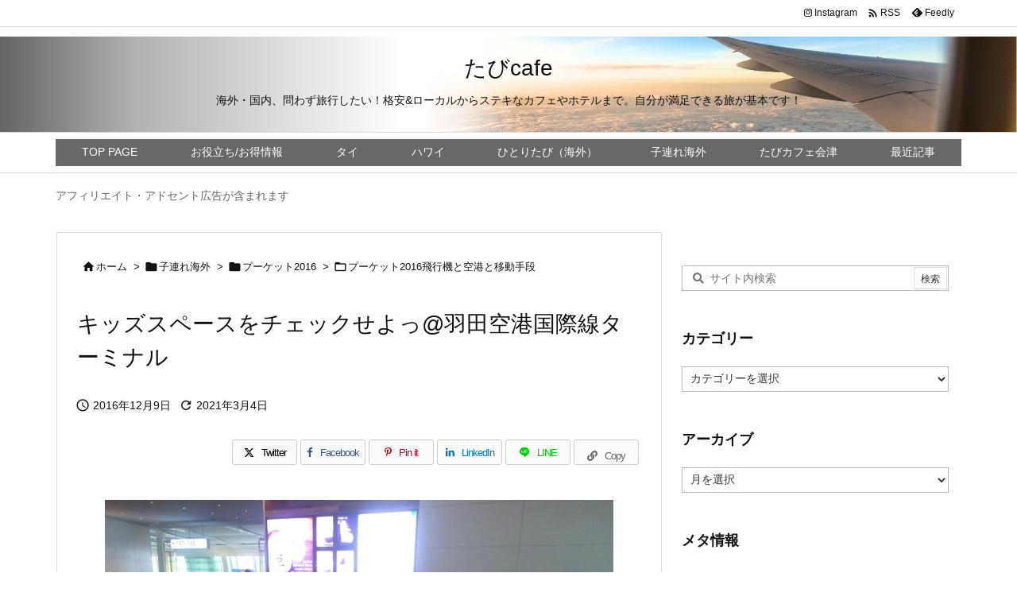

--- FILE ---
content_type: text/html; charset=UTF-8
request_url: https://tabicafe.org/kidscorner_haneda/
body_size: 39198
content:
<!DOCTYPE html>
<html lang="ja" itemscope itemtype="https://schema.org/WebPage">
<head prefix="og: http://ogp.me/ns# article: http://ogp.me/ns/article# fb: http://ogp.me/ns/fb#">
<meta charset="UTF-8" />
<meta http-equiv="X-UA-Compatible" content="IE=edge" />
<meta http-equiv="Content-Security-Policy" content="upgrade-insecure-requests" />
<meta name="viewport" content="width=device-width, initial-scale=1, user-scalable=yes" />
<title>キッズスペースをチェックせよっ@羽田空港国際線ターミナル | たびcafe</title>
<link rel='dns-prefetch' href='//ajax.googleapis.com' />
<link rel='dns-prefetch' href='//maxcdn.bootstrapcdn.com' />
<link rel='dns-prefetch' href='//use.fontawesome.com' />
<link rel='dns-prefetch' href='//s.w.org' />
<link rel='preconnect' href='//fonts.googleapis.com' crossorigin />
<link rel="preload" as="style" type="text/css" href="https://tabicafe.org/wp-content/themes/luxeritas/style.async.min.css?v=1712940081" />
<link rel="preload" as="font" type="font/woff2" href="https://tabicafe.org/wp-content/themes/luxeritas/fonts/icomoon/fonts/icomoon.woff2" crossorigin />
<link rel="canonical" href="https://tabicafe.org/kidscorner_haneda/" />
<link rel='shortlink' href='https://tabicafe.org/?p=2571' />
<link rel="pingback" href="https://tabicafe.org/xmlrpc.php" />
<link rel="author" href="https://tabicafe.org/author/" />
<link rel="alternate" type="application/rss+xml" title="たびcafe RSS Feed" href="https://tabicafe.org/feed/" />
<link rel="alternate" type="application/atom+xml" title="たびcafe Atom Feed" href="https://tabicafe.org/feed/atom/" />
<link rel="icon" href="https://tabicafe.org/wp-content/themes/luxech/images/favicon.ico" />
<link rel="apple-touch-icon-precomposed" href="https://tabicafe.org/wp-content/themes/luxech/images/apple-touch-icon-precomposed.png" />
<link rel="apple-touch-icon" href="https://tabicafe.org/wp-content/themes/luxech/images/apple-touch-icon-precomposed.png" />
<meta name="description" content="羽田空港の国際線ターミナルからプーケットへ向けて出国いたしますっ。 1歳児のチビさんを連れての出国＠2回目なわけです。 初フライトは成田で迎えましたが、今回は羽田。 前回よりも活発になりました1歳児..." />
<meta name="theme-color" content="#4285f4">
<meta name="format-detection" content="telephone=no">
<meta name="referrer" content="no-referrer-when-downgrade" />
<meta property="og:type" content="article" />
<meta property="og:url" content="https://tabicafe.org/kidscorner_haneda/" />
<meta property="og:title" content="キッズスペースをチェックせよっ@羽田空港国際線ターミナル | たびcafe" />
<meta property="og:description" content="羽田空港の国際線ターミナルからプーケットへ向けて出国いたしますっ。 1歳児のチビさんを連れての出国＠2回目なわけです。 初フライトは成田で迎えましたが、今回は羽田。 前回よりも活..." />
<meta property="og:image" content="https://tabicafe.org/wp-content/uploads/2016/12/phk2016_kidsspacehaneda.jpg" />
<meta property="og:image:width" content="640" />
<meta property="og:image:height" content="480" />
<meta property="og:site_name" content="たびcafe" />
<meta property="og:locale" content="ja_JP" />
<meta property="article:section" content="プーケット2016飛行機と空港と移動手段" />
<meta property="article:published_time" content="2016-12-09T18:13:37Z" />
<meta property="article:modified_time" content="2021-03-04T12:27:09Z" />
<meta name="twitter:card" content="summary" />
<meta name="twitter:domain" content="tabicafe.org" />
<link rel="stylesheet" id="sbr_styles-css" href="//tabicafe.org/wp-content/plugins/reviews-feed/assets/css/sbr-styles.min.css" media="all" />
<link rel="stylesheet" id="sbi_styles-css" href="//tabicafe.org/wp-content/plugins/instagram-feed/css/sbi-styles.min.css" media="all" />
<style id='wp-block-library-theme-inline-css'>
.wp-block-audio figcaption{margin-top:.5em;margin-bottom:1em}.wp-block-audio audio{width:100%;min-width:300px}.wp-block-button{color:#fff}.wp-block-button.aligncenter{text-align:center}.wp-block-button.alignright{text-align:right}.wp-block-button__link{background-color:#32373c;border:none;border-radius:28px;box-shadow:none;color:inherit;cursor:pointer;display:inline-block;font-size:18px;margin:0;padding:12px 24px;text-align:center;text-decoration:none;overflow-wrap:break-word}.wp-block-button__link:active,.wp-block-button__link:focus,.wp-block-button__link:hover,.wp-block-button__link:visited{color:inherit}.wp-gs .wp-block-button__link:not(.has-background){background-color:var(--wp-block-core-button--color--background,var(--wp-color--primary,#32373c))}.is-style-squared .wp-block-button__link{border-radius:0}.no-border-radius.wp-block-button__link{border-radius:0!important}.is-style-outline{color:#32373c}.is-style-outline .wp-block-button__link{background-color:transparent;border:2px solid}.wp-block-buttons .wp-block-button{display:inline-block;margin-right:8px;margin-bottom:8px}.wp-block-buttons.alignright .wp-block-button{margin-right:none;margin-left:8px}.wp-block-buttons.aligncenter,.wp-block-calendar{text-align:center}.wp-block-calendar tbody td,.wp-block-calendar th{padding:4px;border:1px solid #e2e4e7}.wp-block-calendar tfoot td{border:none}.wp-block-calendar table{width:100%;border-collapse:collapse;font-family:-apple-system,BlinkMacSystemFont,Segoe UI,Roboto,Oxygen-Sans,Ubuntu,Cantarell,Helvetica Neue,sans-serif}.wp-block-calendar table th{font-weight:400;background:#edeff0}.wp-block-calendar a{text-decoration:underline}.wp-block-calendar tfoot a{color:#00739c}.wp-block-calendar table caption,.wp-block-calendar table tbody{color:#40464d}.wp-block-categories.alignleft{margin-right:2em}.wp-block-categories.alignright{margin-left:2em}.wp-block-columns{display:flex;margin-bottom:28px;flex-wrap:wrap}@media (min-width:782px){.wp-block-columns{flex-wrap:nowrap}}.wp-block-columns.has-background{padding:20px 30px}.wp-block-column{flex-grow:1;min-width:0;word-break:break-word;overflow-wrap:break-word}@media (max-width:599px){.wp-block-column{flex-basis:100%!important}}@media (min-width:600px) and (max-width:781px){.wp-block-column{flex-basis:calc(50% - 16px)!important;flex-grow:0}.wp-block-column:nth-child(2n){margin-left:32px}}@media (min-width:782px){.wp-block-column{flex-basis:0;flex-grow:1}.wp-block-column[style]{flex-grow:0}.wp-block-column:not(:first-child){margin-left:32px}}.wp-block-columns.are-vertically-aligned-top{align-items:flex-start}.wp-block-columns.are-vertically-aligned-center{align-items:center}.wp-block-columns.are-vertically-aligned-bottom{align-items:flex-end}.wp-block-column.is-vertically-aligned-top{align-self:flex-start}.wp-block-column.is-vertically-aligned-center{-ms-grid-row-align:center;align-self:center}.wp-block-column.is-vertically-aligned-bottom{align-self:flex-end}.wp-block-column.is-vertically-aligned-bottom,.wp-block-column.is-vertically-aligned-center,.wp-block-column.is-vertically-aligned-top{width:100%}.wp-block-cover,.wp-block-cover-image{position:relative;background-color:#000;background-size:cover;background-position:50%;min-height:430px;height:100%;width:100%;display:flex;justify-content:center;align-items:center;overflow:hidden}.wp-block-cover-image.has-parallax,.wp-block-cover.has-parallax{background-attachment:fixed}@supports (-webkit-overflow-scrolling:touch){.wp-block-cover-image.has-parallax,.wp-block-cover.has-parallax{background-attachment:scroll}}@media (prefers-reduced-motion:reduce){.wp-block-cover-image.has-parallax,.wp-block-cover.has-parallax{background-attachment:scroll}}.wp-block-cover-image.has-background-dim:before,.wp-block-cover.has-background-dim:before{content:"";background-color:inherit}.wp-block-cover-image.has-background-dim:not(.has-background-gradient):before,.wp-block-cover-image .wp-block-cover__gradient-background,.wp-block-cover.has-background-dim:not(.has-background-gradient):before,.wp-block-cover .wp-block-cover__gradient-background{position:absolute;top:0;left:0;bottom:0;right:0;z-index:1}.wp-block-cover-image.has-background-dim:not(.has-background-gradient):before,.wp-block-cover-image .wp-block-cover__gradient-background,.wp-block-cover.has-background-dim:not(.has-background-gradient):before,.wp-block-cover .wp-block-cover__gradient-background{opacity:.5}.wp-block-cover-image.has-background-dim.has-background-dim-10:not(.has-background-gradient):before,.wp-block-cover.has-background-dim.has-background-dim-10:not(.has-background-gradient):before{opacity:.1}.wp-block-cover-image.has-background-dim.has-background-dim-10 .wp-block-cover__gradient-background,.wp-block-cover.has-background-dim.has-background-dim-10 .wp-block-cover__gradient-background{opacity:.1}.wp-block-cover-image.has-background-dim.has-background-dim-20:not(.has-background-gradient):before,.wp-block-cover.has-background-dim.has-background-dim-20:not(.has-background-gradient):before{opacity:.2}.wp-block-cover-image.has-background-dim.has-background-dim-20 .wp-block-cover__gradient-background,.wp-block-cover.has-background-dim.has-background-dim-20 .wp-block-cover__gradient-background{opacity:.2}.wp-block-cover-image.has-background-dim.has-background-dim-30:not(.has-background-gradient):before,.wp-block-cover.has-background-dim.has-background-dim-30:not(.has-background-gradient):before{opacity:.3}.wp-block-cover-image.has-background-dim.has-background-dim-30 .wp-block-cover__gradient-background,.wp-block-cover.has-background-dim.has-background-dim-30 .wp-block-cover__gradient-background{opacity:.3}.wp-block-cover-image.has-background-dim.has-background-dim-40:not(.has-background-gradient):before,.wp-block-cover.has-background-dim.has-background-dim-40:not(.has-background-gradient):before{opacity:.4}.wp-block-cover-image.has-background-dim.has-background-dim-40 .wp-block-cover__gradient-background,.wp-block-cover.has-background-dim.has-background-dim-40 .wp-block-cover__gradient-background{opacity:.4}.wp-block-cover-image.has-background-dim.has-background-dim-50:not(.has-background-gradient):before,.wp-block-cover.has-background-dim.has-background-dim-50:not(.has-background-gradient):before{opacity:.5}.wp-block-cover-image.has-background-dim.has-background-dim-50 .wp-block-cover__gradient-background,.wp-block-cover.has-background-dim.has-background-dim-50 .wp-block-cover__gradient-background{opacity:.5}.wp-block-cover-image.has-background-dim.has-background-dim-60:not(.has-background-gradient):before,.wp-block-cover.has-background-dim.has-background-dim-60:not(.has-background-gradient):before{opacity:.6}.wp-block-cover-image.has-background-dim.has-background-dim-60 .wp-block-cover__gradient-background,.wp-block-cover.has-background-dim.has-background-dim-60 .wp-block-cover__gradient-background{opacity:.6}.wp-block-cover-image.has-background-dim.has-background-dim-70:not(.has-background-gradient):before,.wp-block-cover.has-background-dim.has-background-dim-70:not(.has-background-gradient):before{opacity:.7}.wp-block-cover-image.has-background-dim.has-background-dim-70 .wp-block-cover__gradient-background,.wp-block-cover.has-background-dim.has-background-dim-70 .wp-block-cover__gradient-background{opacity:.7}.wp-block-cover-image.has-background-dim.has-background-dim-80:not(.has-background-gradient):before,.wp-block-cover.has-background-dim.has-background-dim-80:not(.has-background-gradient):before{opacity:.8}.wp-block-cover-image.has-background-dim.has-background-dim-80 .wp-block-cover__gradient-background,.wp-block-cover.has-background-dim.has-background-dim-80 .wp-block-cover__gradient-background{opacity:.8}.wp-block-cover-image.has-background-dim.has-background-dim-90:not(.has-background-gradient):before,.wp-block-cover.has-background-dim.has-background-dim-90:not(.has-background-gradient):before{opacity:.9}.wp-block-cover-image.has-background-dim.has-background-dim-90 .wp-block-cover__gradient-background,.wp-block-cover.has-background-dim.has-background-dim-90 .wp-block-cover__gradient-background{opacity:.9}.wp-block-cover-image.has-background-dim.has-background-dim-100:not(.has-background-gradient):before,.wp-block-cover.has-background-dim.has-background-dim-100:not(.has-background-gradient):before{opacity:1}.wp-block-cover-image.has-background-dim.has-background-dim-100 .wp-block-cover__gradient-background,.wp-block-cover.has-background-dim.has-background-dim-100 .wp-block-cover__gradient-background{opacity:1}.wp-block-cover-image.alignleft,.wp-block-cover-image.alignright,.wp-block-cover.alignleft,.wp-block-cover.alignright{max-width:290px;width:100%}.wp-block-cover-image:after,.wp-block-cover:after{display:block;content:"";font-size:0;min-height:inherit}@supports ((position:-webkit-sticky) or (position:sticky)){.wp-block-cover-image:after,.wp-block-cover:after{content:none}}.wp-block-cover-image.aligncenter,.wp-block-cover-image.alignleft,.wp-block-cover-image.alignright,.wp-block-cover.aligncenter,.wp-block-cover.alignleft,.wp-block-cover.alignright{display:flex}.wp-block-cover-image .wp-block-cover__inner-container,.wp-block-cover .wp-block-cover__inner-container{width:calc(100% - 70px);z-index:1;color:#f8f9f9}.wp-block-cover-image .wp-block-subhead:not(.has-text-color),.wp-block-cover-image h1:not(.has-text-color),.wp-block-cover-image h2:not(.has-text-color),.wp-block-cover-image h3:not(.has-text-color),.wp-block-cover-image h4:not(.has-text-color),.wp-block-cover-image h5:not(.has-text-color),.wp-block-cover-image h6:not(.has-text-color),.wp-block-cover-image p:not(.has-text-color),.wp-block-cover .wp-block-subhead:not(.has-text-color),.wp-block-cover h1:not(.has-text-color),.wp-block-cover h2:not(.has-text-color),.wp-block-cover h3:not(.has-text-color),.wp-block-cover h4:not(.has-text-color),.wp-block-cover h5:not(.has-text-color),.wp-block-cover h6:not(.has-text-color),.wp-block-cover p:not(.has-text-color){color:inherit}.wp-block-cover__video-background{position:absolute;top:50%;left:50%;transform:translateX(-50%) translateY(-50%);width:100%;height:100%;z-index:0;object-fit:cover}.wp-block-cover-image-text,.wp-block-cover-text,section.wp-block-cover-image h2{color:#fff}.wp-block-cover-image-text a,.wp-block-cover-image-text a:active,.wp-block-cover-image-text a:focus,.wp-block-cover-image-text a:hover,.wp-block-cover-text a,.wp-block-cover-text a:active,.wp-block-cover-text a:focus,.wp-block-cover-text a:hover,section.wp-block-cover-image h2 a,section.wp-block-cover-image h2 a:active,section.wp-block-cover-image h2 a:focus,section.wp-block-cover-image h2 a:hover{color:#fff}.wp-block-cover-image .wp-block-cover.has-left-content{justify-content:flex-start}.wp-block-cover-image .wp-block-cover.has-right-content{justify-content:flex-end}.wp-block-cover-image.has-left-content .wp-block-cover-image-text,.wp-block-cover.has-left-content .wp-block-cover-text,section.wp-block-cover-image.has-left-content>h2{margin-left:0;text-align:left}.wp-block-cover-image.has-right-content .wp-block-cover-image-text,.wp-block-cover.has-right-content .wp-block-cover-text,section.wp-block-cover-image.has-right-content>h2{margin-right:0;text-align:right}.wp-block-cover-image .wp-block-cover-image-text,.wp-block-cover .wp-block-cover-text,section.wp-block-cover-image>h2{font-size:2em;line-height:1.25;z-index:1;margin-bottom:0;max-width:580px;padding:14px;text-align:center}.block-editor-block-list__block[data-type="core/embed"][data-align=left],.block-editor-block-list__block[data-type="core/embed"][data-align=right],.wp-block-embed.alignleft,.wp-block-embed.alignright{max-width:360px;width:100%}.wp-block-embed{margin-bottom:1em}.wp-block-embed figcaption{margin-top:.5em;margin-bottom:1em}.wp-embed-responsive .wp-block-embed.wp-embed-aspect-1-1 .wp-block-embed__wrapper,.wp-embed-responsive .wp-block-embed.wp-embed-aspect-1-2 .wp-block-embed__wrapper,.wp-embed-responsive .wp-block-embed.wp-embed-aspect-4-3 .wp-block-embed__wrapper,.wp-embed-responsive .wp-block-embed.wp-embed-aspect-9-16 .wp-block-embed__wrapper,.wp-embed-responsive .wp-block-embed.wp-embed-aspect-16-9 .wp-block-embed__wrapper,.wp-embed-responsive .wp-block-embed.wp-embed-aspect-18-9 .wp-block-embed__wrapper,.wp-embed-responsive .wp-block-embed.wp-embed-aspect-21-9 .wp-block-embed__wrapper{position:relative}.wp-embed-responsive .wp-block-embed.wp-embed-aspect-1-1 .wp-block-embed__wrapper:before,.wp-embed-responsive .wp-block-embed.wp-embed-aspect-1-2 .wp-block-embed__wrapper:before,.wp-embed-responsive .wp-block-embed.wp-embed-aspect-4-3 .wp-block-embed__wrapper:before,.wp-embed-responsive .wp-block-embed.wp-embed-aspect-9-16 .wp-block-embed__wrapper:before,.wp-embed-responsive .wp-block-embed.wp-embed-aspect-16-9 .wp-block-embed__wrapper:before,.wp-embed-responsive .wp-block-embed.wp-embed-aspect-18-9 .wp-block-embed__wrapper:before,.wp-embed-responsive .wp-block-embed.wp-embed-aspect-21-9 .wp-block-embed__wrapper:before{content:"";display:block;padding-top:50%}.wp-embed-responsive .wp-block-embed.wp-embed-aspect-1-1 .wp-block-embed__wrapper iframe,.wp-embed-responsive .wp-block-embed.wp-embed-aspect-1-2 .wp-block-embed__wrapper iframe,.wp-embed-responsive .wp-block-embed.wp-embed-aspect-4-3 .wp-block-embed__wrapper iframe,.wp-embed-responsive .wp-block-embed.wp-embed-aspect-9-16 .wp-block-embed__wrapper iframe,.wp-embed-responsive .wp-block-embed.wp-embed-aspect-16-9 .wp-block-embed__wrapper iframe,.wp-embed-responsive .wp-block-embed.wp-embed-aspect-18-9 .wp-block-embed__wrapper iframe,.wp-embed-responsive .wp-block-embed.wp-embed-aspect-21-9 .wp-block-embed__wrapper iframe{position:absolute;top:0;right:0;bottom:0;left:0;width:100%;height:100%}.wp-embed-responsive .wp-block-embed.wp-embed-aspect-21-9 .wp-block-embed__wrapper:before{padding-top:42.85%}.wp-embed-responsive .wp-block-embed.wp-embed-aspect-18-9 .wp-block-embed__wrapper:before{padding-top:50%}.wp-embed-responsive .wp-block-embed.wp-embed-aspect-16-9 .wp-block-embed__wrapper:before{padding-top:56.25%}.wp-embed-responsive .wp-block-embed.wp-embed-aspect-4-3 .wp-block-embed__wrapper:before{padding-top:75%}.wp-embed-responsive .wp-block-embed.wp-embed-aspect-1-1 .wp-block-embed__wrapper:before{padding-top:100%}.wp-embed-responsive .wp-block-embed.wp-embed-aspect-9-16 .wp-block-embed__wrapper:before{padding-top:177.78%}.wp-embed-responsive .wp-block-embed.wp-embed-aspect-1-2 .wp-block-embed__wrapper:before{padding-top:200%}.wp-block-file{margin-bottom:1.5em}.wp-block-file.aligncenter{text-align:center}.wp-block-file.alignright{text-align:right}.wp-block-file .wp-block-file__button{background:#32373c;border-radius:2em;color:#fff;font-size:13px;padding:.5em 1em}.wp-block-file a.wp-block-file__button{text-decoration:none}.wp-block-file a.wp-block-file__button:active,.wp-block-file a.wp-block-file__button:focus,.wp-block-file a.wp-block-file__button:hover,.wp-block-file a.wp-block-file__button:visited{box-shadow:none;color:#fff;opacity:.85;text-decoration:none}.wp-block-file *+.wp-block-file__button{margin-left:.75em}.blocks-gallery-grid,.wp-block-gallery{display:flex;flex-wrap:wrap;list-style-type:none;padding:0;margin:0}.blocks-gallery-grid .blocks-gallery-image,.blocks-gallery-grid .blocks-gallery-item,.wp-block-gallery .blocks-gallery-image,.wp-block-gallery .blocks-gallery-item{margin:0 16px 16px 0;display:flex;flex-grow:1;flex-direction:column;justify-content:center;position:relative}.blocks-gallery-grid .blocks-gallery-image figure,.blocks-gallery-grid .blocks-gallery-item figure,.wp-block-gallery .blocks-gallery-image figure,.wp-block-gallery .blocks-gallery-item figure{margin:0;height:100%}@supports ((position:-webkit-sticky) or (position:sticky)){.blocks-gallery-grid .blocks-gallery-image figure,.blocks-gallery-grid .blocks-gallery-item figure,.wp-block-gallery .blocks-gallery-image figure,.wp-block-gallery .blocks-gallery-item figure{display:flex;align-items:flex-end;justify-content:flex-start}}.blocks-gallery-grid .blocks-gallery-image img,.blocks-gallery-grid .blocks-gallery-item img,.wp-block-gallery .blocks-gallery-image img,.wp-block-gallery .blocks-gallery-item img{display:block;max-width:100%;height:auto;width:100%}@supports ((position:-webkit-sticky) or (position:sticky)){.blocks-gallery-grid .blocks-gallery-image img,.blocks-gallery-grid .blocks-gallery-item img,.wp-block-gallery .blocks-gallery-image img,.wp-block-gallery .blocks-gallery-item img{width:auto}}.blocks-gallery-grid .blocks-gallery-image figcaption,.blocks-gallery-grid .blocks-gallery-item figcaption,.wp-block-gallery .blocks-gallery-image figcaption,.wp-block-gallery .blocks-gallery-item figcaption{position:absolute;bottom:0;width:100%;max-height:100%;overflow:auto;padding:40px 10px 9px;color:#fff;text-align:center;font-size:13px;background:linear-gradient(0deg,rgba(0,0,0,.7),rgba(0,0,0,.3) 70%,transparent)}.blocks-gallery-grid .blocks-gallery-image figcaption img,.blocks-gallery-grid .blocks-gallery-item figcaption img,.wp-block-gallery .blocks-gallery-image figcaption img,.wp-block-gallery .blocks-gallery-item figcaption img{display:inline}.blocks-gallery-grid.is-cropped .blocks-gallery-image a,.blocks-gallery-grid.is-cropped .blocks-gallery-image img,.blocks-gallery-grid.is-cropped .blocks-gallery-item a,.blocks-gallery-grid.is-cropped .blocks-gallery-item img,.wp-block-gallery.is-cropped .blocks-gallery-image a,.wp-block-gallery.is-cropped .blocks-gallery-image img,.wp-block-gallery.is-cropped .blocks-gallery-item a,.wp-block-gallery.is-cropped .blocks-gallery-item img{width:100%}@supports ((position:-webkit-sticky) or (position:sticky)){.blocks-gallery-grid.is-cropped .blocks-gallery-image a,.blocks-gallery-grid.is-cropped .blocks-gallery-image img,.blocks-gallery-grid.is-cropped .blocks-gallery-item a,.blocks-gallery-grid.is-cropped .blocks-gallery-item img,.wp-block-gallery.is-cropped .blocks-gallery-image a,.wp-block-gallery.is-cropped .blocks-gallery-image img,.wp-block-gallery.is-cropped .blocks-gallery-item a,.wp-block-gallery.is-cropped .blocks-gallery-item img{height:100%;flex:1;object-fit:cover}}.blocks-gallery-grid .blocks-gallery-image,.blocks-gallery-grid .blocks-gallery-item,.wp-block-gallery .blocks-gallery-image,.wp-block-gallery .blocks-gallery-item{width:calc((100% - 16px)/2)}.blocks-gallery-grid .blocks-gallery-image:nth-of-type(2n),.blocks-gallery-grid .blocks-gallery-item:nth-of-type(2n),.wp-block-gallery .blocks-gallery-image:nth-of-type(2n),.wp-block-gallery .blocks-gallery-item:nth-of-type(2n){margin-right:0}.blocks-gallery-grid.columns-1 .blocks-gallery-image,.blocks-gallery-grid.columns-1 .blocks-gallery-item,.wp-block-gallery.columns-1 .blocks-gallery-image,.wp-block-gallery.columns-1 .blocks-gallery-item{width:100%;margin-right:0}@media (min-width:600px){.blocks-gallery-grid.columns-3 .blocks-gallery-image,.blocks-gallery-grid.columns-3 .blocks-gallery-item,.wp-block-gallery.columns-3 .blocks-gallery-image,.wp-block-gallery.columns-3 .blocks-gallery-item{width:calc((100% - 32px)/3);margin-right:16px}@supports (-ms-ime-align:auto){.blocks-gallery-grid.columns-3 .blocks-gallery-image,.blocks-gallery-grid.columns-3 .blocks-gallery-item,.wp-block-gallery.columns-3 .blocks-gallery-image,.wp-block-gallery.columns-3 .blocks-gallery-item{width:calc((100% - 32px)/3 - 1px)}}.blocks-gallery-grid.columns-4 .blocks-gallery-image,.blocks-gallery-grid.columns-4 .blocks-gallery-item,.wp-block-gallery.columns-4 .blocks-gallery-image,.wp-block-gallery.columns-4 .blocks-gallery-item{width:calc((100% - 48px)/4);margin-right:16px}@supports (-ms-ime-align:auto){.blocks-gallery-grid.columns-4 .blocks-gallery-image,.blocks-gallery-grid.columns-4 .blocks-gallery-item,.wp-block-gallery.columns-4 .blocks-gallery-image,.wp-block-gallery.columns-4 .blocks-gallery-item{width:calc((100% - 48px)/4 - 1px)}}.blocks-gallery-grid.columns-5 .blocks-gallery-image,.blocks-gallery-grid.columns-5 .blocks-gallery-item,.wp-block-gallery.columns-5 .blocks-gallery-image,.wp-block-gallery.columns-5 .blocks-gallery-item{width:calc((100% - 64px)/5);margin-right:16px}@supports (-ms-ime-align:auto){.blocks-gallery-grid.columns-5 .blocks-gallery-image,.blocks-gallery-grid.columns-5 .blocks-gallery-item,.wp-block-gallery.columns-5 .blocks-gallery-image,.wp-block-gallery.columns-5 .blocks-gallery-item{width:calc((100% - 64px)/5 - 1px)}}.blocks-gallery-grid.columns-6 .blocks-gallery-image,.blocks-gallery-grid.columns-6 .blocks-gallery-item,.wp-block-gallery.columns-6 .blocks-gallery-image,.wp-block-gallery.columns-6 .blocks-gallery-item{width:calc((100% - 80px)/6);margin-right:16px}@supports (-ms-ime-align:auto){.blocks-gallery-grid.columns-6 .blocks-gallery-image,.blocks-gallery-grid.columns-6 .blocks-gallery-item,.wp-block-gallery.columns-6 .blocks-gallery-image,.wp-block-gallery.columns-6 .blocks-gallery-item{width:calc((100% - 80px)/6 - 1px)}}.blocks-gallery-grid.columns-7 .blocks-gallery-image,.blocks-gallery-grid.columns-7 .blocks-gallery-item,.wp-block-gallery.columns-7 .blocks-gallery-image,.wp-block-gallery.columns-7 .blocks-gallery-item{width:calc((100% - 96px)/7);margin-right:16px}@supports (-ms-ime-align:auto){.blocks-gallery-grid.columns-7 .blocks-gallery-image,.blocks-gallery-grid.columns-7 .blocks-gallery-item,.wp-block-gallery.columns-7 .blocks-gallery-image,.wp-block-gallery.columns-7 .blocks-gallery-item{width:calc((100% - 96px)/7 - 1px)}}.blocks-gallery-grid.columns-8 .blocks-gallery-image,.blocks-gallery-grid.columns-8 .blocks-gallery-item,.wp-block-gallery.columns-8 .blocks-gallery-image,.wp-block-gallery.columns-8 .blocks-gallery-item{width:calc((100% - 112px)/8);margin-right:16px}@supports (-ms-ime-align:auto){.blocks-gallery-grid.columns-8 .blocks-gallery-image,.blocks-gallery-grid.columns-8 .blocks-gallery-item,.wp-block-gallery.columns-8 .blocks-gallery-image,.wp-block-gallery.columns-8 .blocks-gallery-item{width:calc((100% - 112px)/8 - 1px)}}.blocks-gallery-grid.columns-1 .blocks-gallery-image:nth-of-type(1n),.blocks-gallery-grid.columns-1 .blocks-gallery-item:nth-of-type(1n),.wp-block-gallery.columns-1 .blocks-gallery-image:nth-of-type(1n),.wp-block-gallery.columns-1 .blocks-gallery-item:nth-of-type(1n){margin-right:0}.blocks-gallery-grid.columns-2 .blocks-gallery-image:nth-of-type(2n),.blocks-gallery-grid.columns-2 .blocks-gallery-item:nth-of-type(2n),.wp-block-gallery.columns-2 .blocks-gallery-image:nth-of-type(2n),.wp-block-gallery.columns-2 .blocks-gallery-item:nth-of-type(2n){margin-right:0}.blocks-gallery-grid.columns-3 .blocks-gallery-image:nth-of-type(3n),.blocks-gallery-grid.columns-3 .blocks-gallery-item:nth-of-type(3n),.wp-block-gallery.columns-3 .blocks-gallery-image:nth-of-type(3n),.wp-block-gallery.columns-3 .blocks-gallery-item:nth-of-type(3n){margin-right:0}.blocks-gallery-grid.columns-4 .blocks-gallery-image:nth-of-type(4n),.blocks-gallery-grid.columns-4 .blocks-gallery-item:nth-of-type(4n),.wp-block-gallery.columns-4 .blocks-gallery-image:nth-of-type(4n),.wp-block-gallery.columns-4 .blocks-gallery-item:nth-of-type(4n){margin-right:0}.blocks-gallery-grid.columns-5 .blocks-gallery-image:nth-of-type(5n),.blocks-gallery-grid.columns-5 .blocks-gallery-item:nth-of-type(5n),.wp-block-gallery.columns-5 .blocks-gallery-image:nth-of-type(5n),.wp-block-gallery.columns-5 .blocks-gallery-item:nth-of-type(5n){margin-right:0}.blocks-gallery-grid.columns-6 .blocks-gallery-image:nth-of-type(6n),.blocks-gallery-grid.columns-6 .blocks-gallery-item:nth-of-type(6n),.wp-block-gallery.columns-6 .blocks-gallery-image:nth-of-type(6n),.wp-block-gallery.columns-6 .blocks-gallery-item:nth-of-type(6n){margin-right:0}.blocks-gallery-grid.columns-7 .blocks-gallery-image:nth-of-type(7n),.blocks-gallery-grid.columns-7 .blocks-gallery-item:nth-of-type(7n),.wp-block-gallery.columns-7 .blocks-gallery-image:nth-of-type(7n),.wp-block-gallery.columns-7 .blocks-gallery-item:nth-of-type(7n){margin-right:0}.blocks-gallery-grid.columns-8 .blocks-gallery-image:nth-of-type(8n),.blocks-gallery-grid.columns-8 .blocks-gallery-item:nth-of-type(8n),.wp-block-gallery.columns-8 .blocks-gallery-image:nth-of-type(8n),.wp-block-gallery.columns-8 .blocks-gallery-item:nth-of-type(8n){margin-right:0}}.blocks-gallery-grid .blocks-gallery-image:last-child,.blocks-gallery-grid .blocks-gallery-item:last-child,.wp-block-gallery .blocks-gallery-image:last-child,.wp-block-gallery .blocks-gallery-item:last-child{margin-right:0}.blocks-gallery-grid.alignleft,.blocks-gallery-grid.alignright,.wp-block-gallery.alignleft,.wp-block-gallery.alignright{max-width:290px;width:100%}.blocks-gallery-grid.aligncenter .blocks-gallery-item figure,.wp-block-gallery.aligncenter .blocks-gallery-item figure{justify-content:center}.wp-block-image{margin-bottom:1em}.wp-block-image img{max-width:100%}.wp-block-image.aligncenter{text-align:center}.wp-block-image.alignfull img,.wp-block-image.alignwide img{width:100%}.wp-block-image .aligncenter,.wp-block-image .alignleft,.wp-block-image .alignright,.wp-block-image.is-resized{display:table;margin-left:0;margin-right:0}.wp-block-image .aligncenter>figcaption,.wp-block-image .alignleft>figcaption,.wp-block-image .alignright>figcaption,.wp-block-image.is-resized>figcaption{display:table-caption;caption-side:bottom}.wp-block-image .alignleft{float:left;margin-right:1em}.wp-block-image .alignright{float:right;margin-left:1em}.wp-block-image .aligncenter{margin-left:auto;margin-right:auto}.wp-block-image figcaption{margin-top:.5em;margin-bottom:1em}.is-style-circle-mask img,.is-style-rounded img{border-radius:9999px}@supports ((-webkit-mask-image:none) or (mask-image:none)) or (-webkit-mask-image:none){.is-style-circle-mask img{-webkit-mask-image:url('data:image/svg+xml;utf8,<svg viewBox="0 0 100 100" xmlns="http://www.w3.org/2000/svg"><circle cx="50" cy="50" r="50"/></svg>');mask-image:url('data:image/svg+xml;utf8,<svg viewBox="0 0 100 100" xmlns="http://www.w3.org/2000/svg"><circle cx="50" cy="50" r="50"/></svg>');mask-mode:alpha;-webkit-mask-repeat:no-repeat;mask-repeat:no-repeat;-webkit-mask-size:contain;mask-size:contain;-webkit-mask-position:center;mask-position:center;border-radius:0}}.wp-block-latest-comments__comment{font-size:15px;line-height:1.1;list-style:none;margin-bottom:1em}.has-avatars .wp-block-latest-comments__comment{min-height:36px;list-style:none}.has-avatars .wp-block-latest-comments__comment .wp-block-latest-comments__comment-excerpt,.has-avatars .wp-block-latest-comments__comment .wp-block-latest-comments__comment-meta{margin-left:52px}.has-dates .wp-block-latest-comments__comment,.has-excerpts .wp-block-latest-comments__comment{line-height:1.5}.wp-block-latest-comments__comment-excerpt p{font-size:14px;line-height:1.8;margin:5px 0 20px}.wp-block-latest-comments__comment-date{color:#8f98a1;display:block;font-size:12px}.wp-block-latest-comments .avatar,.wp-block-latest-comments__comment-avatar{border-radius:24px;display:block;float:left;height:40px;margin-right:12px;width:40px}.wp-block-latest-posts.alignleft{margin-right:2em}.wp-block-latest-posts.alignright{margin-left:2em}.wp-block-latest-posts.wp-block-latest-posts__list{list-style:none}.wp-block-latest-posts.wp-block-latest-posts__list li{clear:both}.wp-block-latest-posts.is-grid{display:flex;flex-wrap:wrap;padding:0}.wp-block-latest-posts.is-grid li{margin:0 16px 16px 0;width:100%}@media (min-width:600px){.wp-block-latest-posts.columns-2 li{width:calc(50% - 16px)}.wp-block-latest-posts.columns-3 li{width:calc(33.33333% - 16px)}.wp-block-latest-posts.columns-4 li{width:calc(25% - 16px)}.wp-block-latest-posts.columns-5 li{width:calc(20% - 16px)}.wp-block-latest-posts.columns-6 li{width:calc(16.66667% - 16px)}}.wp-block-latest-posts__post-date{display:block;color:#6c7781;font-size:13px}.wp-block-latest-posts__post-excerpt{margin-top:8px;margin-bottom:16px}.wp-block-latest-posts__featured-image img{height:auto;width:auto}.wp-block-latest-posts__featured-image.alignleft{margin-right:1em}.wp-block-latest-posts__featured-image.alignright{margin-left:1em}.wp-block-latest-posts__featured-image.aligncenter{margin-bottom:1em;text-align:center}.wp-block-media-text{direction:ltr;display:-ms-grid;display:grid;-ms-grid-columns:50% 1fr;grid-template-columns:50% 1fr;-ms-grid-rows:auto;grid-template-rows:auto}.wp-block-media-text.has-media-on-the-right{-ms-grid-columns:1fr 50%;grid-template-columns:1fr 50%}.wp-block-media-text.is-vertically-aligned-top .wp-block-media-text__content,.wp-block-media-text.is-vertically-aligned-top .wp-block-media-text__media{-ms-grid-row-align:start;align-self:start}.wp-block-media-text.is-vertically-aligned-center .wp-block-media-text__content,.wp-block-media-text.is-vertically-aligned-center .wp-block-media-text__media,.wp-block-media-text .wp-block-media-text__content,.wp-block-media-text .wp-block-media-text__media{-ms-grid-row-align:center;align-self:center}.wp-block-media-text.is-vertically-aligned-bottom .wp-block-media-text__content,.wp-block-media-text.is-vertically-aligned-bottom .wp-block-media-text__media{-ms-grid-row-align:end;align-self:end}.wp-block-media-text .wp-block-media-text__media{-ms-grid-column:1;grid-column:1;-ms-grid-row:1;grid-row:1;margin:0}.wp-block-media-text .wp-block-media-text__content{direction:ltr;-ms-grid-column:2;grid-column:2;-ms-grid-row:1;grid-row:1;padding:0 8%;word-break:break-word}.wp-block-media-text.has-media-on-the-right .wp-block-media-text__media{-ms-grid-column:2;grid-column:2;-ms-grid-row:1;grid-row:1}.wp-block-media-text.has-media-on-the-right .wp-block-media-text__content{-ms-grid-column:1;grid-column:1;-ms-grid-row:1;grid-row:1}.wp-block-media-text>figure>img,.wp-block-media-text>figure>video{max-width:unset;width:100%;vertical-align:middle}.wp-block-media-text.is-image-fill figure.wp-block-media-text__media{height:100%;min-height:250px;background-size:cover}.wp-block-media-text.is-image-fill figure.wp-block-media-text__media>img{position:absolute;width:1px;height:1px;padding:0;margin:-1px;overflow:hidden;clip:rect(0,0,0,0);border:0}@media (max-width:600px){.wp-block-media-text.is-stacked-on-mobile{-ms-grid-columns:100%!important;grid-template-columns:100%!important}.wp-block-media-text.is-stacked-on-mobile .wp-block-media-text__media{-ms-grid-column:1;grid-column:1;-ms-grid-row:1;grid-row:1}.wp-block-media-text.is-stacked-on-mobile.has-media-on-the-right .wp-block-media-text__media,.wp-block-media-text.is-stacked-on-mobile .wp-block-media-text__content{-ms-grid-column:1;grid-column:1;-ms-grid-row:2;grid-row:2}.wp-block-media-text.is-stacked-on-mobile.has-media-on-the-right .wp-block-media-text__content{-ms-grid-column:1;grid-column:1;-ms-grid-row:1;grid-row:1}}.wp-block-navigation>ul{display:block;list-style:none;margin:0;padding-left:0}@media (min-width:600px){.wp-block-navigation>ul{display:flex;flex-wrap:wrap}}.wp-block-navigation>ul ul{list-style:none;padding-left:0;margin-top:0;margin-left:0}.wp-block-navigation>ul ul li{margin:0}.wp-block-navigation>ul li{z-index:1}.wp-block-navigation>ul li:focus-within,.wp-block-navigation>ul li:hover{cursor:pointer;z-index:99999}.wp-block-navigation>ul li:focus-within>ul,.wp-block-navigation>ul li:hover>ul,.wp-block-navigation>ul li ul:focus,.wp-block-navigation>ul li ul:hover{visibility:visible;opacity:1;display:flex;flex-direction:column}.wp-block-navigation>ul>li ul{position:absolute;left:0;top:100%;min-width:200px;max-width:200px;opacity:0;transition:opacity .1s linear;visibility:hidden}.wp-block-navigation,.wp-block-navigation .block-editor-block-list__layout{display:flex;flex-wrap:wrap}.wp-block-navigation .block-editor-block-list__layout .block-editor-block-list__layout{width:200px}.wp-block-navigation .block-editor-inner-blocks>.block-editor-block-list__layout>.wp-block{margin:0;width:auto}.wp-block-navigation,.wp-block-navigation>.wp-block-navigation__container{align-items:center;width:100%}.wp-block-navigation>.wp-block-navigation-link,.wp-block-navigation>.wp-block-navigation__container>.wp-block-navigation-link{display:flex;margin-top:0;margin-bottom:0}.wp-block-navigation .wp-block-navigation-link{position:relative;margin:0;min-height:56px;display:flex;line-height:1.4}.wp-block-navigation .wp-block-navigation-link .wp-block,.wp-block-navigation .wp-block-navigation-link .wp-block-navigation-link{min-height:auto;padding:0}.wp-block-navigation .wp-block-navigation-link .wp-block .wp-block-navigation-link{margin:0}.wp-block-navigation .wp-block-navigation-link>.block-editor-inner-blocks{display:none}.wp-block-navigation .wp-block-navigation-link.has-child>.wp-block-navigation__container,.wp-block-navigation .wp-block-navigation-link.is-editing.has-child>.block-editor-inner-blocks{display:flex;border:1px solid rgba(0,0,0,.15);position:absolute;z-index:1;top:100%;left:0}.wp-block-navigation .wp-block-navigation-link.has-child>.wp-block-navigation__container .block-editor-inner-blocks,.wp-block-navigation .wp-block-navigation-link.has-child>.wp-block-navigation__container .wp-block-navigation__container,.wp-block-navigation .wp-block-navigation-link.is-editing.has-child>.block-editor-inner-blocks .block-editor-inner-blocks,.wp-block-navigation .wp-block-navigation-link.is-editing.has-child>.block-editor-inner-blocks .wp-block-navigation__container{left:100%;top:-1px}.wp-block-navigation .wp-block-navigation-link .block-editor-inner-blocks,.wp-block-navigation .wp-block-navigation-link .wp-block-navigation__container{background-color:inherit;color:inherit}.wp-block-navigation .wp-block-navigation-link .wp-block-navigation-link__content{display:flex;align-items:center;width:max-content;padding:6px 16px}.wp-block-navigation .wp-block-navigation-link .wp-block-navigation-link:first-child:not(:only-child) .wp-block-navigation-link__content{padding-top:8px}.wp-block-navigation .wp-block-navigation-link .wp-block-navigation-link:last-child .wp-block-navigation-link__content{padding-bottom:8px}.wp-block-navigation .wp-block-navigation-link.has-child .wp-block-navigation-link__content{min-width:100%;padding-right:32px;position:relative}.wp-block-navigation .wp-block-navigation-link .wp-block-navigation-link__submenu-icon{position:absolute;right:16px}.wp-block-navigation .wp-block-navigation-link .wp-block-navigation-link__submenu-icon svg{fill:currentColor}.wp-block-navigation .wp-block-navigation-link .wp-block-navigation-link svg{transform:rotate(0)}.wp-block-navigation .wp-block-navigation-link.has-text-color .wp-block-navigation-link__content{color:inherit}.wp-block-navigation.is-style-light .wp-block-navigation-link:not(.has-text-color)>.block-editor-inner-blocks,.wp-block-navigation.is-style-light .wp-block-navigation-link:not(.has-text-color)>.wp-block-navigation__container,.wp-block-navigation .wp-block-navigation-link:not(.has-text-color)>.block-editor-inner-blocks,.wp-block-navigation .wp-block-navigation-link:not(.has-text-color)>.wp-block-navigation__container{color:#111}.wp-block-navigation.is-style-light .wp-block-navigation-link:not(.has-background)>.block-editor-inner-blocks,.wp-block-navigation.is-style-light .wp-block-navigation-link:not(.has-background)>.wp-block-navigation__container,.wp-block-navigation .wp-block-navigation-link:not(.has-background)>.block-editor-inner-blocks,.wp-block-navigation .wp-block-navigation-link:not(.has-background)>.wp-block-navigation__container{background-color:#fff}.wp-block-navigation.is-style-dark .wp-block-navigation-link:not(.has-text-color)>.block-editor-inner-blocks,.wp-block-navigation.is-style-dark .wp-block-navigation-link:not(.has-text-color)>.wp-block-navigation__container{color:#fff}.wp-block-navigation.is-style-dark .wp-block-navigation-link:not(.has-background)>.block-editor-inner-blocks,.wp-block-navigation.is-style-dark .wp-block-navigation-link:not(.has-background)>.wp-block-navigation__container{background-color:#333}.wp-block-navigation .wp-block-navigation-link.has-child>.wp-block-navigation__container{display:flex;flex-direction:column;padding:0}.wp-block-navigation>ul>li>a{display:flex;align-items:center}.wp-block-navigation>ul>li:first-of-type>a{padding-left:0}.wp-block-navigation>ul>li:last-of-type>a{padding-right:0}.wp-block-navigation.items-justified-left>ul{justify-content:flex-start}.wp-block-navigation.items-justified-center>ul{justify-content:center}.wp-block-navigation.items-justified-right>ul{justify-content:flex-end}.is-small-text{font-size:14px}.is-regular-text{font-size:16px}.is-large-text{font-size:36px}.is-larger-text{font-size:48px}.has-drop-cap:not(:focus):first-letter{float:left;font-size:8.4em;line-height:.68;font-weight:100;margin:.05em .1em 0 0;text-transform:uppercase;font-style:normal}p.has-background{padding:20px 30px}p.has-text-color a{color:inherit}.wp-block-pullquote{padding:3em 0;margin-left:0;margin-right:0;text-align:center}.wp-block-pullquote.alignleft,.wp-block-pullquote.alignright{max-width:290px}.wp-block-pullquote.alignleft p,.wp-block-pullquote.alignright p{font-size:20px}.wp-block-pullquote p{font-size:28px;line-height:1.6}.wp-block-pullquote cite,.wp-block-pullquote footer{position:relative}.wp-block-pullquote .has-text-color a{color:inherit}.wp-block-pullquote:not(.is-style-solid-color){background:none}.wp-block-pullquote.is-style-solid-color{border:none}.wp-block-pullquote.is-style-solid-color blockquote{margin-left:auto;margin-right:auto;text-align:left;max-width:60%}.wp-block-pullquote.is-style-solid-color blockquote p{margin-top:0;margin-bottom:0;font-size:32px}.wp-block-pullquote.is-style-solid-color blockquote cite{text-transform:none;font-style:normal}.wp-block-pullquote cite{color:inherit}.wp-block-quote.is-large,.wp-block-quote.is-style-large{margin:0 0 16px;padding:0 1em}.wp-block-quote.is-large p,.wp-block-quote.is-style-large p{font-size:24px;font-style:italic;line-height:1.6}.wp-block-quote.is-large cite,.wp-block-quote.is-large footer,.wp-block-quote.is-style-large cite,.wp-block-quote.is-style-large footer{font-size:18px;text-align:right}.wp-block-rss.alignleft{margin-right:2em}.wp-block-rss.alignright{margin-left:2em}.wp-block-rss.is-grid{display:flex;flex-wrap:wrap;padding:0;list-style:none}.wp-block-rss.is-grid li{margin:0 16px 16px 0;width:100%}@media (min-width:600px){.wp-block-rss.columns-2 li{width:calc(50% - 16px)}.wp-block-rss.columns-3 li{width:calc(33.33333% - 16px)}.wp-block-rss.columns-4 li{width:calc(25% - 16px)}.wp-block-rss.columns-5 li{width:calc(20% - 16px)}.wp-block-rss.columns-6 li{width:calc(16.66667% - 16px)}}.wp-block-rss__item-author,.wp-block-rss__item-publish-date{display:block;color:#6c7781;font-size:13px}.wp-block-search{display:flex;flex-wrap:wrap}.wp-block-search .wp-block-search__label{width:100%}.wp-block-search .wp-block-search__input{flex-grow:1;max-width:360px}.wp-block-search .wp-block-search__button{margin-left:10px}.wp-block-separator.is-style-wide{border-bottom-width:1px}.wp-block-separator.is-style-dots{background:none!important;border:none;text-align:center;max-width:none;line-height:1;height:auto}.wp-block-separator.is-style-dots:before{content:"\00b7 \00b7 \00b7";color:currentColor;font-size:20px;letter-spacing:2em;padding-left:2em;font-family:serif}.wp-block-social-links{display:flex;justify-content:flex-start;padding-left:0;padding-right:0;margin-left:0}.wp-block-social-links .wp-social-link a,.wp-block-social-links .wp-social-link a:hover{text-decoration:none;border-bottom:0;box-shadow:none}.wp-social-link{display:block;width:36px;height:36px;border-radius:36px;margin-right:8px;transition:transform .1s ease}@media (prefers-reduced-motion:reduce){.wp-social-link{transition-duration:0s}}.wp-social-link a{padding:6px;display:block;line-height:0;transition:transform .1s ease}.wp-social-link a,.wp-social-link a:active,.wp-social-link a:hover,.wp-social-link a:visited,.wp-social-link svg{color:currentColor;fill:currentColor}.wp-social-link:hover{transform:scale(1.1)}.wp-block-social-links.aligncenter{justify-content:center;display:flex}.wp-block-social-links:not(.is-style-logos-only) .wp-social-link{background-color:#f0f0f0;color:#444}.wp-block-social-links:not(.is-style-logos-only) .wp-social-link-amazon{background-color:#f90;color:#fff}.wp-block-social-links:not(.is-style-logos-only) .wp-social-link-bandcamp{background-color:#1ea0c3;color:#fff}.wp-block-social-links:not(.is-style-logos-only) .wp-social-link-behance{background-color:#0757fe;color:#fff}.wp-block-social-links:not(.is-style-logos-only) .wp-social-link-codepen{background-color:#1e1f26;color:#fff}.wp-block-social-links:not(.is-style-logos-only) .wp-social-link-deviantart{background-color:#02e49b;color:#fff}.wp-block-social-links:not(.is-style-logos-only) .wp-social-link-dribbble{background-color:#e94c89;color:#fff}.wp-block-social-links:not(.is-style-logos-only) .wp-social-link-dropbox{background-color:#4280ff;color:#fff}.wp-block-social-links:not(.is-style-logos-only) .wp-social-link-etsy{background-color:#f45800;color:#fff}.wp-block-social-links:not(.is-style-logos-only) .wp-social-link-facebook{background-color:#1977f2;color:#fff}.wp-block-social-links:not(.is-style-logos-only) .wp-social-link-fivehundredpx{background-color:#000;color:#fff}.wp-block-social-links:not(.is-style-logos-only) .wp-social-link-flickr{background-color:#0461dd;color:#fff}.wp-block-social-links:not(.is-style-logos-only) .wp-social-link-foursquare{background-color:#e65678;color:#fff}.wp-block-social-links:not(.is-style-logos-only) .wp-social-link-github{background-color:#24292d;color:#fff}.wp-block-social-links:not(.is-style-logos-only) .wp-social-link-goodreads{background-color:#eceadd;color:#382110}.wp-block-social-links:not(.is-style-logos-only) .wp-social-link-google{background-color:#ea4434;color:#fff}.wp-block-social-links:not(.is-style-logos-only) .wp-social-link-instagram{background-color:#f00075;color:#fff}.wp-block-social-links:not(.is-style-logos-only) .wp-social-link-lastfm{background-color:#e21b24;color:#fff}.wp-block-social-links:not(.is-style-logos-only) .wp-social-link-linkedin{background-color:#0577b5;color:#fff}.wp-block-social-links:not(.is-style-logos-only) .wp-social-link-mastodon{background-color:#3288d4;color:#fff}.wp-block-social-links:not(.is-style-logos-only) .wp-social-link-medium{background-color:#02ab6c;color:#fff}.wp-block-social-links:not(.is-style-logos-only) .wp-social-link-meetup{background-color:#f6405f;color:#fff}.wp-block-social-links:not(.is-style-logos-only) .wp-social-link-pinterest{background-color:#e60122;color:#fff}.wp-block-social-links:not(.is-style-logos-only) .wp-social-link-pocket{background-color:#ef4155;color:#fff}.wp-block-social-links:not(.is-style-logos-only) .wp-social-link-reddit{background-color:#fe4500;color:#fff}.wp-block-social-links:not(.is-style-logos-only) .wp-social-link-skype{background-color:#0478d7;color:#fff}.wp-block-social-links:not(.is-style-logos-only) .wp-social-link-snapchat{background-color:#fefc00;color:#fff;stroke:#000}.wp-block-social-links:not(.is-style-logos-only) .wp-social-link-soundcloud{background-color:#ff5600;color:#fff}.wp-block-social-links:not(.is-style-logos-only) .wp-social-link-spotify{background-color:#1bd760;color:#fff}.wp-block-social-links:not(.is-style-logos-only) .wp-social-link-tumblr{background-color:#011835;color:#fff}.wp-block-social-links:not(.is-style-logos-only) .wp-social-link-twitch{background-color:#6440a4;color:#fff}.wp-block-social-links:not(.is-style-logos-only) .wp-social-link-twitter{background-color:#21a1f3;color:#fff}.wp-block-social-links:not(.is-style-logos-only) .wp-social-link-vimeo{background-color:#1eb7ea;color:#fff}.wp-block-social-links:not(.is-style-logos-only) .wp-social-link-vk{background-color:#4680c2;color:#fff}.wp-block-social-links:not(.is-style-logos-only) .wp-social-link-wordpress{background-color:#3499cd;color:#fff}.wp-block-social-links:not(.is-style-logos-only) .wp-social-link-yelp{background-color:#d32422;color:#fff}.wp-block-social-links:not(.is-style-logos-only) .wp-social-link-youtube{background-color:#ff0100;color:#fff}.wp-block-social-links.is-style-logos-only .wp-social-link{background:none;padding:4px}.wp-block-social-links.is-style-logos-only .wp-social-link svg{width:28px;height:28px}.wp-block-social-links.is-style-logos-only .wp-social-link-amazon{color:#f90}.wp-block-social-links.is-style-logos-only .wp-social-link-bandcamp{color:#1ea0c3}.wp-block-social-links.is-style-logos-only .wp-social-link-behance{color:#0757fe}.wp-block-social-links.is-style-logos-only .wp-social-link-codepen{color:#1e1f26}.wp-block-social-links.is-style-logos-only .wp-social-link-deviantart{color:#02e49b}.wp-block-social-links.is-style-logos-only .wp-social-link-dribbble{color:#e94c89}.wp-block-social-links.is-style-logos-only .wp-social-link-dropbox{color:#4280ff}.wp-block-social-links.is-style-logos-only .wp-social-link-etsy{color:#f45800}.wp-block-social-links.is-style-logos-only .wp-social-link-facebook{color:#1977f2}.wp-block-social-links.is-style-logos-only .wp-social-link-fivehundredpx{color:#000}.wp-block-social-links.is-style-logos-only .wp-social-link-flickr{color:#0461dd}.wp-block-social-links.is-style-logos-only .wp-social-link-foursquare{color:#e65678}.wp-block-social-links.is-style-logos-only .wp-social-link-github{color:#24292d}.wp-block-social-links.is-style-logos-only .wp-social-link-goodreads{color:#382110}.wp-block-social-links.is-style-logos-only .wp-social-link-google{color:#ea4434}.wp-block-social-links.is-style-logos-only .wp-social-link-instagram{color:#f00075}.wp-block-social-links.is-style-logos-only .wp-social-link-lastfm{color:#e21b24}.wp-block-social-links.is-style-logos-only .wp-social-link-linkedin{color:#0577b5}.wp-block-social-links.is-style-logos-only .wp-social-link-mastodon{color:#3288d4}.wp-block-social-links.is-style-logos-only .wp-social-link-medium{color:#02ab6c}.wp-block-social-links.is-style-logos-only .wp-social-link-meetup{color:#f6405f}.wp-block-social-links.is-style-logos-only .wp-social-link-pinterest{color:#e60122}.wp-block-social-links.is-style-logos-only .wp-social-link-pocket{color:#ef4155}.wp-block-social-links.is-style-logos-only .wp-social-link-reddit{color:#fe4500}.wp-block-social-links.is-style-logos-only .wp-social-link-skype{color:#0478d7}.wp-block-social-links.is-style-logos-only .wp-social-link-snapchat{color:#fff;stroke:#000}.wp-block-social-links.is-style-logos-only .wp-social-link-soundcloud{color:#ff5600}.wp-block-social-links.is-style-logos-only .wp-social-link-spotify{color:#1bd760}.wp-block-social-links.is-style-logos-only .wp-social-link-tumblr{color:#011835}.wp-block-social-links.is-style-logos-only .wp-social-link-twitch{color:#6440a4}.wp-block-social-links.is-style-logos-only .wp-social-link-twitter{color:#21a1f3}.wp-block-social-links.is-style-logos-only .wp-social-link-vimeo{color:#1eb7ea}.wp-block-social-links.is-style-logos-only .wp-social-link-vk{color:#4680c2}.wp-block-social-links.is-style-logos-only .wp-social-link-wordpress{color:#3499cd}.wp-block-social-links.is-style-logos-only .wp-social-link-yelp{background-color:#d32422;color:#fff}.wp-block-social-links.is-style-logos-only .wp-social-link-youtube{color:#ff0100}.wp-block-social-links.is-style-pill-shape .wp-social-link{width:auto}.wp-block-social-links.is-style-pill-shape .wp-social-link a{padding-left:16px;padding-right:16px}.wp-block-spacer{clear:both}p.wp-block-subhead{font-size:1.1em;font-style:italic;opacity:.75}.wp-block-table{overflow-x:auto}.wp-block-table table{width:100%}.wp-block-table .has-fixed-layout{table-layout:fixed;width:100%}.wp-block-table .has-fixed-layout td,.wp-block-table .has-fixed-layout th{word-break:break-word}.wp-block-table.aligncenter,.wp-block-table.alignleft,.wp-block-table.alignright{display:table;width:auto}.wp-block-table.aligncenter td,.wp-block-table.aligncenter th,.wp-block-table.alignleft td,.wp-block-table.alignleft th,.wp-block-table.alignright td,.wp-block-table.alignright th{word-break:break-word}.wp-block-table .has-subtle-light-gray-background-color{background-color:#f3f4f5}.wp-block-table .has-subtle-pale-green-background-color{background-color:#e9fbe5}.wp-block-table .has-subtle-pale-blue-background-color{background-color:#e7f5fe}.wp-block-table .has-subtle-pale-pink-background-color{background-color:#fcf0ef}.wp-block-table.is-style-stripes{border-spacing:0;border-collapse:inherit;background-color:transparent;border-bottom:1px solid #f3f4f5}.wp-block-table.is-style-stripes tbody tr:nth-child(odd){background-color:#f3f4f5}.wp-block-table.is-style-stripes.has-subtle-light-gray-background-color tbody tr:nth-child(odd){background-color:#f3f4f5}.wp-block-table.is-style-stripes.has-subtle-pale-green-background-color tbody tr:nth-child(odd){background-color:#e9fbe5}.wp-block-table.is-style-stripes.has-subtle-pale-blue-background-color tbody tr:nth-child(odd){background-color:#e7f5fe}.wp-block-table.is-style-stripes.has-subtle-pale-pink-background-color tbody tr:nth-child(odd){background-color:#fcf0ef}.wp-block-table.is-style-stripes td,.wp-block-table.is-style-stripes th{border-color:transparent}.wp-block-text-columns,.wp-block-text-columns.aligncenter{display:flex}.wp-block-text-columns .wp-block-column{margin:0 16px;padding:0}.wp-block-text-columns .wp-block-column:first-child{margin-left:0}.wp-block-text-columns .wp-block-column:last-child{margin-right:0}.wp-block-text-columns.columns-2 .wp-block-column{width:50%}.wp-block-text-columns.columns-3 .wp-block-column{width:33.33333%}.wp-block-text-columns.columns-4 .wp-block-column{width:25%}.wp-block-video{margin-left:0;margin-right:0}.wp-block-video video{max-width:100%}@supports ((position:-webkit-sticky) or (position:sticky)){.wp-block-video [poster]{object-fit:cover}}.wp-block-video.aligncenter{text-align:center}.wp-block-video figcaption{margin-top:.5em;margin-bottom:1em}:root .has-pale-pink-background-color{background-color:#f78da7}:root .has-vivid-red-background-color{background-color:#cf2e2e}:root .has-luminous-vivid-orange-background-color{background-color:#ff6900}:root .has-luminous-vivid-amber-background-color{background-color:#fcb900}:root .has-light-green-cyan-background-color{background-color:#7bdcb5}:root .has-vivid-green-cyan-background-color{background-color:#00d084}:root .has-pale-cyan-blue-background-color{background-color:#8ed1fc}:root .has-vivid-cyan-blue-background-color{background-color:#0693e3}:root .has-vivid-purple-background-color{background-color:#9b51e0}:root .has-very-light-gray-background-color{background-color:#eee}:root .has-cyan-bluish-gray-background-color{background-color:#abb8c3}:root .has-very-dark-gray-background-color{background-color:#313131}:root .has-pale-pink-color{color:#f78da7}:root .has-vivid-red-color{color:#cf2e2e}:root .has-luminous-vivid-orange-color{color:#ff6900}:root .has-luminous-vivid-amber-color{color:#fcb900}:root .has-light-green-cyan-color{color:#7bdcb5}:root .has-vivid-green-cyan-color{color:#00d084}:root .has-pale-cyan-blue-color{color:#8ed1fc}:root .has-vivid-cyan-blue-color{color:#0693e3}:root .has-vivid-purple-color{color:#9b51e0}:root .has-very-light-gray-color{color:#eee}:root .has-cyan-bluish-gray-color{color:#abb8c3}:root .has-very-dark-gray-color{color:#313131}:root .has-vivid-cyan-blue-to-vivid-purple-gradient-background{background:linear-gradient(135deg,#0693e3,#9b51e0)}:root .has-vivid-green-cyan-to-vivid-cyan-blue-gradient-background{background:linear-gradient(135deg,#00d084,#0693e3)}:root .has-light-green-cyan-to-vivid-green-cyan-gradient-background{background:linear-gradient(135deg,#7adcb4,#00d082)}:root .has-luminous-vivid-amber-to-luminous-vivid-orange-gradient-background{background:linear-gradient(135deg,#fcb900,#ff6900)}:root .has-luminous-vivid-orange-to-vivid-red-gradient-background{background:linear-gradient(135deg,#ff6900,#cf2e2e)}:root .has-very-light-gray-to-cyan-bluish-gray-gradient-background{background:linear-gradient(135deg,#eee,#a9b8c3)}:root .has-cool-to-warm-spectrum-gradient-background{background:linear-gradient(135deg,#4aeadc,#9778d1 20%,#cf2aba 40%,#ee2c82 60%,#fb6962 80%,#fef84c)}:root .has-blush-light-purple-gradient-background{background:linear-gradient(135deg,#ffceec,#9896f0)}:root .has-blush-bordeaux-gradient-background{background:linear-gradient(135deg,#fecda5,#fe2d2d 50%,#6b003e)}:root .has-purple-crush-gradient-background{background:linear-gradient(135deg,#34e2e4,#4721fb 50%,#ab1dfe)}:root .has-luminous-dusk-gradient-background{background:linear-gradient(135deg,#ffcb70,#c751c0 50%,#4158d0)}:root .has-hazy-dawn-gradient-background{background:linear-gradient(135deg,#faaca8,#dad0ec)}:root .has-pale-ocean-gradient-background{background:linear-gradient(135deg,#fff5cb,#b6e3d4 50%,#33a7b5)}:root .has-electric-grass-gradient-background{background:linear-gradient(135deg,#caf880,#71ce7e)}:root .has-subdued-olive-gradient-background{background:linear-gradient(135deg,#fafae1,#67a671)}:root .has-atomic-cream-gradient-background{background:linear-gradient(135deg,#fdd79a,#004a59)}:root .has-nightshade-gradient-background{background:linear-gradient(135deg,#330968,#31cdcf)}:root .has-midnight-gradient-background{background:linear-gradient(135deg,#020381,#2874fc)}.has-small-font-size{font-size:13px}.has-normal-font-size,.has-regular-font-size{font-size:16px}.has-medium-font-size{font-size:20px}.has-large-font-size{font-size:36px}.has-huge-font-size,.has-larger-font-size{font-size:42px}.has-text-align-center{text-align:center}.has-text-align-left{text-align:left}.has-text-align-right{text-align:right}.wp-block-audio figcaption{color:#555d66;font-size:13px;text-align:center}.wp-block-code{font-family:Menlo,Consolas,monaco,monospace;font-size:14px;color:#23282d;padding:.8em 1em;border:1px solid #e2e4e7;border-radius:4px}.blocks-gallery-caption,.wp-block-embed figcaption,.wp-block-image figcaption{color:#555d66;font-size:13px;text-align:center}.wp-block-pullquote{border-top:4px solid #555d66;border-bottom:4px solid #555d66;margin-bottom:28px;color:#40464d}.wp-block-pullquote__citation,.wp-block-pullquote cite,.wp-block-pullquote footer{color:#40464d;text-transform:uppercase;font-size:13px;font-style:normal}.wp-block-navigation ul,.wp-block-navigation ul li{list-style:none}.wp-block-quote{border-left:4px solid #000;margin:0 0 28px;padding-left:1em}.wp-block-quote__citation,.wp-block-quote cite,.wp-block-quote footer{color:#6c7781;font-size:13px;margin-top:1em;position:relative;font-style:normal}.wp-block-quote.has-text-align-right{border-left:none;border-right:4px solid #000;padding-left:0;padding-right:1em}.wp-block-quote.has-text-align-center{border:none;padding-left:0}.wp-block-quote.is-large,.wp-block-quote.is-style-large{border:none}.wp-block-search .wp-block-search__label{font-weight:700}.wp-block-group.has-background{padding:20px 30px;margin-top:0;margin-bottom:0}.wp-block-separator{border:none;border-bottom:2px solid #8f98a1;margin-left:auto;margin-right:auto}.wp-block-separator:not(.is-style-wide):not(.is-style-dots){max-width:100px}.wp-block-separator.has-background:not(.is-style-dots){border-bottom:none;height:1px}.wp-block-separator.has-background:not(.is-style-wide):not(.is-style-dots){height:2px}.wp-block-table{border-collapse:collapse}.wp-block-table thead{border-bottom:3px solid}.wp-block-table tfoot{border-top:3px solid}.wp-block-table td,.wp-block-table th{padding:.5em;border:1px solid;word-break:normal}.wp-block-table figcaption,.wp-block-video figcaption{color:#555d66;font-size:13px;text-align:center}cite{font-style:oblique}cite,q{font-family:serif}#comments cite{font-family:sans-serif}q{opacity:.9}.luxe-hilight-yellow{background:linear-gradient(transparent 60%,#fff352 60%)}.luxe-hilight-red{background:linear-gradient(transparent 60%,#ea618e 60%)}.luxe-hilight-blue{background:linear-gradient(transparent 60%,#b2cbe4 60%)}.luxe-hilight-green{background:linear-gradient(transparent 60%,#a7d28d 60%)}.luxe-hilight-orange{background:linear-gradient(transparent 60%,#fad09e 60%)}.luxe-hilight-pink{background:linear-gradient(transparent 60%,#f5b2b2 60%)}[class^=luxe-dot-hilight-]{background-size:100% .4em;padding-bottom:.9em;background-position:0 center;background-repeat:no-repeat}.luxe-dot-hilight-yellow{background-image:repeating-linear-gradient(-45deg,#fff352,#fff352 2px,transparent 2px,transparent 4px)}.luxe-dot-hilight-red{background-image:repeating-linear-gradient(-45deg,#ea618e,#ea618e 2px,transparent 2px,transparent 4px)}.luxe-dot-hilight-blue{background-image:repeating-linear-gradient(-45deg,#b2cbe4,#b2cbe4 2px,transparent 2px,transparent 4px)}.luxe-dot-hilight-green{background-image:repeating-linear-gradient(-45deg,#a7d28d,#a7d28d 2px,transparent 2px,transparent 4px)}.luxe-dot-hilight-orange{background-image:repeating-linear-gradient(-45deg,#fad09e,#fad09e 2px,transparent 2px,transparent 4px)}.luxe-dot-hilight-pink{background-image:repeating-linear-gradient(-45deg,#f5b2b2,#f5b2b2 2px,transparent 2px,transparent 4px)}.sans-serif-font{font-family:sans-serif}.serif-font{font-family:serif}.post ul.wp-block-gallery{margin:0;padding:0}* p:empty:before{content:none}</style>
<link rel="stylesheet" id="ctf_styles-css" href="//tabicafe.org/wp-content/plugins/custom-twitter-feeds/css/ctf-styles.min.css" media="all" />
<link rel="stylesheet" id="cff-css" href="//tabicafe.org/wp-content/plugins/custom-facebook-feed/assets/css/cff-style.min.css" media="all" />
<link rel="stylesheet" id="sb-font-awesome-css" href="//maxcdn.bootstrapcdn.com/font-awesome/4.7.0/css/font-awesome.min.css" media="all" />
<link rel="stylesheet" id="font-awesome-official-css" href="//use.fontawesome.com/releases/v5.14.0/css/all.css" media="all" integrity="sha384-HzLeBuhoNPvSl5KYnjx0BT+WB0QEEqLprO+NBkkk5gbc67FTaL7XIGa2w1L0Xbgc" crossorigin="anonymous" />
<link rel="stylesheet" id="font-awesome-official-v4shim-css" href="//use.fontawesome.com/releases/v5.14.0/css/v4-shims.css" media="all" integrity="sha384-9aKO2QU3KETrRCCXFbhLK16iRd15nC+OYEmpVb54jY8/CEXz/GVRsnM73wcbYw+m" crossorigin="anonymous" />
<style id='font-awesome-official-v4shim-inline-css'>
@font-face {
font-family: "FontAwesome";
font-display: block;
src: url("https://use.fontawesome.com/releases/v5.14.0/webfonts/fa-brands-400.eot"),
url("https://use.fontawesome.com/releases/v5.14.0/webfonts/fa-brands-400.eot?#iefix") format("embedded-opentype"),
url("https://use.fontawesome.com/releases/v5.14.0/webfonts/fa-brands-400.woff2") format("woff2"),
url("https://use.fontawesome.com/releases/v5.14.0/webfonts/fa-brands-400.woff") format("woff"),
url("https://use.fontawesome.com/releases/v5.14.0/webfonts/fa-brands-400.ttf") format("truetype"),
url("https://use.fontawesome.com/releases/v5.14.0/webfonts/fa-brands-400.svg#fontawesome") format("svg");
}
@font-face {
font-family: "FontAwesome";
font-display: block;
src: url("https://use.fontawesome.com/releases/v5.14.0/webfonts/fa-solid-900.eot"),
url("https://use.fontawesome.com/releases/v5.14.0/webfonts/fa-solid-900.eot?#iefix") format("embedded-opentype"),
url("https://use.fontawesome.com/releases/v5.14.0/webfonts/fa-solid-900.woff2") format("woff2"),
url("https://use.fontawesome.com/releases/v5.14.0/webfonts/fa-solid-900.woff") format("woff"),
url("https://use.fontawesome.com/releases/v5.14.0/webfonts/fa-solid-900.ttf") format("truetype"),
url("https://use.fontawesome.com/releases/v5.14.0/webfonts/fa-solid-900.svg#fontawesome") format("svg");
}
@font-face {
font-family: "FontAwesome";
font-display: block;
src: url("https://use.fontawesome.com/releases/v5.14.0/webfonts/fa-regular-400.eot"),
url("https://use.fontawesome.com/releases/v5.14.0/webfonts/fa-regular-400.eot?#iefix") format("embedded-opentype"),
url("https://use.fontawesome.com/releases/v5.14.0/webfonts/fa-regular-400.woff2") format("woff2"),
url("https://use.fontawesome.com/releases/v5.14.0/webfonts/fa-regular-400.woff") format("woff"),
url("https://use.fontawesome.com/releases/v5.14.0/webfonts/fa-regular-400.ttf") format("truetype"),
url("https://use.fontawesome.com/releases/v5.14.0/webfonts/fa-regular-400.svg#fontawesome") format("svg");
unicode-range: U+F004-F005,U+F007,U+F017,U+F022,U+F024,U+F02E,U+F03E,U+F044,U+F057-F059,U+F06E,U+F070,U+F075,U+F07B-F07C,U+F080,U+F086,U+F089,U+F094,U+F09D,U+F0A0,U+F0A4-F0A7,U+F0C5,U+F0C7-F0C8,U+F0E0,U+F0EB,U+F0F3,U+F0F8,U+F0FE,U+F111,U+F118-F11A,U+F11C,U+F133,U+F144,U+F146,U+F14A,U+F14D-F14E,U+F150-F152,U+F15B-F15C,U+F164-F165,U+F185-F186,U+F191-F192,U+F1AD,U+F1C1-F1C9,U+F1CD,U+F1D8,U+F1E3,U+F1EA,U+F1F6,U+F1F9,U+F20A,U+F247-F249,U+F24D,U+F254-F25B,U+F25D,U+F267,U+F271-F274,U+F279,U+F28B,U+F28D,U+F2B5-F2B6,U+F2B9,U+F2BB,U+F2BD,U+F2C1-F2C2,U+F2D0,U+F2D2,U+F2DC,U+F2ED,U+F328,U+F358-F35B,U+F3A5,U+F3D1,U+F410,U+F4AD;
}</style>
<style id='luxech-inline-css'>
/*! Luxeritas WordPress Theme 3.25.0 - (C) 2015 Thought is free. */*,*:before,*:after{box-sizing:border-box}@-ms-viewport{width:device-width}a:not([href]):not([tabindex]),a:not([href]):not([tabindex]):hover,a:not([href]):not([tabindex]):focus{color:inherit;text-decoration:none}a:not([href]):not([tabindex]):focus{outline:0}h1{font-size:2em;margin:.67em 0}small{font-size:80%}img{border-style:none;vertical-align:middle}hr{box-sizing:content-box;height:0;overflow:visible;margin-top:1rem;margin-bottom:1rem;border:0}pre{margin-top:0;margin-bottom:1rem;overflow:auto;-ms-overflow-style:scrollbar}code,pre{font-family:monospace,monospace;font-size:1em}ul ul,ol ul,ul ol,ol ol{margin-bottom:0}p{margin-top:0;margin-bottom:1rem}button{border-radius:0}input,button,select,optgroup,textarea{margin:0;font-family:inherit;font-size:inherit;line-height:inherit}button,input{overflow:visible}button,select{text-transform:none}button,[type=button],[type=reset],[type=submit]{-webkit-appearance:button}button:not(:disabled),[type=button]:not(:disabled),[type=reset]:not(:disabled),[type=submit]:not(:disabled){cursor:pointer}::-moz-focus-inner{padding:0;border-style:none}::-webkit-inner-spin-button{height:auto}::-webkit-search-decoration{-webkit-appearance:none}label{display:inline-block;margin-bottom:.5rem}h1,h2,h3,h4,h5,h6{margin-top:0;margin-bottom:.5rem;font-family:inherit;font-weight:500;line-height:1.2;color:inherit}.container{width:100%;margin-right:auto;margin-left:auto}@media (min-width:768px){.container{max-width:720px}}@media (min-width:992px){.container{max-width:960px}}@media (min-width:1200px){.container{max-width:1140px}}.row{display:flex;flex-wrap:wrap}div[class^=col-]{flex:0 0 auto;position:relative;width:100%;min-height:1px;padding-right:15px;padding-left:15px}.col-12{max-width:100%}.col-6{max-width:50%}.col-4{max-width:33.333333%}.clearfix:after{display:block;clear:both;content:""}.pagination{display:flex;padding-left:0;list-style:none;border-radius:.25rem}table{border-collapse:collapse}caption{padding-top:.75rem;padding-bottom:.75rem;color:#6c757d;text-align:left;caption-side:bottom}th{text-align:left}body .material-icons,body .material-icons-outlined{font-size:inherit;font-feature-settings:'liga';-moz-osx-font-smoothing:grayscale;text-rendering:optimizeLegibility;transform:scale(1.3,1.3);transform-origin:top;margin-top:-.16em}.material-icons.flip-h{transform:scale(-1.3,1.3)}.material-icons.rotate{transform:rotate(180deg) translate(0,-1.3em) scale(1.3,1.3)}.material-icons.pull-left{float:left;margin-right:.3em}.material-icons.pull-right{float:right;margin-left:.3em}@font-face{font-family:'icomoon';src:url('/wp-content/themes/luxeritas/fonts/icomoon/fonts/icomoon.eot');src:url('/wp-content/themes/luxeritas/fonts/icomoon/fonts/icomoon.eot') format('embedded-opentype'),url('/wp-content/themes/luxeritas/fonts/icomoon/fonts/icomoon.woff2') format('woff2'),url('/wp-content/themes/luxeritas/fonts/icomoon/fonts/icomoon.woff') format('woff'),url('/wp-content/themes/luxeritas/fonts/icomoon/fonts/icomoon.ttf') format('truetype'),url('/wp-content/themes/luxeritas/fonts/icomoon/fonts/icomoon.svg') format('svg');font-weight:400;font-style:normal;font-display:swap}[class^=ico-],[class*=" ico-"]{font-family:'icomoon';display:inline-block;font-style:normal;font-weight:400;font-variant:normal;text-transform:none;text-rendering:auto;line-height:1;-webkit-font-smoothing:antialiased;-moz-osx-font-smoothing:grayscale}.ico-speech-bubble:before{content:"\e903"}.ico-external-link-alt:before{content:"\f35d"}.ico-external-link-square-alt:before{content:"\f360"}.ico-line:before{content:"\e700"}.ico-feedly:before{content:"\e600"}.ico-plus-square:before{content:"\f0fe"}.ico-minus-square:before{content:"\f146"}.ico-caret-square-down:before{content:"\f150"}.ico-search:before{content:"\f002"}.ico-link:before{content:"\f0c1"}.ico-caret-right:before{content:"\f0da"}.ico-spinner:before{content:"\f110"}.ico-comment:before{content:"\e900"}.ico-comments:before{content:"\e901"}.ico-chevron-up:before{content:"\f077"}.ico-chevron-down:before{content:"\f078"}.ico-twitter:before{content:"\f099"}.ico-x-twitter:before{content:"\e902"}.ico-facebook:before{content:"\f09a"}.ico-linkedin:before{content:"\f0e1"}.ico-angle-double-right:before{content:"\f101"}.ico-chevron-circle-left:before{content:"\f137"}.ico-chevron-circle-right:before{content:"\f138"}.ico-youtube-play:before{content:"\f16a"}.ico-instagram:before{content:"\f16d"}.ico-pinterest-p:before{content:"\f231"}.ico-get-pocket:before{content:"\f265"}.ico-spin{animation:ico-spin 2s infinite linear}@keyframes ico-spin{0%{transform:rotate(0)}100%{transform:rotate(360deg)}}*{margin:0;padding:0}a:hover,.term img,a:hover,.term img:hover{transition:opacity .3s,transform .5s}a:hover img{opacity:.8}hr{border-top:1px dotted #999}img,video,object,canvas{max-width:100%;height:auto;box-sizing:content-box}.no-js img.lazy{display:none!important}pre,ul,ol{margin:1.6em 0}ul ul,ol ol,ul ol,ol ul{margin:0 .6em 0}pre{margin-bottom:30px}blockquote,.wp-block-quote{display:block;position:relative;overflow:hidden;overflow-wrap:anywhere;margin:1.6em 5px;padding:25px;font-size:1.4rem;background:#fdfdfd;border:0;border-radius:6px;box-shadow:0 5px 5px 0 rgba(18,63,82,.035),0 0 0 1px rgba(176,181,193,.2)}blockquote:after{content:"\275b\275b";display:block;position:absolute;font-family:Arial,sans-serif;font-size:200px;line-height:1em;left:-25px;top:-15px;opacity:.04}blockquote cite,.wp-block-quote cite{display:block;text-align:right;font-family:serif;font-size:.9em;font-style:oblique}.wp-block-quote:not(.is-large):not(.is-style-large){border:0}blockquote ol:first-child,blockquote p:first-child,blockquote ul:first-child{margin-top:5px}blockquote ol:last-child,blockquote p:last-child,blockquote ul:last-child{margin-bottom:5px}[type=submit],[type=text],[type=email],.reply a{display:inline;line-height:1;vertical-align:middle;padding:12px 12px 11px;max-width:100%}.reply a,[type=submit],.widget_categories select,.widget_archive select{color:#333;font-weight:400;background:#fff;border:1px solid #ddd}option,textarea,[type=text],[type=email],[type=search]{color:inherit;background:#fff;border:1px solid #ddd}[type=search]{-webkit-appearance:none;outline-offset:-2px;line-height:1;border-radius:0}textarea{overflow:auto;resize:vertical;padding:8px;max-width:100%}button{appearance:none;outline:0;border:0}.cboth{clear:both}.bold{font-weight:700}.wp-caption{margin-bottom:1.6em;max-width:100%}.wp-caption img[class*=wp-image-]{display:block;margin:0}.post .wp-caption-text,.post .wp-caption-dd{font-size:1.2rem;line-height:1.5;margin:0;padding:.5em 0}.sticky .posted-on{display:none}.bypostauthor>article .fn:after{content:"";position:relative}.screen-reader-text{clip:rect(1px,1px,1px,1px);height:1px;overflow:hidden;position:absolute !important;width:1px}strong{font-weight:700}em{font-style:italic}.alignleft{display:inline;float:left}.alignright{display:inline;float:right}.aligncenter{display:block;margin-right:auto;margin-left:auto}.post .alignfull{margin-left:-68px;margin-right:-68px}figure.alignwide>img,figure.alignfull>img{min-width:100%}blockquote.alignleft,.wp-caption.alignleft,.post img.alignleft{margin:.4em 1.6em 1.6em 0}blockquote.alignright,.wp-caption.alignright,.post img.alignright{margin:.4em 0 1.6em 1.6em}blockquote.aligncenter,.wp-caption.aligncenter,.post img.aligncenter{clear:both;margin-top:.4em;margin-bottom:1.6em}.wp-caption.alignleft,.wp-caption.alignright,.wp-caption.aligncenter{margin-bottom:1.2em}img[class*=wp-image-],img[class*=attachment-]{max-width:100%;height:auto}.gallery-item{display:inline-block;text-align:left;vertical-align:top;margin:0 0 1.5em;padding:0 1em 0 0;width:50%}.gallery-columns-1 .gallery-item{width:100%}.gallery-columns-2 .gallery-item{max-width:50%}@media screen and (min-width:30em){.gallery-item{max-width:25%}.gallery-columns-1 .gallery-item{max-width:100%}.gallery-columns-2 .gallery-item{max-width:50%}.gallery-columns-3 .gallery-item{max-width:33.33%}.gallery-columns-4 .gallery-item{max-width:25%}}.gallery-caption{display:block;font-size:1.2rem;line-height:1.5;padding:.5em 0}.wp-block-image{margin:1.6em 0}figure.wp-block-image{display:inline-block}.post ul.blocks-gallery-grid{padding:0}#head-in{padding-top:28px;background:#fff}.band{position:absolute;top:0;left:0;right:0}div[id*=head-band]{margin:auto;height:34px;line-height:34px;overflow:hidden;background:#fff;border-bottom:1px solid #ddd}.band-menu{position:relative;margin:auto}.band-menu ul{font-size:1px;margin:0 -5px 0 0;position:absolute;right:10px;list-style:none}.band-menu li{display:inline-block;vertical-align:middle;font-size:1.2rem;margin:0 3px;line-height:1}.band-menu li a{color:#111;text-decoration:none}.band-menu li a:hover{color:#09f}.band-menu .menu-item a:before{display:inline;margin:5px;line-height:1;font-family:"icomoon";content:"\f0da"}div[id*=head-band] .snsf{display:block;min-width:28px;height:20px;margin:-2px -6px 0 0;text-align:center}div[id*=head-band] .snsf a{display:block;height:100%;width:100%;text-decoration:none;letter-spacing:0;font-family:Verdana,Arial,Helvetica,Roboto;padding:4px;border-radius:2px}#sitename{display:inline-block;max-width:100%;margin:0 0 12px;font-size:2.8rem;line-height:1.4}#sitename a{color:inherit;text-decoration:none}.desc{line-height:1.4}.info{padding:20px 10px;overflow:hidden}.logo,.logo-up{position:relative;margin:15px auto -10px auto;text-align:center}.logo-up{margin:15px auto 0 auto}#header .head-cover{position:relative;margin:auto}#header #gnavi,#foot-in,.foot-nav{margin:auto}#nav{margin:0;padding:0;border-top:1px solid #ddd;border-bottom:1px solid #ddd;position:relative;z-index:20}#nav,#gnavi ul.gu,#gnavi li.gl>a,.mobile-nav{color:#111;background:#fff}#gnavi .mobile-nav{display:none}#gnavi .nav-menu{display:block}#gnavi ul.gu{margin:0}#gnavi li.gl{float:left;position:relative;list-style-type:none;text-indent:0;white-space:nowrap}#gnavi li.gl>a{display:block;text-decoration:none;text-align:center;height:100%}#gnavi li ul.gu{display:none}@media (min-width:992px){#gnavi ul.gu{display:flex;flex-wrap:wrap}#gnavi li.gl{flex:0 0 auto;min-width:1px;background:#09f}#gnavi .gc>ul>li.gl{background:0 0}#gnavi li.gl>a>.gim{display:block;height:100%}#gnavi .gc>ul>li>a>.gim{transition:.4s;border-bottom:0;padding:16px 18px}#gnavi li.gl>ul{display:none;margin:0;border:1px solid #ddd;border-bottom:0;background:0 0;position:absolute;top:100%;z-index:1}#gnavi li li.gl{width:100%;min-width:160px}#gnavi li li.gl a>.gim{border-bottom:1px solid #ddd;font-size:1.3rem;padding:10px 15px;width:100%;text-align:left}#gnavi li li.gl>ul{padding:0;border-top:1px solid #ddd;overflow:hidden;top:-1px;left:100%}#gnavi li.gl:hover>a,#gnavi li.gl:hover>a>.gim,div.mobile-nav:hover,ul.mobile-nav li:hover{color:#fff;background:#09f}#gnavi li[class*=current]>a{background:none repeat scroll 0 0 #000;color:#fff}#gnavi ul ul>li[class*=children]>a>.gim:after{font-family:"icomoon";content:"\f0da";position:absolute;right:6px;top:0;bottom:0;margin:auto;height:1.3rem}}@media (max-width:991px){.mobile-nav p{letter-spacing:0;font-size:1.1rem;line-height:1;margin:6px 0 0}.mobile-nav li{white-space:nowrap;text-align:center;padding:8px 10px;border:0;list-style:none;cursor:pointer}.mobile-nav li:hover{opacity:.6}.mobile-nav li i,.mobile-nav li svg{font-size:1.8rem;font-style:normal}#gnavi ul.gu{display:none;border:0;border-bottom:solid 1px #ddd}#gnavi li.gl{display:block;float:none;width:100%;padding-left:0;text-align:left;line-height:2.3;border-top:1px solid #ddd;list-style:disc inside}#gnavi li.gl:hover>a>.gim{background:0 0}}#primary{border:1px solid transparent}#section,.grid{margin:0 10px 20px 0}.grid{padding:45px 68px;background:#fff;border:1px solid #ddd}#breadcrumb{margin:20px 0 15px;padding:8px;line-height:2}#breadcrumb,#breadcrumb a{color:#111;text-decoration:none;word-break:normal}#breadcrumb a:hover{text-decoration:underline}#breadcrumb h1,#breadcrumb li{display:inline;list-style-type:none;font-size:1.3rem}#breadcrumb i,#breadcrumb svg{margin-right:3px}#breadcrumb i.arrow{margin:0 8px}.term{margin-right:10px}.term img{float:left;max-width:40%;height:auto;margin-bottom:15px;background:inherit;border:1px solid #ddd;border-radius:4px;box-shadow:0 0 2px 1px rgba(255,255,255,1) inset}.term img:hover{border-color:#06c}#related .term img{padding:1px;width:100px;height:100px}.read-more-link,.read-more-link i,.read-more-link svg{text-decoration:underline}#list a{word-break:normal}#list .toc{margin:0 0 25px}#list .excerpt{margin:0 0 12px;line-height:1.8}.exsp{display:inline}#list .read-more{clear:both;line-height:1;margin:35px 0 30px;text-align:right}#list .read-more{margin:0}@media (max-width:575px){.read-more-link{color:inherit;background:#fafafa;border:1px solid #aaa}.read-more-link:hover{color:#dc143c;background:#f0f0f0;text-decoration:none}}.meta,.post .meta{margin:0;font-size:1.4rem;color:#111;margin-bottom:35px;vertical-align:middle;padding:16px 0}.meta a{display:inline-block;color:#111;text-decoration:underline}.meta i{margin-right:6px}.meta span{margin:0 12px 0 0}.meta span.break{margin:0 8px 0 4px}.meta span.first-item{margin:0;white-space:nowrap}.meta-box{margin:30px 10px}.toc .meta-u,.post .meta-u{background:0 0;border:0;margin:0 0 10px;padding:0}.post .meta-u{overflow:hidden;text-align:right}#paging{margin:auto;text-align:center}#paging ul{padding:0}#paging i{font-weight:700}#paging .not-allow i{font-weight:400;opacity:.3}.pagination{display:flex;justify-content:center;margin:0}.pagination li{flex:1 1 42px;max-width:42px;min-width:27px;float:left}.pagination>li>a,.pagination>li>span{display:inline-block;text-decoration:none;width:100%;padding:6px 0;color:inherit;background:#fff;border:1px solid #ddd;border-right:0}.pagination>li:last-child>a,.pagination>li:last-child>span,.pagination>.not-allow:first-child>span:hover{border-right:1px solid #ddd}.pagination>.active>span,.pagination .current,.pagination>li>a:hover{color:#fff;background:#dc143c}.pagination>.active>span:hover,.pagination>.not-allow>span:hover{cursor:text}.post #paging{margin:20px 0 40px}.post{font-size:1.6rem;line-height:1.9}.post p{margin:1.3em 0}.post a{text-decoration:underline}.post h2,.post h3,.post h4,.post h5,.post h6{line-height:1.4;margin-top:35px;margin-bottom:30px}.post h1:first-child{margin-top:0}.post h2{border-left:8px solid #999;font-size:2.4rem;margin-top:50px;padding:8px 20px}.post h3{font-size:2.2rem;padding:2px 15px;margin-top:50px;margin-left:5px;border-left:2px #999 solid}.post h4{font-size:1.8rem;padding:0 12px;border:0;border-left:solid 12px #999}.post h2:first-child,.post h3:first-child{margin-top:30px}.post table{margin-bottom:30px}.post td,.post th{padding:8px 10px;border:1px solid #ddd}.post th{text-align:center;background:#f5f5f5}.post ul,.post ol{padding:0 0 0 30px}.post .vcard{text-align:right}.post .vcard i,.post .vcard svg{margin-right:8px}.entry-title,#front-page-title{font-size:2.8rem;line-height:1.5;background:0 0;border:none;margin:0 0 10px;padding:0}.entry-title a{color:inherit;text-decoration:none}.entry-title a:hover{color:#dc143c}#sns-tops{margin:-25px 0 45px}#sns-bottoms{margin:16px 0 0}#bottom-area #sns-bottoms{margin-bottom:0}.sns-msg h2{display:inline-block;margin:0 0 0 5px;padding:0 8px;line-height:1;font-size:1.6rem;background:0 0;border:none;border-bottom:5px solid #ccc}#pnavi{clear:both;padding:0;border:1px solid #ddd;background:#fff;height:auto;overflow:hidden}#pnavi .next,#pnavi .prev{position:relative}#pnavi .next{text-align:right;border-bottom:1px solid #ddd}#pnavi i,#pnavi svg{font-size:2.2rem}#pnavi .next-arrow,#pnavi .prev-arrow{font-size:1.6rem;position:absolute;top:10px}#pnavi .next-arrow *,#pnavi .prev-arrow *{vertical-align:middle}#pnavi .next-arrow{left:20px}#pnavi .prev-arrow{right:20px}#pnavi .ntitle,#pnavi .ptitle{margin-top:32px}#pnavi img{height:100px;width:100px;border:1px solid #ddd;border-radius:8px}#pnavi a{display:block;padding:15px 30px;overflow:hidden;text-decoration:none;color:#666;min-height:132px}#pnavi a:hover{color:#dc143c}#pnavi a>img,#pnavi a:hover>img{transition:opacity .4s,transform .4s}#pnavi a:hover>img{border-color:#337ab7}#pnavi .block-span{display:block;margin-top:35px}#pnavi .next img,#pnavi .no-img-next i,#pnavi .no-img-next svg{float:right;margin:0 0 0 10px}#pnavi .prev img,#pnavi .no-img-prev i,#pnavi .no-img-prev svg{float:left;margin:0 10px 0 0}#pnavi i.navi-home,#pnavi svg.navi-home,#pnavi .no-img-next i,#pnavi .no-img-next svg,#pnavi .no-img-prev i,#pnavi .no-img-prev svg{font-size:7.6rem;padding:5px 0}@media (min-width:1200px),(min-width:540px) and (max-width:991px){#pnavi .next,#pnavi .prev,#pnavi .next a,#pnavi .prev a{padding-bottom:32767px;margin-bottom:-32752px}#pnavi .next,#pnavi .prev{margin-bottom:-32767px;width:50%}#pnavi .next{float:right;border-left:1px solid #ddd}}.related,.discussion,.tb{font-size:2.4rem;line-height:2;margin:0 0 15px}.related i,.related svg,.discussion i,.discussion svg,.tb i,.tb svg{margin-right:10px}#related{padding:0}#related .term img{float:left;margin:8px 10px 8px 0}#related h3{font-size:1.6rem;font-weight:700;padding:0;margin:10px 0 10px 10px;border:none}#related h3 a{color:inherit;text-decoration:none;line-height:1.6}#related h3 a:hover{color:#09f}#related .toc{padding:10px 0;border-top:1px dotted #ccc}#related .toc:first-child{border-top:none}#related .excerpt p{display:inline;opacity:.7;font-size:1.3rem}#comments h3{font-size:1.6rem;border:none;padding:10px 0;margin-bottom:10px}#comments h3 i,#comments h3 svg{font-size:2.2rem;margin-right:10px}.comments-list,.comments-list li{border-bottom:1px solid #ddd}.comments-list li{margin-bottom:20px}.comments-list .comment-body{padding-bottom:20px}.comments-list li:last-child{margin-bottom:0;padding-bottom:0;border:none}#comments p{font-size:1.4rem;margin:20px 0}#comments label{display:block}.comment-author.vcard .avatar{display:block;float:left;margin:0 10px 20px 0}.comment-meta{margin-bottom:40px}.comment-meta:after{content:" ";clear:both}.fn{line-height:1.6;font-size:1.5rem}.says{margin-left:10px}.commentmetadata{font-size:1.4rem;height:15px;padding:10px 10px 10px 0}.reply a{display:block;text-decoration:none;text-align:center;width:65px;margin:0 0 0 auto}.comments-list{padding-left:0;list-style-type:none}.comments-list li.depth-1>ul.children{padding-left:30px}.comments-list li{list-style-type:none}#comments .no-comments{margin:0 0 20px;padding:10px 20px 30px;border-bottom:1px solid #ddd}#c-paging{text-align:center;padding:0 0 20px;border-bottom:1px solid #ccc}#commentform p{margin:0 0 20px}#respond{font-size:1.6rem}#commentform .tags{padding:10px;font-size:1.3rem}#commentform-author{display:flex;flex-wrap:wrap}.comment-form-author{flex:0 1 35%;padding-right:10px}.comment-form-email{flex:1 0 64%}#commentform,#comments textarea,[type^=text],[class^=comment-form-]{margin:0;width:100%}#comments .comment-form-cookies-consent{display:table}#comments .comment-form-cookies-consent *{display:table-cell;margin:0 5px 0 0;width:auto;vertical-align:middle}#comments .form-submit{margin:0}#comments .comments-list .form-submit{margin-bottom:40px}#comments [type=submit]{color:#fff;background:#666;padding:18px 18px 17px;cursor:pointer}#comments [type=submit]:hover{background:#dc143c}#trackback input{width:100%;margin:0 0 10px}#list-title{margin:0 0 40px;font-size:2.8rem;font-weight:400}#section .grid #list-title{margin:0}div[id*=side-],#col3{padding:20px 0;border:1px solid #ddd;background:#fff}#side .widget,#col3 .widget{overflow-wrap:anywhere;margin:0 6px;padding:20px 7px;border:1px solid transparent}#side ul,#col3 ul{margin-bottom:0}#side ul li,#col3 ul li{list-style-type:none;line-height:2;margin:0;padding:0}#side ul li li,#col3 ul li li{margin-left:16px}#side h3,#col3 h3,#side h4,#col3 h4{font-size:1.8rem;font-weight:700;color:#111;margin:4px 0 20px;padding:4px 0}.search-field{border:1px solid #bbb}#wp-calendar,.wp-calendar-nav{background:#fff}#wp-calendar caption{color:inherit;background:#fff}#wp-calendar #today{background:#ffec67}#wp-calendar .pad{background:#fff9f9}#footer{clear:both;background:#fff;border-top:1px solid #ddd;z-index:10}.row{margin:0}#foot-in{padding:25px 0}#foot-in a,#footer-menu,.foot-nav a{color:#111}#foot-in h4{font-size:1.8rem;font-weight:700;margin:15px 0;padding:4px 10px;border-left:8px solid #999}#foot-in ul li{list-style-type:none;line-height:1.8;margin:0 10px;padding:0}#foot-in ul li li{margin-left:15px}.foot-nav ul{margin:0 auto;padding:20px 15px}.foot-nav li{display:inline-block;margin:0}.foot-nav li:before{content:"\07c";margin:0 10px}.foot-nav li:first-child:before{content:"";margin:0}#copyright{font-size:1.2rem;padding:20px 0;color:#111;background:#fff;clear:both}#footer .copy{font-size:1.2rem;line-height:1;margin:20px 0 0;text-align:center}#footer .copy a{color:inherit}#footer #thk{margin:20px 0;white-space:nowrap;font-size:1.1rem;word-spacing:-1px}#page-top{position:fixed;bottom:14px;right:14px;font-weight:700;background:#656463;text-decoration:none;color:#fff;padding:16px 20px;text-align:center;cursor:pointer;transition:.8s;opacity:0;visibility:hidden;z-index:99}#page-top:hover{opacity:1!important}iframe{box-sizing:content-box;border:0}.i-video{display:block;position:relative;overflow:hidden}.i-video{padding-top:25px;padding-bottom:56.25%}.i-video iframe,.i-video object,.i-video embed{position:absolute;top:0;left:0;height:100%;width:100%}.i-embed iframe{width:100%}.head-under{margin-top:20px}.head-under,.post-title-upper,.post-title-under{margin-bottom:20px}.posts-under-1{padding:20px 0}.posts-under-2{padding-bottom:40px}.recentcomments a{display:inline;padding:0;margin:0}#main{flex:0 1 772px;max-width:772px;min-width:1px;float:left}#side{flex:0 0 366px;width:366px;min-width:1px;float:right}@media (min-width:992px){#primary,#field{display:flex}#breadcrumb,.head-cover{display:block !important}#sitename img{margin:0}}@media screen and (min-width:768px){.logo,#head-band-in,div[id*=head-band] .band-menu,#header .head-cover,#header #gnavi,#foot-in{max-width:720px}}@media screen and (min-width:992px){.logo,#head-band-in,div[id*=head-band] .band-menu,#header .head-cover,#header #gnavi,#foot-in{max-width:960px}}@media screen and (min-width:992px) and (max-width:1199px){#main{flex:0 1 592px;max-width:592px;min-width:1px}}@media screen and (min-width:1200px){.logo,#head-band-in,div[id*=head-band] .band-menu,#header .head-cover,#header #gnavi,#foot-in{max-width:1140px}#list .term img{width:auto;height:auto;margin-right:20px}}@media screen and (max-width:1199px){#list .term img{max-width:40%;height:auto;margin-right:20px}}@media print,(max-width:991px){#primary,#main,#side{display:block;width:100%;float:none;clear:both}div[id*=head-band]{padding:0 5px}#header #gnavi{padding-left:0;padding-right:0}#main{margin-bottom:30px}#section{margin-right:0}.grid,#side .widget,#col3 .widget{padding-left:20px;padding-right:20px}.grid{margin:0 0 20px}.post .alignfull{margin-left:-20px;margin-right:-20px}#side .widget,#col3 .widget{margin-left:0;margin-right:0}#related .toc{margin-right:15px}.comments-list li.depth-1>ul.children{padding-left:0}#foot-in{padding:0}#foot-in .col-xs-4,#foot-in .col-xs-6,#foot-in .col-xs-12{display:none}div[id*=side-]{margin-bottom:20px}#side-scroll{max-width:32767px}}@media (max-width:575px){.grid,#side .widget,#col3 .widget{padding-left:7px;padding-right:7px}.meta,.post .meta{font-size:1.2rem}#list .term img{max-width:30%;height:auto;margin:0 15px 25px 0}#list .excerpt{padding-left:0;margin:0 0 40px}.excerpt p:not(.meta){display:inline}.excerpt br{display:none}.read-more-link{display:block;clear:both;padding:12px;font-size:1.2rem;text-align:center;white-space:nowrap;overflow:hidden}.read-more-link,.read-more-link i{text-decoration:none}#list .term img{margin-bottom:30px}#list .read-more-link{margin:20px 0 0}#sitename{font-size:2.2rem}.entry-title,#front-page-title,.post h2,.post h3,.related,.discussion,.tb{font-size:1.8rem}#paging a,#paging span{padding:13px 0}[class^=comment-form-]{flex:0 0 100%;padding:0}#page-top{font-size:2rem;padding:8px 14px}.ptop{display:none}}div[id^=tile-],div[id^=card-]{display:flex;flex-wrap:wrap;justify-content:space-between}div[id^=tile-] .toc,div[id^=card-] .toc{max-width:100%;width:100%}div[id^=tile-] .toc:not(#bottom-area):not(.posts-list-middle-widget):not(#bottom-area):not(.posts-list-under-widget),div[id^=card-] .toc:not(#bottom-area):not(.posts-list-middle-widget):not(#bottom-area):not(.posts-list-under-widget){position:relative;display:inline-block;vertical-align:top;min-width:1px}@media (min-width:1200px){#tile-4 .toc,#card-4 .toc{max-width:24.5%;width:24.5%}#tile-3 .toc,#card-3 .toc{max-width:32.5%;width:32.5%}#tile-2 .toc,#card-2 .toc{max-width:49%;width:49%}}@media (min-width:768px) and (max-width:1199px){#tile-4 .toc,#card-4 .toc{max-width:32.5%;width:32.5%}#tile-3 .toc,#card-3 .toc,#tile-2 .toc,#card-2 .toc{max-width:49%;width:49%}}@media (min-width:576px) and (max-width:767px){#tile-4 .toc,#card-4 .toc,#tile-3 .toc,#card-3 .toc,#tile-2 .toc,#card-2 .toc{max-width:49%;width:49%}}#list #bottom-area,#list .posts-list-under-widget{max-width:100%;width:100%}div[id^=tile-] .toc:not(#bottom-area):not(.posts-list-middle-widget):not(#bottom-area):not(.posts-list-under-widget){padding:15px}div[id^=card-] .toc:not(#bottom-area):not(.posts-list-middle-widget):not(#bottom-area):not(.posts-list-under-widget){padding:0 15px}div[id^=tile-] .meta,div[id^=card-] .meta{font-size:1.3rem;margin-bottom:10px}div[id^=tile-] .meta{margin-bottom:10px}div[id^=card-] .meta:not(.meta-u){margin-bottom:15px;padding:15px 10px 10px;border:0;border-bottom:1px solid #ddd}div[id^=card-] .meta-u{padding-bottom:10px}div[id^=tile-] .term,div[id^=card-] .term{margin:0}div[id^=card-] .term{max-width:40%;padding:0 20px 0 0;overflow:hidden;float:left}#list div[id^=tile-] .term img,#list div[id^=card-] .term img{max-width:100%;width:auto;height:auto}#list div[id^=tile-] .term img{box-sizing:border-box;float:none}#list div[id^=card-] .term img{border:0}#list div[id^=tile-] .excerpt,#list div[id^=card-] .excerpt{padding-bottom:30px;font-size:1.3rem}#list div[id^=card-] .excerpt{padding-bottom:10px}#list div[id^=tile-] .read-more{position:absolute;bottom:20px;right:15px;left:15px}#list div[id^=card-] .read-more{margin-bottom:20px}div[id^=tile-] h2,div[id^=card-] h2{font-size:1.6rem;margin-bottom:20px}div[class*=sns-]{margin:0;padding:0}div[class*=sns-] li{margin:5px 0;list-style-type:none;cursor:pointer}div[class*=sns-] .clearfix{padding:0}div[class*=sns-] i{max-width:16px}.snsb{display:flex;flex-wrap:wrap;padding:0;margin:0;letter-spacing:-.4em}.snsb li{margin-bottom:2px;letter-spacing:normal;white-space:nowrap;list-style-type:none;vertical-align:top}.sns-c .snsb li,.sns-w .snsb li{position:relative;max-width:94px;padding:1px;height:32px}.sns-c .snsb li [aria-label],.sns-w .snsb li [aria-label]{display:block;position:relative;margin:auto;padding:9px 3px 0;height:32px;width:82px;line-height:1;font-family:Verdana,Arial,Helvetica,Roboto;font-size:1.3rem;letter-spacing:-1px;text-decoration:none;border-radius:3px}.sns-c .snsb li [aria-label]{color:#fff;background:#000;box-shadow:1px 1px 3px 0 rgba(0,0,0,.3)}.sns-c .snsb li [aria-label]:hover{color:#fff;opacity:.6}.sns-w .snsb li [aria-label]:hover{background:#f8f8f8;opacity:.7}.sns-c .snsb li,.sns-w .snsb li{margin:3px 2px 0 0}.sns-n .snsb li:last-child{margin-right:0}.sns-c .ico-hatena,.sns-w .ico-hatena{font-weight:700;font-family:Verdana,Arial,Helvetica,Roboto}.sns-c .snsb [aria-label],.sns-w .snsb [aria-label]{text-align:center}.sns-c .snsb i,.sns-w .snsb i{margin-right:5px}div[class$=-w] ul[class*=sns] li a,div[class$=-w] ul[class*=sns] li.cp-button [aria-label]{color:#666;background:#fbfbfb;border:1px solid #ccc}.sns-c .snsb .twitter a{background:#010101}.sns-c .snsb .facebook a{background:#3b5998}.sns-c .snsb .linkedin a{background:#0479b4}.sns-c .snsb .pinit a{background:#bd081c}.sns-c .snsb .hatena a{background:#3875c4}.sns-c .snsb .pocket a{background:#ee4257}.sns-c .snsb .line a{background:#00c300}.sns-c .snsb .rss a{background:#f86300}.sns-c .snsb .feedly a{background:#2bb24c}.sns-c .snsb .cp-button [aria-label]{background:#56350d}.sns-w .snsb .twitter a{color:#010101}.sns-w .snsb .facebook a{color:#3b5998}.sns-w .snsb .linkedin a{color:#0479b4}.sns-w .snsb .pinit a{color:#bd081c}.sns-w .snsb .hatena a{color:#3875c4}.sns-w .snsb .pocket a{color:#ee4257}.sns-w .snsb .line a{color:#00c300}.sns-w .snsb .rss a{color:#f86300}.sns-w .snsb .feedly a{color:#2bb24c}.sns-w .snsb .cp-button [aria-label]{color:#56350d}.snscnt{display:block;position:absolute;right:0;top:-25px;width:82px;padding:3px 0;font-size:1.1rem;border:1px solid #bbb;border-radius:3px;background:#fdfdfd;color:#333}.sns-w .snscnt{right:-1px}.snscnt i{margin:0 !important}.snscnt:after,.snscnt:before{top:100%;left:50%;border:solid transparent;content:" ";height:0;width:0;position:absolute}.snscnt:after{border-color:rgba(255,255,255,0);border-top-color:#fff;border-width:2px;margin-left:-2px}.snscnt:before{border-color:rgba(153,153,153,0);border-top-color:#bbb;border-width:4px;margin-left:-4px}@media screen and (max-width:765px){.sns-c .snsb li a,.sns-w .snsb li a{min-width:30px}div[class*=sns-] .snsname{display:none}}@media screen and (min-width:992px){.snsb li.line-sm{display:none !important}}@media screen and (max-width:991px){.snsb li.line-pc{display:none !important}}div[class*=snsf-]{margin:2px 0 0;padding:0}div[class*=snsf-] .clearfix{padding:0}div[class*=snsf-] i,div[class*=snsf-] svg{max-width:16px}.snsname,.cpname{margin-left:5px}.snsfb{display:flex;flex-wrap:wrap;justify-content:space-between}.snsf-c li,.snsf-w li{flex:1 1 auto;list-style:none;vertical-align:middle;text-align:center;color:#fff;padding:1px 2px;margin-bottom:2px;white-space:nowrap;cursor:pointer}.snsf-c .snsfb li [aria-label],.snsf-w .snsfb li [aria-label]{padding:9px 0 10px}.snsf-c [aria-label],.snsf-w [aria-label],.snsf-c .snsfcnt,.snsf-w .snsfcnt{display:block;font-family:Verdana,Arial,Helvetica,Roboto;text-align:center;text-decoration:none;width:100%;border-radius:2px}.snsf-c .ico-hatena,.snsf-w .ico-hatena{font-weight:700;font-family:Verdana,Arial,Helvetica,Roboto}.snsf-c [aria-label],.snsf-c [aria-label]:hover,.snsf-w [aria-label],.snsf-w [aria-label]:hover{position:relative;line-height:1;padding:10px 0;color:#fff}.snsf-c .snsfb li [aria-label],.snsf-w .snsfb li [aria-label]{font-family:Verdana,Arial,Helvetica,Roboto;font-size:1.3rem;letter-spacing:-1px}.snsf-c .snsfb li [aria-label]{height:32px;box-shadow:0 1px 4px 0 rgba(0,0,0,.2)}.snsf-w .snsfb li [aria-label]{box-sizing:border-box;border:1px solid #ddd}.snsf-c .snsfb li [aria-label]:hover{opacity:.6}.snsf-w .snsfb li [aria-label]:hover{background:#f8f8f8;opacity:.7}.snsf-c .snsfb i,.snsf-w .snsfb i{margin-right:3px}.snsfcnt{display:block;position:absolute;right:0;top:-18px;padding:3px 0;font-size:1.1rem;background:#fffefd}.snsf-c .snsfcnt{color:#333;border:2px solid #ddd}.snsf-w .snsfcnt{box-sizing:content-box;top:-18px;left:-1px;border:1px solid #ddd;border-radius:2px 2px 0 0;color:#333}.snsfcnt i{margin:0 !important}div[class$=-w] ul[class*=sns] li a,div[class$=-w] ul[class*=sns] li.cp-button [aria-label]{background:#fbfbfb}.snsf-c .twitter a{background:#010101}.snsf-c .facebook a{background:#3b5998}.snsf-c .linkedin a{background:#0479b4}.snsf-c .pinit a{background:#bd081c}.snsf-c .hatena a{background:#3875c4}.snsf-c .pocket a{background:#ee4257}.snsf-c .line a{background:#00c300}.snsf-c .rss a{background:#f86300}.snsf-c .feedly a{background:#2bb24c}.snsf-c .cp-button [aria-label]{background:#56350d}.snsf-c .twitter .snsfcnt{border-color:#010101}.snsf-c .facebook .snsfcnt{border-color:#3b5998}.snsf-c .linkedin .snsfcnt{border-color:#0479b4}.snsf-c .pinit .snsfcnt{border-color:#bd081c}.snsf-c .hatena .snsfcnt{border-color:#3875c4}.snsf-c .pocket .snsfcnt{border-color:#ee4257}.snsf-c .line .snsfcnt{border-color:#00c300}.snsf-c .rss .snsfcnt{border-color:#f86300}.snsf-c .feedly .snsfcnt{border-color:#2bb24c}.snsf-c .cp-button .snsfcnt{border-color:#56350d}.snsf-w .snsfb .twitter a{color:#010101}.snsf-w .snsfb .facebook a{color:#3b5998}.snsf-w .snsfb .linkedin a{color:#0479b4}.snsf-w .snsfb .pinit a{color:#bd081c}.snsf-w .snsfb .hatena a{color:#3875c4}.snsf-w .snsfb .pocket a{color:#ee4257}.snsf-w .snsfb .line a{color:#00c300}.snsf-w .snsfb .rss a{color:#f86300}.snsf-w .snsfb .feedly a{color:#2bb24c}.snsf-w .snsfb .cp-button [aria-label]{color:#56350d}@media screen and (max-width:765px){div[class*=snsf-] .snsname{display:none}}@media screen and (min-width:992px){.snsfb li.line-sm{display:none !important}}@media screen and (max-width:991px){.snsfb li.line-pc{display:none !important}}.blogcard{margin:0 0 1.6em}.blogcard p{font-size:1.6rem}.post .blogcard p{line-height:1.6;margin:0 0 .5em}.blogcard a{font-size:1.4rem}a.blogcard-href{display:block;position:relative;padding:20px;border:1px solid #ddd;background:#fff;color:#111;text-decoration:none;max-width:540px;min-height:140px;transition:transform .4s ease}a.blogcard-href:hover{color:#ff811a;background:#fcfcfc;box-shadow:3px 3px 8px rgba(0,0,0,.2);transform:translateY(-4px)}p.blog-card-title{color:#111;font-weight:700}p.blog-card-desc{font-size:.9em;color:#666}.blogcard-img{float:right;margin:0 0 15px 20px}p.blogcard-link{clear:both;font-size:.8em;color:#999;margin:15px 0 0}img.blogcard-icon,amp-img.blogcard-icon{display:inline-block;width:18px;height:18px}#search{padding-bottom:0;position:relative;width:100%}#search label{width:100%;margin:0}.search-field{width:100%;height:32px;margin:0;padding:4px 6px}[type=submit].search-submit{position:absolute;top:2px;right:2px;height:28px;padding:8px;font-size:1.2rem;background:0 0;cursor:pointer}.search-field:placeholder-shown{font-family:"icomoon";color:#767676;font-size:1.4rem}#search input:focus::placeholder{color:transparent}.widget_categories a,.widget_archive a,.widget_nav_menu a{display:block;padding:3px 0}@media print,(max-width:991px){.widget_categories a,.widget_archive a,.widget_nav_menu a{padding:7px 0}}.widget_categories,.widget_archive{margin-bottom:5px}.widget_categories select,.widget_archive select{padding:15px 13px;width:100%;height:32px;margin:0;padding:4px 6px;border:1px solid #bbb}.calendar_wrap{margin-bottom:10px}#wp-calendar,.wp-calendar-nav{display:table;table-layout:fixed;line-height:2;width:100%;margin:0 auto;padding:0;border-collapse:collapse;border-spacing:0;font-size:1.2rem}#side #wp-calendar,#col3 #wp-calendar{margin:0 auto}#wp-calendar caption{padding:2px;width:auto;text-align:center;font-weight:700;border:thin solid #ccc;border-radius:3px 3px 0 0;caption-side:top}#wp-calendar #today{font-weight:700}#wp-calendar th,#wp-calendar td,.wp-calendar-nav span{line-height:2;vertical-align:middle;text-align:center}#wp-calendar td,.wp-calendar-nav span{display:table-cell;border:thin solid #ccc}.wp-calendar-nav span{border-top:0}.wp-calendar-nav span.pad{width:0}#wp-calendar th{font-style:normal;font-weight:700;color:#fff;border-left:thin solid #ccc;border-right:thin solid #ccc;background:#333}#wp-calendar a{font-size:1.2rem;color:#3969ff;text-decoration:underline}#wp-calendar a:hover{color:#c3251d}@media print,(max-width:991px){#wp-calendar,#wp-calendar a{font-size:1.7rem}}.tagcloud{display:flex;flex-wrap:wrap;letter-spacing:-.4em}.tagcloud a{display:inline-block;flex:1 0 auto;min-width:1px;letter-spacing:normal;text-decoration:none;font-size:14px;font-size:1.4rem!important;border:1px solid #ddd;margin:2px;padding:5px 10px}#thk-new{font-size:1.2rem;margin:-10px 0 0}#thk-new .term img,#thk-new .term amp-img{margin:0 10px 0 0;padding:1px;max-width:100px;max-height:100px}#thk-new .excerpt p{display:block;margin:0;padding:0;line-height:1.4}#thk-new p.new-meta{margin:0 0 6px}#thk-new p.new-title{font-size:1.3rem;font-weight:700;line-height:1.4;padding:0;margin:0 0 12px;text-decoration:none}#thk-new .toc{padding:15px 0;border-bottom:1px dotted #ccc}#thk-new .toc:last-child{margin-bottom:0;padding-bottom:0;border-style:none}div#thk-rcomments{margin-top:-5px;margin-left:5px}#thk-rcomments .recentcomments,#thk-rcomments .recentcomments a{background:0 0;font-size:1.2rem}#thk-rcomments .recentcomments{margin:0;border-bottom:1px dotted #ddd}#thk-rcomments .recentcomments a{text-decoration:underline}#thk-rcomments .recentcomments:last-child{border-bottom:none}#thk-rcomments .comment_post{margin-left:10px}#thk-rcomments .widget_comment_author,#thk-rcomments .widget_comment_author a{margin:15px 0;min-height:40px;color:#767574;font-size:1.2rem;font-weight:700;line-height:1.5;overflow:hidden}#thk-rcomments .widget_comment_author img,#thk-rcomments .widget_comment_author amp-img{float:left;vertical-align:middle;margin:0 5px 0 0}#thk-rcomments .widget_comment_author span{display:block;margin:auto 0;overflow:hidden}#thk-rcomments [class*=ico-comment]{margin-right:6px;color:red}#thk-rcomments .ico-angle-double-right{margin-right:6px}#thk-rcomments .comment_excerpt{margin:14px 0 14px 10px;font-size:1.2rem;line-height:1.8}#thk-rcomments .comment_post{display:block;margin:0 0 14px 12px}.ps-widget{margin:0;padding:0;width:100%;overflow:hidden}p.ps-label{text-align:left;margin:0 auto 5px auto;font-size:1.4rem}.ps-widget{display:inline-block}.rectangle-1-row{margin-bottom:10px}.rectangle-1-col{margin-right:10px}.ps-250-250{max-width:250px;max-height:250px}.ps-300-250{max-width:300px;max-height:250px}.ps-336-280{max-width:336px;max-height:280px}.ps-120-600{max-width:120px;max-height:600px}.ps-160-600{max-width:160px;max-height:600px}.ps-300-600{max-width:300px;max-height:600px}.ps-468-60{max-width:468px;max-height:60px}.ps-728-90{max-width:728px;max-height:90px}.ps-970-90{max-width:970px;max-height:90px}.ps-970-250{max-width:970px;max-height:250px}.ps-320-100{max-width:320px;max-height:100px}.ps-col{max-width:690px}@media (min-width:541px) and (max-width:1200px){.rectangle-1-col,.rectangle-2-col{margin:0 0 10px}rectangle-2-col{margin-bottom:20px}.ps-col{max-width:336px}}@media (max-width:991px){.ps-120-600,.ps-160-600,.ps-300-600{max-width:300px;max-height:600px}.ps-728-90,.ps-970-90,.ps-970-250{max-width:728px;max-height:90px}}@media (max-width:767px){.ps-728-90,.ps-970-90,.ps-970-250{max-width:468px;max-height:60px}}@media (max-width:540px){.rectangle-2-col,.rectangle-2-row{display:none}div.ps-widget{max-width:336px;max-height:none}.ps-col{max-width:336px}p.ps-728-90,p.ps-970-90,p.ps-970-250,div.ps-728-90,div.ps-970-90,div.ps-970-250{max-width:320px;max-height:100px}}div.ps-wrap{max-height:none}p.al-c,div.al-c{text-align:center;margin-left:auto;margin-right:auto}#thk-follow{display:table;width:100%;table-layout:fixed;border-collapse:separate;border-spacing:4px 0}#thk-follow ul{display:table-row}#thk-follow ul li{display:table-cell;box-shadow:1px 1px 3px 0 rgba(0,0,0,.3)}#thk-follow .snsf{display:block;border-radius:4px;padding:1px;height:100%;width:100%}#thk-follow li a{display:block;overflow:hidden;white-space:nowrap;border:3px solid #fff;border-radius:2px;line-height:1.2;letter-spacing:0;padding:5px 0;color:#fff;font-size:18px;font-family:Verdana,Arial,Helvetica,Roboto;text-align:center;text-decoration:none}#thk-follow .fname{display:block;font-size:10px}#thk-follow a:hover{opacity:.7}#thk-follow .twitter{background:#010101}#thk-follow .facebook{background:#3b5998}#thk-follow .instagram{background:linear-gradient(200deg,#6559ca,#bc318f 35%,#e33f5f 50%,#f77638 70%,#fec66d 100%)}#thk-follow .pinit{background:#bd081c}#thk-follow .hatena{background:#3875c4}#thk-follow .google{background:#dd4b39}#thk-follow .youtube{background:#ae3a34}#thk-follow .line{background:#00c300}#thk-follow .rss{background:#f86300}#thk-follow .feedly{background:#2bb24c}#thk-rss-feedly{display:table;width:100%;table-layout:fixed;border-collapse:separate;border-spacing:6px 0}#thk-rss-feedly ul{display:table-row}#thk-rss-feedly li{display:table-cell}#thk-rss-feedly li a{display:block;overflow:hidden;white-space:nowrap;width:100%;font-size:1.6rem;line-height:22px;padding:7px 0;color:#fff;border-radius:3px;text-align:center;text-decoration:none;box-shadow:1px 1px 3px 0 rgba(0,0,0,.3)}#thk-rss-feedly a:hover{color:#fff;opacity:.7}#thk-rss-feedly a.icon-rss-button{background:#f86300}#thk-rss-feedly a.icon-feedly-button{background:#2bb24c}#thk-rss-feedly a span{font-family:Garamond,Palatino,Caslon,'Century Oldstyle',Bodoni,'Computer Modern',Didot,Baskerville,'Times New Roman',Century,Egyptienne,Clarendon,Rockwell,serif;font-weight:700}#thk-rss-feedly i{margin:0 10px 0 0;color:#fff}#side .widget-qr img,#col3 .widget-qr img,#side .widget-qr amp-img,#col3 .widget-qr amp-img{display:block;margin:auto}#layer li.gl>a{text-align:left;padding:10px;font-size:1.3rem;margin:0;padding-left:20px;width:100%}#layer li.gl>a:hover{text-decoration:none}#layer li.gl>a:before{font-family:"icomoon";content:"\f0da";padding-right:10px}#layer li[class*=children] span{pointer-events:none}#layer li[class*=children] a{padding-left:16px}#layer li[class*=children] li a{padding-left:35px}#layer li li[class*=children] a{padding-left:32px}#layer li li[class*=children] li a{padding-left:55px}#layer li ul.gu{border-bottom:0}#layer li li.gl>a:before{content:"-"}#layer li li li.gl>a:before{content:"\0b7"}#close{position:fixed;top:10px;right:10px;padding:8px 12px;box-sizing:content-box;color:#fff;background:#000;border:2px solid #ddd;border-radius:4px;opacity:.7;text-align:center;cursor:pointer;z-index:1200}#close i,#close svg{font-size:18px;margin:0}#close i:before{vertical-align:middle}#close:hover{opacity:1}#sform{display:none;position:absolute;top:0;left:0;right:0;width:98%;height:48px;max-width:600px;margin:auto;padding:2px;background:rgba(0,0,0,.5);border-radius:6px;z-index:1200}#sform .search-form{position:relative;width:100%;margin:auto;border-radius:6px}#sform .search-field{height:44px;border-radius:4px;font-size:18px}#sform .search-submit{border-radius:4px;height:40px}html{overflow:auto;overflow-y:scroll;-webkit-text-size-adjust:100%;-webkit-tap-highlight-color:transparent;font-size:62.5%!important}#list .posts-list-middle-widget{padding:15px}#list .exsp,#list .exsp p{opacity:1}#list div[id^=tile-] .exsp{opacity:.55}#list div[id^=card-] .exsp{opacity:.5}#list div[id^=tile-] .meta{margin-bottom:30px}.info{text-align:center;right:0;left:0}#sitename{margin:0 auto 12px auto}#breadcrumb{margin:0 0 30px}#primary{margin-top:35px}#breadcrumb-box #breadcrumb{margin-top:0;margin-bottom:0}#list #breadcrumb-box{padding-top:5px;padding-bottom:5px}#nav.pin{opacity:.9}#nav{width:100%}.grid{padding-top:20px}div[id*=side-],#col3{border:1px solid transparent}body{overflow:hidden;font-family:'Meiryo',-apple-system,BlinkMacSystemFont,'.SFNSDisplay-Regular','Hiragino Kaku Gothic Pro','Yu Gothic','MS PGothic','Segoe UI','Verdana','Helvetica','Arial',sans-serif;font-weight:400;color:#111;background:#fff;background-position:top center}a{word-break:break-all;text-decoration:none;background-color:transparent;-webkit-text-decoration-skip:objects;color:#4169e1}a:hover{text-decoration:none;color:#dc143c}#head-parallax{background-image:url("https://tabicafe.org/wp-content/uploads/2024/02/42e38399f837884372eeb6be2a8975e2.jpg");background-repeat:no-repeat;background-size:cover;background-position:center right}#list div[id^=tile-] .term img{display:block;margin-right:auto;margin-left:auto}body,li,pre,blockquote{font-size:1.4rem}#nav,#gnavi li.gl>a,.mobile-nav{color:#fff}#gnavi li.gl>a,#gnavi .mobile-nav{background:#686868}#mobile-buttons{display:flex;overflow-x:auto;position:fixed;left:0;right:0;bottom:14px;margin:0;white-space:nowrap;transition:.8s;z-index:90}#mobile-buttons ul{display:flex;margin:auto}#mobile-buttons li{display:inline-block;list-style:none;flex:0 0 auto;padding:8px 12px 6px;font-size:1.6rem;line-height:1.2;margin:0 2px;min-width:70px;text-align:center;color:#fff;background:rgba(0,0,0,.6);border-radius:0;cursor:pointer;white-space:nowrap}#mobile-buttons li *{vertical-align:middle;color:#fff}#sns-mobile ul{margin:0}#sns-mobile [class*=-count],#sns-mobile [class*=-check]{display:none}#mobile-buttons span{font-size:1.2rem}.blogcard-img{float:left;margin:0 20px 15px 0}#footer-nav{text-align:center}#sns-tops .sns-w ul{justify-content:flex-end}.home #bottom-area #paging{margin-bottom:30px}#sns-bottoms li,#sns-mobile li{min-width:16.6%}@media (min-width:576px){#list div[id^=tile-] .term img{width:100%}#list .excerpt{overflow:hidden}}@media (min-width:992px){#gnavi li.gl{flex:1 0 auto}#side{flex-basis:366px;width:366px}#side-scroll{border-top:0;padding-top:0}#gnavi .gc>ul>li>a>.gim{padding-top:8px;padding-bottom:8px}#gnavi .gc>ul>li{padding-top:8px;padding-bottom:8px}#mobile-buttons{display:none}#footer-nav{border-bottom:1px solid #ccc}}@media (min-width:1310px){.container{width:1280px;max-width:1280px}.logo,#header .head-cover,#header #gnavi,#head-band-in,#foot-in,.foot-nav,div[id*=head-band] .band-menu{width:1280px;max-width:100%}#section,.grid{margin:0 18px 20px 0}#main{flex:0 1 866px;max-width:866px;min-width:1px;float:left}#side{flex:0 0 412px;width:412px;min-width:1px;float:right}#side .widget{margin:0 18px;padding:20px 18px}}@media (max-width:991px){#nav{border-top:0}#gnavi ul.mobile-nav{transition:width .6s,max-height .6s;position:fixed;top:-48px;right:5px;display:flex;flex-flow:column;margin:0;border:1px solid #ddd;max-height:44px;width:48px;overflow:hidden;opacity:.9}.mobile-nav li.mob-func{min-height:44px;line-height:28px}.mobile-nav li.mob-func i{font-size:1.4rem}.mobile-nav li.mob-menu{border-top:3px double #ddd}#page-top{display:none}}@media (max-width:767px){#list div[id^=card-] .term{max-width:100%;float:none;margin-bottom:10px}}@media (max-width:575px){#list div[id^=tile-] .meta{margin-bottom:10px}#list div[id^=tile-] .read-more{position:static;margin-bottom:10px}#list div[id^=card-] .read-more{margin-bottom:20px}.foot-nav li{list-style-type:circle;text-align:left;margin:10px 26px;display:list-item}.foot-nav li:before{content:"";margin:0}#sns-bottoms li,#sns-mobile li{min-width:33.3%}}@media (min-width:992px) and (max-width:1309px){.grid{padding-left:25px;padding-right:25px}.post .alignfull{margin-left:-25px;margin-right:-25px}#side .widget{margin:0 6px;padding:20px 7px}}@media (min-width:992px) and (max-width:1199px){#main{float:left}#list div[id^=card-] .term{max-width:40%;height:auto}}
/*! luxe child css */.wp-block-latest-posts__featured-image.aligncenter{margin-bottom:0}.wp-block-latest-posts__featured-image .wp-post-image{width:100%}ul.wp-block-latest-posts li{position:relative}ul.wp-block-latest-posts li a{position:absolute;display:flex;opacity:0;width:100%;height:100%;top:0;bottom:0;left:0;right:0;padding:30px;background:rgba(0,0,0,.6);color:#fff;align-items:center;justify-content:center;text-align:center;overflow:hidden}@media (max-width:576px){.wp-block-latest-posts.is-grid li{margin:0 0 1.25em}}ul.wp-block-latest-posts li a:hover{opacity:1;transition:all .6s ease}time.wp-block-latest-posts__post-date{position:absolute;opacity:0;width:100%;height:100%;top:0;bottom:0;left:0;right:0;padding:20px;color:#fff;display:flex;align-items:last baseline;justify-content:center;text-align:center;overflow:hidden;background:0 0;pointer-events:none;white-space:nowrap}ul.wp-block-latest-posts li a:hover+time.wp-block-latest-posts__post-date{opacity:1;transition:all .6s ease}</style>
<style id='luxe2-inline-css'>
.grid{padding-top:20px}div[id*=side-],#col3{border:1px solid transparent}@media (min-width:992px){#side{flex-basis:366px;width:366px}#side-scroll{border-top:0;padding-top:0}}@media (min-width:1310px){.container{width:1280px;max-width:1280px}.logo,#header .head-cover,#header #gnavi,#head-band-in,#foot-in,.foot-nav,div[id*=head-band] .band-menu{width:1280px;max-width:100%}#section,.grid{margin:0 18px 20px 0}#main{flex:0 1 866px;max-width:866px;min-width:1px;float:left}#side{flex:0 0 412px;width:412px;min-width:1px;float:right}#side .widget{margin:0 18px;padding:20px 18px}}@media (min-width:992px) and (max-width:1309px){.grid{padding-left:25px;padding-right:25px}.post .alignfull{margin-left:-25px;margin-right:-25px}#side .widget{margin:0 6px;padding:20px 7px}}@media (min-width:992px) and (max-width:1199px){#main{float:left}}</style>
<noscript><link rel="stylesheet" id="nav-css" href="//tabicafe.org/wp-content/themes/luxeritas/styles/nav.min.css?v=1708139756" media="all" /></noscript>
<noscript><link rel="stylesheet" id="async-css" href="//tabicafe.org/wp-content/themes/luxeritas/style.async.min.css?v=1769347819" media="all" /></noscript>
<noscript><link rel="stylesheet" id="material-css" href="//fonts.googleapis.com/icon?family=Material+Icons%7CMaterial+Icons+Outlined&#038;display=swap" media="all" crossorigin="anonymous" /></noscript>
<script src='//ajax.googleapis.com/ajax/libs/jquery/3.6.0/jquery.min.js'></script>
<script src='//tabicafe.org/wp-content/themes/luxeritas/js/luxe.min.js?v=1712940081' async defer></script>
<style id="wp-custom-css">
.home .container #breadcrumb{display:none !important}</style>
<script>window._wpemojiSettings = {"baseUrl":"https:\/\/s.w.org\/images\/core\/emoji\/12.0.0-1\/72x72\/","ext":".png","svgUrl":"https:\/\/s.w.org\/images\/core\/emoji\/12.0.0-1\/svg\/","svgExt":".svg","source":{"concatemoji":"https:\/\/tabicafe.org\/wp-includes\/js\/wp-emoji-release.min.js"}};
/*! This file is auto-generated */
!function(e,a,t){var r,n,o,i,p=a.createElement("canvas"),s=p.getContext&&p.getContext("2d");function c(e,t){var a=String.fromCharCode;s.clearRect(0,0,p.width,p.height),s.fillText(a.apply(this,e),0,0);var r=p.toDataURL();return s.clearRect(0,0,p.width,p.height),s.fillText(a.apply(this,t),0,0),r===p.toDataURL()}function l(e){if(!s||!s.fillText)return!1;switch(s.textBaseline="top",s.font="600 32px Arial",e){case"flag":return!c([127987,65039,8205,9895,65039],[127987,65039,8203,9895,65039])&&(!c([55356,56826,55356,56819],[55356,56826,8203,55356,56819])&&!c([55356,57332,56128,56423,56128,56418,56128,56421,56128,56430,56128,56423,56128,56447],[55356,57332,8203,56128,56423,8203,56128,56418,8203,56128,56421,8203,56128,56430,8203,56128,56423,8203,56128,56447]));case"emoji":return!c([55357,56424,55356,57342,8205,55358,56605,8205,55357,56424,55356,57340],[55357,56424,55356,57342,8203,55358,56605,8203,55357,56424,55356,57340])}return!1}function d(e){var t=a.createElement("script");t.src=e,t.defer=t.type="text/javascript",a.getElementsByTagName("head")[0].appendChild(t)}for(i=Array("flag","emoji"),t.supports={everything:!0,everythingExceptFlag:!0},o=0;o<i.length;o++)t.supports[i[o]]=l(i[o]),t.supports.everything=t.supports.everything&&t.supports[i[o]],"flag"!==i[o]&&(t.supports.everythingExceptFlag=t.supports.everythingExceptFlag&&t.supports[i[o]]);t.supports.everythingExceptFlag=t.supports.everythingExceptFlag&&!t.supports.flag,t.DOMReady=!1,t.readyCallback=function(){t.DOMReady=!0},t.supports.everything||(n=function(){t.readyCallback()},a.addEventListener?(a.addEventListener("DOMContentLoaded",n,!1),e.addEventListener("load",n,!1)):(e.attachEvent("onload",n),a.attachEvent("onreadystatechange",function(){"complete"===a.readyState&&t.readyCallback()})),(r=t.source||{}).concatemoji?d(r.concatemoji):r.wpemoji&&r.twemoji&&(d(r.twemoji),d(r.wpemoji)))}(window,document,window._wpemojiSettings);</script>
<style>img.wp-smiley,img.emoji{display:inline !important;border:none !important;box-shadow:none !important;height:1em !important;width:1em !important;margin:0 .07em !important;vertical-align:-0.1em !important;background:none !important;padding:0 !important}</style>

*アドセンス自動広告
<script async src="https://pagead2.googlesyndication.com/pagead/js/adsbygoogle.js?client=ca-pub-4858130718884747"
     crossorigin="anonymous"></script></head>
<body class="post-template-default single single-post postid-2571 single-format-standard wp-embed-responsive">
<header id="header" itemscope itemtype="https://schema.org/WPHeader">
<div id="head-in">
<div id="head-parallax">
<div class="head-cover">
<div class="info" itemscope itemtype="https://schema.org/Website">
<p id="sitename"><a href="https://tabicafe.org/" itemprop="url"><span itemprop="name about">たびcafe</span></a></p>
<p class="desc" itemprop="alternativeHeadline">海外・国内、問わず旅行したい！格安&amp;ローカルからステキなカフェやホテルまで。自分が満足できる旅が基本です！</p>
</div><!--/.info-->
</div><!--/.head-cover-->
</div><!--/#head-parallax-->
</div><!--/#head-in-->
<nav itemscope itemtype="https://schema.org/SiteNavigationElement">
<div id="nav">
<div id="gnavi">
<div class="gc gnavi-container"><ul class="menu gu clearfix"><li id="menu-item-8618" class="menu-item menu-item-type-post_type menu-item-object-page menu-item-home menu-item-8618 gl"><a href="https://tabicafe.org/"><span class="gim gnavi-item">TOP PAGE</span></a></li><li id="menu-item-8555" class="menu-item menu-item-type-taxonomy menu-item-object-category menu-item-has-children menu-item-8555 gl"><a href="https://tabicafe.org/category/tips/"><span class="gim gnavi-item">お役立ち/お得情報</span></a><ul class="sub-menu gu"><li id="menu-item-8559" class="menu-item menu-item-type-taxonomy menu-item-object-category menu-item-8559 gl"><a href="https://tabicafe.org/category/tips/travel_goods/"><span class="gim gnavi-item">たびグッズ</span></a></li><li id="menu-item-8560" class="menu-item menu-item-type-taxonomy menu-item-object-category menu-item-8560 gl"><a href="https://tabicafe.org/category/tips/traveltips-creditcard/"><span class="gim gnavi-item">クレカ</span></a></li><li id="menu-item-8561" class="menu-item menu-item-type-taxonomy menu-item-object-category menu-item-8561 gl"><a href="https://tabicafe.org/category/tips/tips_network/"><span class="gim gnavi-item">ネット環境</span></a></li><li id="menu-item-8563" class="menu-item menu-item-type-taxonomy menu-item-object-category menu-item-8563 gl"><a href="https://tabicafe.org/category/tips/tips_travel/"><span class="gim gnavi-item">豆知識</span></a></li></ul></li><li id="menu-item-8608" class="menu-item menu-item-type-taxonomy menu-item-object-post_tag menu-item-has-children menu-item-8608 gl"><a href="https://tabicafe.org/tag/thai_trip/"><span class="gim gnavi-item">タイ</span></a><ul class="sub-menu gu"><li id="menu-item-8610" class="menu-item menu-item-type-taxonomy menu-item-object-category menu-item-8610 gl"><a href="https://tabicafe.org/category/solotravel/chiangmai2015/"><span class="gim gnavi-item">チェンマイログ2015</span></a></li><li id="menu-item-8611" class="menu-item menu-item-type-taxonomy menu-item-object-category menu-item-8611 gl"><a href="https://tabicafe.org/category/solotravel/chiangmai2017/"><span class="gim gnavi-item">チェンマイログ2017</span></a></li><li id="menu-item-8612" class="menu-item menu-item-type-taxonomy menu-item-object-category menu-item-8612 gl"><a href="https://tabicafe.org/category/solotravel/chiangmai2019/"><span class="gim gnavi-item">チェンマイログ2019</span></a></li><li id="menu-item-8613" class="menu-item menu-item-type-taxonomy menu-item-object-category menu-item-8613 gl"><a href="https://tabicafe.org/category/withchild-log/phuket2016/"><span class="gim gnavi-item">プーケットログ2016</span></a></li><li id="menu-item-8614" class="menu-item menu-item-type-taxonomy menu-item-object-category menu-item-8614 gl"><a href="https://tabicafe.org/category/withchild-log/phuket2019/"><span class="gim gnavi-item">プーケットログ2019</span></a></li></ul></li><li id="menu-item-8609" class="menu-item menu-item-type-taxonomy menu-item-object-post_tag menu-item-has-children menu-item-8609 gl"><a href="https://tabicafe.org/tag/hawaii_trip/"><span class="gim gnavi-item">ハワイ</span></a><ul class="sub-menu gu"><li id="menu-item-8615" class="menu-item menu-item-type-taxonomy menu-item-object-category menu-item-8615 gl"><a href="https://tabicafe.org/category/withchild-log/koolinawaikiki2016/koolinawaikiki2016-log/"><span class="gim gnavi-item">コオリナ&ワイキキログ20160</span></a></li><li id="menu-item-8616" class="menu-item menu-item-type-taxonomy menu-item-object-category menu-item-8616 gl"><a href="https://tabicafe.org/category/withchild-log/koolinawaikiki2016/"><span class="gim gnavi-item">コオリナ＆ワイキキにっき2016</span></a></li><li id="menu-item-8617" class="menu-item menu-item-type-taxonomy menu-item-object-category menu-item-8617 gl"><a href="https://tabicafe.org/category/withchild-log/bigiland2017/"><span class="gim gnavi-item">ハワイ島コナ2017</span></a></li></ul></li><li id="menu-item-8556" class="menu-item menu-item-type-taxonomy menu-item-object-category menu-item-has-children menu-item-8556 gl"><a href="https://tabicafe.org/category/solotravel/"><span class="gim gnavi-item">ひとりたび（海外）</span></a><ul class="sub-menu gu"><li id="menu-item-8564" class="menu-item menu-item-type-taxonomy menu-item-object-category menu-item-8564 gl"><a href="https://tabicafe.org/category/solotravel/chiangmai2015/"><span class="gim gnavi-item">チェンマイ2015</span></a></li><li id="menu-item-8565" class="menu-item menu-item-type-taxonomy menu-item-object-category menu-item-8565 gl"><a href="https://tabicafe.org/category/solotravel/chiangmai2017/"><span class="gim gnavi-item">チェンマイ2017</span></a></li><li id="menu-item-8566" class="menu-item menu-item-type-taxonomy menu-item-object-category menu-item-8566 gl"><a href="https://tabicafe.org/category/solotravel/chiangmai2019/"><span class="gim gnavi-item">チェンマイ2019</span></a></li></ul></li><li id="menu-item-8558" class="menu-item menu-item-type-taxonomy menu-item-object-category menu-item-has-children menu-item-8558 gl"><a href="https://tabicafe.org/category/withchild-log/"><span class="gim gnavi-item">子連れ海外</span></a><ul class="sub-menu gu"><li id="menu-item-8567" class="menu-item menu-item-type-taxonomy menu-item-object-category menu-item-8567 gl"><a href="https://tabicafe.org/category/withchild-log/koolinawaikiki2016/"><span class="gim gnavi-item">コオリナ＆ワイキキにっき2016</span></a></li><li id="menu-item-8568" class="menu-item menu-item-type-taxonomy menu-item-object-category menu-item-8568 gl"><a href="https://tabicafe.org/category/withchild-log/phuket2016/"><span class="gim gnavi-item">プーケット2016</span></a></li><li id="menu-item-8570" class="menu-item menu-item-type-taxonomy menu-item-object-category menu-item-8570 gl"><a href="https://tabicafe.org/category/withchild-log/bigiland2017/bigiiland2017_log/"><span class="gim gnavi-item">ハワイ島2017にっき</span></a></li><li id="menu-item-8569" class="menu-item menu-item-type-taxonomy menu-item-object-category menu-item-8569 gl"><a href="https://tabicafe.org/category/withchild-log/phuket2019/"><span class="gim gnavi-item">プーケット2019</span></a></li></ul></li><li id="menu-item-8557" class="menu-item menu-item-type-taxonomy menu-item-object-category menu-item-8557 gl"><a href="https://tabicafe.org/category/%e3%81%9f%e3%81%b3%e3%82%ab%e3%83%95%e3%82%a7%e4%bc%9a%e6%b4%a5/"><span class="gim gnavi-item">たびカフェ会津</span></a></li><li id="menu-item-8607" class="menu-item menu-item-type-post_type menu-item-object-page menu-item-8607 gl"><a href="https://tabicafe.org/articles/"><span class="gim gnavi-item">最近記事</span></a></li></ul></div><div id="data-prev" data-prev="https://tabicafe.org/travelgoodsforbaby1year/"></div>
<div id="data-next" data-next="https://tabicafe.org/phk2016_1day_flight/"></div>
<ul class="mobile-nav">
<li class="mob-func"><span><i class="material-icons">&#xe5d2;</i></span></li>
<li class="mob-menu" title="メニュー"><i class="material-icons">&#xe5d2;</i><p>メニュー</p></li>
<li class="mob-side" title="サイドバー"><i class="material-icons">&#xea18;</i><p>サイドバー</p></li>
<li class="mob-prev" title=" 前へ "><i class="material-icons flip-h">&#xea50;</i><p> 前へ </p></li>
<li class="mob-next" title=" 次へ "><i class="material-icons">&#xea50;</i><p> 次へ </p></li>
<li class="mob-search" title="検索"><i class="material-icons">&#xe8b6;</i><p>検索</p></li>
</ul>
</div><!--/#gnavi-->
<div class="cboth"></div>
</div><!--/#nav-->
<div class="band">
<div id="head-band">
<div class="band-menu">
<div itemscope itemtype="https://schema.org/Person"><link itemprop="url" href="https://tabicafe.org/"><meta itemprop="name" content="snowmaru"/><ul><li><span class="snsf instagram"><a href="//www.instagram.com/tabicafe_?ref=badge" target="_blank" title="Instagram" rel="nofollow noopener" itemprop="sameAs">&nbsp;<i class="ico-instagram"></i>&nbsp;<span class="fname">Instagram</span>&nbsp;</a></span></li>
<li><span class="snsf rss"><a href="https://tabicafe.org/feed/" target="_blank" title="RSS" rel="nofollow noopener" itemprop="sameAs">&nbsp;<i class="material-icons">&#xe0e5;</i>&nbsp;<span class="fname">RSS</span>&nbsp;</a></span></li>
<li><span class="snsf feedly"><a href="//feedly.com/index.html#subscription/feed/https%3A%2F%2Ftabicafe.org%2Ffeed%2F" target="_blank" title="Feedly" rel="nofollow noopener" itemprop="sameAs">&nbsp;<i class="ico-feedly"></i>&nbsp;<span class="fname">Feedly</span>&nbsp;</a></span></li>
</ul></div>
</div>
</div><!--/#head-band-->
</div><!--/.band-->
</nav>
</header>
<div class="container">
<div id="custom_html-2" class="widget_text widget head-under widget_custom_html"><div class="textwidget custom-html-widget"><aside class="notice-area"><span class="notice-message"><span style="font-size: 14px; color: #666;"><p> アフィリエイト・アドセント広告が含まれます</p></span></span></aside>

</div></div><div id="primary" class="clearfix">
<main id="main">
<article>
<div id="core" class="grid">
<div itemprop="breadcrumb">
<ol id="breadcrumb">
<li><i class="material-icons">&#xe88a;</i><a href="https://tabicafe.org/">ホーム</a><i class="arrow">&gt;</i></li><li><i class="material-icons">&#xe2c7;</i><a href="https://tabicafe.org/category/withchild-log/">子連れ海外</a><i class="arrow">&gt;</i></li><li><i class="material-icons">&#xe2c7;</i><a href="https://tabicafe.org/category/withchild-log/phuket2016/">プーケット2016</a><i class="arrow">&gt;</i></li><li><i class="material-icons">&#xe2c8;</i><a href="https://tabicafe.org/category/withchild-log/phuket2016/phuket2016_airline_transpotation/">プーケット2016飛行機と空港と移動手段</a></li></ol><!--/breadcrumb-->
</div>
<div itemprop="mainEntityOfPage" id="mainEntity" class="post post-2571 type-post status-publish format-standard has-post-thumbnail hentry category-phuket2016_airline_transpotation tag-3080 tag-3138 tag-3072 tag-3071">
<header id="article-header"><h1 class="entry-title" itemprop="headline name">キッズスペースをチェックせよっ@羽田空港国際線ターミナル</h1></header><div class="clearfix"><p class="meta"><i class="material-icons">&#xe8b5;</i><span class="date published"><time class="entry-date updated" datetime="2016-12-09T18:13:37+09:00" itemprop="datePublished">2016年12月9日</time></span><i class="material-icons">&#xe5d5;</i><span class="date"><meta itemprop="dateModified" content="2021-03-04T12:27:09+09:00">2021年3月4日</span></p><aside>
<div id="sns-tops">
<div class="sns-w">
<ul class="snsb clearfix">
<!--twitter-->
<li class="twitter"><a href="//twitter.com/intent/tweet?text=%E3%82%AD%E3%83%83%E3%82%BA%E3%82%B9%E3%83%9A%E3%83%BC%E3%82%B9%E3%82%92%E3%83%81%E3%82%A7%E3%83%83%E3%82%AF%E3%81%9B%E3%82%88%E3%81%A3%40%E7%BE%BD%E7%94%B0%E7%A9%BA%E6%B8%AF%E5%9B%BD%E9%9A%9B%E7%B7%9A%E3%82%BF%E3%83%BC%E3%83%9F%E3%83%8A%E3%83%AB%20%7C%20%E3%81%9F%E3%81%B3cafe&amp;url=https://tabicafe.org/kidscorner_haneda/" title="Tweet" aria-label="Twitter" target="_blank" rel="nofollow noopener"><i class="ico-x-twitter"></i><span class="snsname">Twitter</span></a></li>
<!--facebook-->
<li class="facebook"><a href="//www.facebook.com/sharer/sharer.php?u=https://tabicafe.org/kidscorner_haneda/&amp;t=%E3%82%AD%E3%83%83%E3%82%BA%E3%82%B9%E3%83%9A%E3%83%BC%E3%82%B9%E3%82%92%E3%83%81%E3%82%A7%E3%83%83%E3%82%AF%E3%81%9B%E3%82%88%E3%81%A3%40%E7%BE%BD%E7%94%B0%E7%A9%BA%E6%B8%AF%E5%9B%BD%E9%9A%9B%E7%B7%9A%E3%82%BF%E3%83%BC%E3%83%9F%E3%83%8A%E3%83%AB%20%7C%20%E3%81%9F%E3%81%B3cafe" title="Share on Facebook" aria-label="Facebook" target="_blank" rel="nofollow noopener"><i class="ico-facebook"></i><span class="snsname">Facebook</span></a></li>
<!--pinit-->
<li class="pinit"><a href="//www.pinterest.com/pin/create/button/?url=https://tabicafe.org/kidscorner_haneda/&amp;description=%E3%82%AD%E3%83%83%E3%82%BA%E3%82%B9%E3%83%9A%E3%83%BC%E3%82%B9%E3%82%92%E3%83%81%E3%82%A7%E3%83%83%E3%82%AF%E3%81%9B%E3%82%88%E3%81%A3%40%E7%BE%BD%E7%94%B0%E7%A9%BA%E6%B8%AF%E5%9B%BD%E9%9A%9B%E7%B7%9A%E3%82%BF%E3%83%BC%E3%83%9F%E3%83%8A%E3%83%AB%20%7C%20%E3%81%9F%E3%81%B3cafe" data-pin-do="buttonBookmark" data-pin-custom="true" title="Pinterest" aria-label="Pinterest" target="_blank" rel="nofollow noopener"><i class="ico-pinterest-p"></i><span class="snsname">Pin it</span></a></li>
<!--linkedin-->
<li class="linkedin"><a href="//www.linkedin.com/shareArticle?mini=true&amp;url=https://tabicafe.org/kidscorner_haneda/&amp;title=%E3%82%AD%E3%83%83%E3%82%BA%E3%82%B9%E3%83%9A%E3%83%BC%E3%82%B9%E3%82%92%E3%83%81%E3%82%A7%E3%83%83%E3%82%AF%E3%81%9B%E3%82%88%E3%81%A3%40%E7%BE%BD%E7%94%B0%E7%A9%BA%E6%B8%AF%E5%9B%BD%E9%9A%9B%E7%B7%9A%E3%82%BF%E3%83%BC%E3%83%9F%E3%83%8A%E3%83%AB%20%7C%20%E3%81%9F%E3%81%B3cafe&amp;summary=%E7%BE%BD%E7%94%B0%E7%A9%BA%E6%B8%AF%E3%81%AE%E5%9B%BD%E9%9A%9B%E7%B7%9A%E3%82%BF%E3%83%BC%E3%83%9F%E3%83%8A%E3%83%AB%E3%81%8B%E3%82%89%E3%83%97%E3%83%BC%E3%82%B1%E3%83%83%E3%83%88%E3%81%B8%E5%90%91%E3%81%91%E3%81%A6%E5%87%BA%E5%9B%BD%E3%81%84%E3%81%9F%E3%81%97%E3%81%BE%E3%81%99%E3%81%A3%E3%80%82%201%E6%AD%B3%E5%85%90%E3%81%AE%E3%83%81%E3%83%93%E3%81%95%E3%82%93%E3%82%92%E9%80%A3%E3%82%8C%E3%81%A6%E3%81%AE%E5%87%BA%E5%9B%BD%EF%BC%A02%E5%9B%9E%E7%9B%AE%E3%81%AA%E3%82%8F%E3%81%91%E3%81%A7%E3%81%99%E3%80%82%20%E5%88%9D%E3%83%95%E3%83%A9%E3%82%A4%E3%83%88%E3%81%AF%E6%88%90%E7%94%B0%E3%81%A7%E8%BF%8E%E3%81%88%E3%81%BE%E3%81%97%E3%81%9F%E3%81%8C%E3%80%81%E4%BB%8A%E5%9B%9E%E3%81%AF%E7%BE%BD%E7%94%B0%E3%80%82%20%E5%89%8D%E5%9B%9E%E3%82%88%E3%82%8A%E3%82%82%E6%B4%BB%E7%99%BA%E3%81%AB%E3%81%AA%E3%82%8A%E3%81%BE%E3%81%97%E3%81%9F1%E6%AD%B3%E5%85%90..." title="Share on LinkedIn" aria-label="LinkedIn" target="_blank" rel="nofollow noopener"><i class="ico-linkedin"></i><span class="snsname">LinkedIn</span></a></li>
<!--LINE-->
<li class="line line-pc"><a href="//lineit.line.me/share/ui?url=https://tabicafe.org/kidscorner_haneda/#/" title="ラインで送る" aria-label="LINE" target="_blank" rel="nofollow noopener"><i class="ico-line"></i><span class="snsname">LINE</span></a></li>
<li class="line line-sm"><a href="//line.me/R/msg/text/?%E3%82%AD%E3%83%83%E3%82%BA%E3%82%B9%E3%83%9A%E3%83%BC%E3%82%B9%E3%82%92%E3%83%81%E3%82%A7%E3%83%83%E3%82%AF%E3%81%9B%E3%82%88%E3%81%A3%40%E7%BE%BD%E7%94%B0%E7%A9%BA%E6%B8%AF%E5%9B%BD%E9%9A%9B%E7%B7%9A%E3%82%BF%E3%83%BC%E3%83%9F%E3%83%8A%E3%83%AB%20%7C%20%E3%81%9F%E3%81%B3cafe%0D%0Ahttps://tabicafe.org/kidscorner_haneda/" title="ラインで送る" aria-label="LINE" target="_blank" rel="nofollow noopener"><i class="ico-line"></i><span class="snsname">LINE</span></a></li>
<!--copy-->
<li id="cp-button-tops" class="cp-button"><button title="Copy" aria-label="Copy" onclick="luxeUrlCopy('tops');return false;"><i class="ico-link"></i><span class="cpname">Copy</span></button></li>
</ul>
<div id="cp-page-tops" class="clearfix" data-incomplete="f,t,h,p" data-luxe-permalink="https://tabicafe.org/kidscorner_haneda/"></div>
</div>
</div>
</aside><p><img class="aligncenter size-full wp-image-2577" src="http://tabicafe.org/wp-content/uploads/2016/12/phk2016_kidsspacehaneda.jpg" alt="phuket2016 キッズスペース　羽田空港　国際線ターミナル" width="640" height="480" srcset="https://tabicafe.org/wp-content/uploads/2016/12/phk2016_kidsspacehaneda.jpg 640w, https://tabicafe.org/wp-content/uploads/2016/12/phk2016_kidsspacehaneda-300x225.jpg 300w" sizes="(max-width: 640px) 100vw, 640px" /></p>
<p>羽田空港の国際線ターミナルからプーケットへ向けて出国いたしますっ。</p>
<p>1歳児のチビさんを連れての出国＠2回目なわけです。</p>
<p>初フライトは成田で迎えましたが、今回は羽田。</p>
<p>前回よりも活発になりました1歳児ですので、機内でおとなしく寝ていただくためにも、搭乗前にたっぷりと遊んでいただきますっ。</p>
<p>じゃないと、体力がありあまりエネルギーがありあまっていると、遊びたくて動きたくてグズリます。。。</p>
<p>できるだけたっぷりと遊んでもらって、体力を消耗してもらって、エネルギー消費的にも気持ち的にも満足してもらってからの機内搭乗がベスト！</p>
<p>ということで、事前に<del>体力消耗スペース</del>遊べるキッズスペースのチェックはマストですっ。</p>
<p>だって、チビさん連れてキッズスペース探すのも時間もったいないもん・・・。</p>
<p>&nbsp;</p>
<p>&nbsp;</p>
<div id="thk_toc_widget-2" class="widget post-h2-title thk_toc_widget"><p class="post-h2-upper-title">目次</p><div class="toc_widget"><ul class="toc_list"><li><a href="#toc_id_1"><span class="toc_number toc_depth_1">1.</span> 出国前のオムツ替えスペースのチェックから</a></li><li><a href="#toc_id_2"><span class="toc_number toc_depth_1">2.</span> 出発ロビーのベビールームをチェック</a></li><li><a href="#toc_id_3"><span class="toc_number toc_depth_1">3.</span> 他の階にもあり。出国前に使えるベビールーム。</a></li><li><a href="#toc_id_4"><span class="toc_number toc_depth_1">4.</span> 出国手続き後のベビールームの場所もチェックしておくっ</a></li><li><a href="#toc_id_5"><span class="toc_number toc_depth_1">5.</span> 遊べるスペース『キッズコーナー』のチェック</a></li></ul></div></div><div itemscope itemtype="https://schema.org/WPAdBlock" id="thk_ps_widget-3" class="widget post-h2-title thk_ps_widget"><aside><div class="ps-wrap"><p itemprop="headline name" class="ps-label">スポンサーリンク</p><div itemprop="about" class="ps-widget"><script async src="https://pagead2.googlesyndication.com/pagead/js/adsbygoogle.js?client=ca-pub-4858130718884747"
     crossorigin="anonymous"></script>
<!-- (M)記事上部ー横長 -->
<ins class="adsbygoogle"
     style="display:block"
     data-ad-client="ca-pub-4858130718884747"
     data-ad-slot="6165744136"
     data-ad-format="auto"
     data-full-width-responsive="false"></ins>
<script>
     (adsbygoogle = window.adsbygoogle || []).push({});
</script></div></div></aside></div>
<h2><span id="toc_id_1">出国前のオムツ替えスペースのチェックから</span></h2>
<p>羽田空港の国際線ターミナルについたら、まずは出発ロビーに向かうと思います。</p>
<p>赤ちゃん連れの場合、気になるのがオムツ替えスペースじゃないでしょうか。<br />
これまでそんなに気にとめてなかったんですけど、赤ちゃんと一緒に行動すると、<br />
オムツ替えスペースの有無ってかなり大事だってことに気がつきました。</p>
<p>&nbsp;</p>
<p>羽田空港まで電車や車、バスなどで移動してきたわけですから、赤ちゃんのオムツの状況も心配になる時間帯ですよね。</p>
<p>まずは出発ロビーでのトイレをチェックーーーー。</p>
<p>&nbsp;</p>
<p>&nbsp;</p>
<h2><span id="toc_id_2">出発ロビーのベビールームをチェック</span></h2>
<p>羽田から出発する人のほとんどがまずは出発ロビーに行くと思います。<br />
チェックインやら荷物を預けるやらをするためにね。</p>
<p>なので赤ちゃん連れにとって重要な、オムツを変えられる場所チェック！</p>
<p>を、羽田空港国際線ターミナルの3階、出発ロビーから確認しておきましょ。</p>
<p>&nbsp;</p>
<p>出発ロビーには<strong><span style="font-size: 18pt;">ベビールーム</span></strong>が<span style="font-size: 18pt;">2つ</span>ありますよー。<br />
「授乳ブース」「ベビーシート」「洗面台」「給湯設備」が完備♪<br />
最近こーいった赤ちゃん連れにやさしい設備を整えてくれる場所、増えたよねー。</p>
<p>ありがたいっっっ。</p>
<p>ベビールームの他にも<strong><span style="font-size: 18pt;">多目的トイレ</span></strong>もあるので、そこでもオムツは変えられますよー。</p>
<p>&nbsp;</p>
<p><img class="aligncenter size-full wp-image-2586" src="http://tabicafe.org/wp-content/uploads/2016/12/ﾍﾞﾋﾞｰﾙｰﾑ羽田一般3F.png" alt="ベビールーム＠羽田空港出発ロビー3階" width="975" height="639" srcset="https://tabicafe.org/wp-content/uploads/2016/12/ﾍﾞﾋﾞｰﾙｰﾑ羽田一般3F.png 975w, https://tabicafe.org/wp-content/uploads/2016/12/ﾍﾞﾋﾞｰﾙｰﾑ羽田一般3F-300x197.png 300w, https://tabicafe.org/wp-content/uploads/2016/12/ﾍﾞﾋﾞｰﾙｰﾑ羽田一般3F-768x503.png 768w" sizes="(max-width: 975px) 100vw, 975px" />&nbsp;（羽田空港HPより画像をお借りしました。）</p>
<p>出発ロビー自体がそれほど広くはないので探しやすいと思う。</p>
<p><span style="color: #ff00ff;">ベビールームが中央の出国手続きへの入り口の両脇にありますね。</span><br />
各航空会社のカウンターで手続きをし終わると、その流れでオムツ替えなどなどができちゃうような動線でございます。</p>
<p>もちろん、チェックインなどの手続きをする前に、カウンターを通り越えてベビールームへ行くことも可能ですよ〜。</p>
<p>&nbsp;</p>
<p>&nbsp;</p>
<p>&nbsp;</p>
<h2><span id="toc_id_3">他の階にもあり。出国前に使えるベビールーム。</span></h2>
<p>出国手続きへ行く前に、お見送りの人やお出迎えの人なんかとも一緒に過ごせる一般エリアが出発ロビーの上と下の階にありますが、それぞれの階にもベビールームor多目的トイレがありますのよ。</p>
<p>例えばちょっと早めに空港に着いて、時間までお茶しながら過ごす場合、出発ロビーの上の階に行ったりすると思うのよ。<br />
その4階でもちゃんと設備はありますからねー。<br />
チェックしておきます。</p>
<p>&nbsp;</p>
<p><span style="font-size: 14pt;">＜1階　エントランスプラザ＞　※多目的トイレ<img class="aligncenter size-full wp-image-2582" src="http://tabicafe.org/wp-content/uploads/2016/12/ﾍﾞﾋﾞｰﾙｰﾑ羽田一般1Fｴﾝﾄﾗﾝｽ.png" alt="多目的トイレ＠羽田空港一般エリア1F" width="972" height="517" srcset="https://tabicafe.org/wp-content/uploads/2016/12/ﾍﾞﾋﾞｰﾙｰﾑ羽田一般1Fｴﾝﾄﾗﾝｽ.png 972w, https://tabicafe.org/wp-content/uploads/2016/12/ﾍﾞﾋﾞｰﾙｰﾑ羽田一般1Fｴﾝﾄﾗﾝｽ-300x160.png 300w, https://tabicafe.org/wp-content/uploads/2016/12/ﾍﾞﾋﾞｰﾙｰﾑ羽田一般1Fｴﾝﾄﾗﾝｽ-768x408.png 768w" sizes="(max-width: 972px) 100vw, 972px" /></span>1階にはエントランスプラザを正面に見て右横にベビールームがあります。</p>
<p>この図は多目的トイレの図なので書いてありませんが、<br />
<span style="color: #ff00ff; font-size: 14pt;">エントランスプラザの右横のトイレのところにベビールーム</span>もありますよ。</p>
<p>多目的トイレは建物の中にもタクシー乗り場となっている外にもありますね。<br />
しかも数が多い。<br />
これは実にありがたいかも。</p>
<p>&nbsp;</p>
<p><span style="font-size: 14pt;">＜2階　到着ロビー＞</span>　出発ロビーのすぐ下の階<br />
<img class="aligncenter size-full wp-image-2587" src="http://tabicafe.org/wp-content/uploads/2016/12/ﾍﾞﾋﾞｰﾙｰﾑ羽田一般2F到着.png" alt="ベビールーム＠羽田空港一般エリア2階" width="981" height="649" srcset="https://tabicafe.org/wp-content/uploads/2016/12/ﾍﾞﾋﾞｰﾙｰﾑ羽田一般2F到着.png 981w, https://tabicafe.org/wp-content/uploads/2016/12/ﾍﾞﾋﾞｰﾙｰﾑ羽田一般2F到着-300x198.png 300w, https://tabicafe.org/wp-content/uploads/2016/12/ﾍﾞﾋﾞｰﾙｰﾑ羽田一般2F到着-768x508.png 768w" sizes="(max-width: 981px) 100vw, 981px" /><br />
一般エリアとなっているけど、到着して到着ロビーへ出る前のところのようですね。<br />
到着ロビーに出てからは無いってことなのかしら。。。</p>
<p>帰り、到着したら外へ出る前にオムツとか変えちゃいかも。</p>
<p>&nbsp;</p>
<p><span style="font-size: 14pt;">＜4階　江戸小路（一般エリア）＞</span>　お食事エリア・お買い物エリア<br />
<img class="aligncenter size-full wp-image-2585" src="http://tabicafe.org/wp-content/uploads/2016/12/ﾍﾞﾋﾞｰﾙｰﾑ羽田一般4F3.png" alt="ベビールーム＠羽田空港一般エリア4階" width="973" height="641" srcset="https://tabicafe.org/wp-content/uploads/2016/12/ﾍﾞﾋﾞｰﾙｰﾑ羽田一般4F3.png 973w, https://tabicafe.org/wp-content/uploads/2016/12/ﾍﾞﾋﾞｰﾙｰﾑ羽田一般4F3-300x198.png 300w, https://tabicafe.org/wp-content/uploads/2016/12/ﾍﾞﾋﾞｰﾙｰﾑ羽田一般4F3-768x506.png 768w" sizes="(max-width: 973px) 100vw, 973px" /><br />
お食事どころやカフェ、店舗が密集しているエリアの両端にありますねー。<br />
どちらもトイレの近くにあるみたい。<br />
この階にもあるから、食事したあとわざわざ他の階へ行かなくても済むのは嬉しい。</p>
<p>&nbsp;</p>
<p><span style="font-size: 14pt;">＜5階　TOKYO POP TOWN＞</span><br />
<img class="aligncenter size-full wp-image-2583" src="http://tabicafe.org/wp-content/uploads/2016/12/ﾍﾞﾋﾞｰﾙｰﾑ羽田一般5F.png" alt="ベビールーム＠羽田空港一般エリア5階" width="973" height="657" srcset="https://tabicafe.org/wp-content/uploads/2016/12/ﾍﾞﾋﾞｰﾙｰﾑ羽田一般5F.png 973w, https://tabicafe.org/wp-content/uploads/2016/12/ﾍﾞﾋﾞｰﾙｰﾑ羽田一般5F-300x203.png 300w, https://tabicafe.org/wp-content/uploads/2016/12/ﾍﾞﾋﾞｰﾙｰﾑ羽田一般5F-768x519.png 768w" sizes="(max-width: 973px) 100vw, 973px" />5階は左側に1つだけですねー。<br />
さほど広く無いから十分ですね。</p>
<p>&nbsp;</p>
<p>&nbsp;</p>
<h2><span id="toc_id_4">出国手続き後のベビールームの場所もチェックしておくっ</span></h2>
<p>いよいよ出国手続きに参りましょう。</p>
<p>保安検査場を通って出国手続きを終えると出国後の制限エリアに出ます。<br />
自分の搭乗ゲートに近いところのベビールームをチェックですな。</p>
<p>&nbsp;</p>
<p>&nbsp;</p>
<p><span style="font-size: 14pt;">＜出国後エリア　3階＞</span><br />
<img class="aligncenter size-full wp-image-2591" src="http://tabicafe.org/wp-content/uploads/2016/12/ﾍﾞﾋﾞｰﾙｰﾑ羽田出国後3F105-108.png" alt="ベビールーム＠羽田空港出国後3階105-108" width="970" height="435" srcset="https://tabicafe.org/wp-content/uploads/2016/12/ﾍﾞﾋﾞｰﾙｰﾑ羽田出国後3F105-108.png 970w, https://tabicafe.org/wp-content/uploads/2016/12/ﾍﾞﾋﾞｰﾙｰﾑ羽田出国後3F105-108-300x135.png 300w, https://tabicafe.org/wp-content/uploads/2016/12/ﾍﾞﾋﾞｰﾙｰﾑ羽田出国後3F105-108-768x344.png 768w" sizes="(max-width: 970px) 100vw, 970px" /><br />
<img class="aligncenter size-full wp-image-2590" src="http://tabicafe.org/wp-content/uploads/2016/12/ﾍﾞﾋﾞｰﾙｰﾑ羽田出国後3F112-114.png" alt="ベビールーム＠羽田空港出国後3階112-114" width="974" height="387" srcset="https://tabicafe.org/wp-content/uploads/2016/12/ﾍﾞﾋﾞｰﾙｰﾑ羽田出国後3F112-114.png 974w, https://tabicafe.org/wp-content/uploads/2016/12/ﾍﾞﾋﾞｰﾙｰﾑ羽田出国後3F112-114-300x119.png 300w, https://tabicafe.org/wp-content/uploads/2016/12/ﾍﾞﾋﾞｰﾙｰﾑ羽田出国後3F112-114-768x305.png 768w" sizes="(max-width: 974px) 100vw, 974px" />多分、出国手続きを終えて最初に出るのがこのエリアになると思います。<br />
ここから搭乗口の番号によって右へ行くか左へ行くか、になるでしょう。</p>
<p>番号的にも1枚目の地図（105~108）は右方向へ。<br />
下の3枚目の地図（145~146）は左へ進みます。<br />
<img class="aligncenter size-full wp-image-2589" src="http://tabicafe.org/wp-content/uploads/2016/12/ﾍﾞﾋﾞｰﾙｰﾑ羽田出国後3F145-146.png" alt="ベビールーム＠羽田空港出国後3階145-146" width="972" height="433" srcset="https://tabicafe.org/wp-content/uploads/2016/12/ﾍﾞﾋﾞｰﾙｰﾑ羽田出国後3F145-146.png 972w, https://tabicafe.org/wp-content/uploads/2016/12/ﾍﾞﾋﾞｰﾙｰﾑ羽田出国後3F145-146-300x134.png 300w, https://tabicafe.org/wp-content/uploads/2016/12/ﾍﾞﾋﾞｰﾙｰﾑ羽田出国後3F145-146-768x342.png 768w" sizes="(max-width: 972px) 100vw, 972px" /></p>
<p>&nbsp;</p>
<p><span style="font-size: 14pt;">＜出国後エリア　2階＞</span><img class="aligncenter size-full wp-image-2592" src="http://tabicafe.org/wp-content/uploads/2016/12/ﾍﾞﾋﾞｰﾙｰﾑ羽田出国後2F141-144.png" alt="ベビールーム＠羽田空港出国後2階141-144" width="974" height="666" srcset="https://tabicafe.org/wp-content/uploads/2016/12/ﾍﾞﾋﾞｰﾙｰﾑ羽田出国後2F141-144.png 974w, https://tabicafe.org/wp-content/uploads/2016/12/ﾍﾞﾋﾞｰﾙｰﾑ羽田出国後2F141-144-300x205.png 300w, https://tabicafe.org/wp-content/uploads/2016/12/ﾍﾞﾋﾞｰﾙｰﾑ羽田出国後2F141-144-768x525.png 768w" sizes="(max-width: 974px) 100vw, 974px" /></p>
<p>&nbsp;</p>
<p>&nbsp;</p>
<h2><span id="toc_id_5">遊べるスペース『キッズコーナー』のチェック</span></h2>
<p>できれば活用したい！</p>
<p><span style="font-size: 18pt;">体力消耗スペース！！！</span></p>
<p><span style="color: #ff00ff;">たっぷり遊んでもらって、体も心も満足していただいてから飛行機に乗りたいもんだわ。</span><br />
<span style="color: #ff00ff;">遊びたい、動きたい気持ちの消化不良は、機内の過ごし方に影響するからね。。。</span></p>
<p>コオリナに行くときは時間がなく、キッズコーナーの場所がいまいちわからんかったしで、十分に遊ばせられずに搭乗したのよ。<br />
深夜便だったし、今よりもまだ体力がなかったから機内ですぐに寝てくれたけどね。</p>
<p>&nbsp;</p>
<p>プーケット行きは<span style="font-size: 18pt;">日中便を利用する＆1歳児の体力がついてきた</span>ため、ぜひともキッズコーナーで搭乗前にたんまりと遊んでいただきたい。</p>
<p>ということで、羽田空港のキッズコーナーをチェックしてみました。<br />
どうやら出国後の制限エリアにしかキッズコーナーはないみたいよ。<br />
飛行機に乗る直前まで遊ばせられるようにかしら♪</p>
<p><img class="aligncenter size-full wp-image-2593" src="http://tabicafe.org/wp-content/uploads/2016/12/キッズコーナー＠羽田空港国際線.png" alt="キッズコーナー＠羽田空港" width="1021" height="678" srcset="https://tabicafe.org/wp-content/uploads/2016/12/キッズコーナー＠羽田空港国際線.png 1021w, https://tabicafe.org/wp-content/uploads/2016/12/キッズコーナー＠羽田空港国際線-300x199.png 300w, https://tabicafe.org/wp-content/uploads/2016/12/キッズコーナー＠羽田空港国際線-768x510.png 768w" sizes="(max-width: 1021px) 100vw, 1021px" /></p>
<p>出国手続きなどを終えて出てきたところから左右にキッズコーナーを発見。<br />
ここでたんまりと遊ばせてから、自分たちの搭乗口へ向かえば良いわね。</p>
<p>キッズコーナーは3階にしかないようなので、搭乗口が2階の人は、真っ先に搭乗口へ向かってしまうとキッズコーナーを利用しづらいので、3階で先に遊んでからの移動が良さそうですね。</p>
<p>&nbsp;</p>
<p>実際のキッズコーナーは・・・<br />
<img class="aligncenter size-full wp-image-2577" src="http://tabicafe.org/wp-content/uploads/2016/12/phk2016_kidsspacehaneda.jpg" alt="phuket2016 キッズスペース　羽田空港　国際線ターミナル" width="640" height="480" srcset="https://tabicafe.org/wp-content/uploads/2016/12/phk2016_kidsspacehaneda.jpg 640w, https://tabicafe.org/wp-content/uploads/2016/12/phk2016_kidsspacehaneda-300x225.jpg 300w" sizes="(max-width: 640px) 100vw, 640px" /></p>
<p>おっ！<br />
結構広いし、楽しそうな遊具もあるっ♪</p>
<p>ヨチヨチ歩きのうちの1歳児では、まだこれらの遊具を一人で遊ぶことはできませんが、一緒に支えてあげてれば十分遊べそう。</p>
<p>ハイハイ時期でも下がマットなので自由にハイハイで動き回れそうですね。<br />
混雑していなければ。。。</p>
<p>飛行機に乗る前の目的地は、ココですな。</p>
<p>&nbsp;</p>
</div>
<div class="meta-box">
<p class="meta meta-u"><span class="category items" itemprop="keywords"><span class="first-item"><i class="material-icons">&#xe2c7;</i><a href="https://tabicafe.org/category/withchild-log/phuket2016/phuket2016_airline_transpotation/">プーケット2016飛行機と空港と移動手段</a></span></span><span class="tags items" itemprop="keywords"><span class="first-item"><i class="material-icons">&#xf05b;</i><a href="https://tabicafe.org/tag/%e5%ad%90%e9%80%a3%e3%82%8c%e3%82%b5%e3%83%bc%e3%83%93%e3%82%b9/">子連れサービス</a></span><span class="break">,</span><a href="https://tabicafe.org/tag/%e5%ad%90%e9%80%a3%e3%82%8c%e3%83%97%e3%83%bc%e3%82%b1%e3%83%83%e3%83%88/">子連れプーケット</a><span class="break">,</span><a href="https://tabicafe.org/tag/%e5%ad%90%e9%80%a3%e3%82%8c%e6%97%85%e8%a1%8c/">子連れ旅行</a><span class="break">,</span><a href="https://tabicafe.org/tag/%e5%ad%90%e9%80%a3%e3%82%8c%e6%b5%b7%e5%a4%96/">子連れ海外</a></span></p><p class="vcard author"><i class="material-icons">&#xe3c9;</i>Posted by <span class="fn" itemprop="editor author creator copyrightHolder"><a href="https://tabicafe.org/author/snowmaru/">たびcafe</a></span></p>
</div><!--/.meta-box-->
<hr class="pbhr" /></div><!--/.post-->
<aside>
<div class="sns-msg" ><h2>よろしければシェアお願いします</h2></div>
<aside>
<div id="sns-bottoms">
<div class="snsf-w">
<ul class="snsfb clearfix">
<!--twitter-->
<li class="twitter"><a href="//twitter.com/intent/tweet?text=%E3%82%AD%E3%83%83%E3%82%BA%E3%82%B9%E3%83%9A%E3%83%BC%E3%82%B9%E3%82%92%E3%83%81%E3%82%A7%E3%83%83%E3%82%AF%E3%81%9B%E3%82%88%E3%81%A3%40%E7%BE%BD%E7%94%B0%E7%A9%BA%E6%B8%AF%E5%9B%BD%E9%9A%9B%E7%B7%9A%E3%82%BF%E3%83%BC%E3%83%9F%E3%83%8A%E3%83%AB%20%7C%20%E3%81%9F%E3%81%B3cafe&amp;url=https://tabicafe.org/kidscorner_haneda/" title="Tweet" aria-label="Twitter" target="_blank" rel="nofollow noopener"><i class="ico-x-twitter"></i><span class="snsname">Twitter</span></a></li>
<!--facebook-->
<li class="facebook"><a href="//www.facebook.com/sharer/sharer.php?u=https://tabicafe.org/kidscorner_haneda/&amp;t=%E3%82%AD%E3%83%83%E3%82%BA%E3%82%B9%E3%83%9A%E3%83%BC%E3%82%B9%E3%82%92%E3%83%81%E3%82%A7%E3%83%83%E3%82%AF%E3%81%9B%E3%82%88%E3%81%A3%40%E7%BE%BD%E7%94%B0%E7%A9%BA%E6%B8%AF%E5%9B%BD%E9%9A%9B%E7%B7%9A%E3%82%BF%E3%83%BC%E3%83%9F%E3%83%8A%E3%83%AB%20%7C%20%E3%81%9F%E3%81%B3cafe" title="Share on Facebook" aria-label="Facebook" target="_blank" rel="nofollow noopener"><i class="ico-facebook"></i><span class="snsname">Facebook</span></a></li>
<!--pinit-->
<li class="pinit"><a href="//www.pinterest.com/pin/create/button/?url=https://tabicafe.org/kidscorner_haneda/&amp;description=%E3%82%AD%E3%83%83%E3%82%BA%E3%82%B9%E3%83%9A%E3%83%BC%E3%82%B9%E3%82%92%E3%83%81%E3%82%A7%E3%83%83%E3%82%AF%E3%81%9B%E3%82%88%E3%81%A3%40%E7%BE%BD%E7%94%B0%E7%A9%BA%E6%B8%AF%E5%9B%BD%E9%9A%9B%E7%B7%9A%E3%82%BF%E3%83%BC%E3%83%9F%E3%83%8A%E3%83%AB%20%7C%20%E3%81%9F%E3%81%B3cafe" data-pin-do="buttonBookmark" data-pin-custom="true" title="Pinterest" aria-label="Pinterest" target="_blank" rel="nofollow noopener"><i class="ico-pinterest-p"></i><span class="snsname">Pin it</span></a></li>
<!--linkedin-->
<li class="linkedin"><a href="//www.linkedin.com/shareArticle?mini=true&amp;url=https://tabicafe.org/kidscorner_haneda/&amp;title=%E3%82%AD%E3%83%83%E3%82%BA%E3%82%B9%E3%83%9A%E3%83%BC%E3%82%B9%E3%82%92%E3%83%81%E3%82%A7%E3%83%83%E3%82%AF%E3%81%9B%E3%82%88%E3%81%A3%40%E7%BE%BD%E7%94%B0%E7%A9%BA%E6%B8%AF%E5%9B%BD%E9%9A%9B%E7%B7%9A%E3%82%BF%E3%83%BC%E3%83%9F%E3%83%8A%E3%83%AB%20%7C%20%E3%81%9F%E3%81%B3cafe&amp;summary=%E7%BE%BD%E7%94%B0%E7%A9%BA%E6%B8%AF%E3%81%AE%E5%9B%BD%E9%9A%9B%E7%B7%9A%E3%82%BF%E3%83%BC%E3%83%9F%E3%83%8A%E3%83%AB%E3%81%8B%E3%82%89%E3%83%97%E3%83%BC%E3%82%B1%E3%83%83%E3%83%88%E3%81%B8%E5%90%91%E3%81%91%E3%81%A6%E5%87%BA%E5%9B%BD%E3%81%84%E3%81%9F%E3%81%97%E3%81%BE%E3%81%99%E3%81%A3%E3%80%82%201%E6%AD%B3%E5%85%90%E3%81%AE%E3%83%81%E3%83%93%E3%81%95%E3%82%93%E3%82%92%E9%80%A3%E3%82%8C%E3%81%A6%E3%81%AE%E5%87%BA%E5%9B%BD%EF%BC%A02%E5%9B%9E%E7%9B%AE%E3%81%AA%E3%82%8F%E3%81%91%E3%81%A7%E3%81%99%E3%80%82%20%E5%88%9D%E3%83%95%E3%83%A9%E3%82%A4%E3%83%88%E3%81%AF%E6%88%90%E7%94%B0%E3%81%A7%E8%BF%8E%E3%81%88%E3%81%BE%E3%81%97%E3%81%9F%E3%81%8C%E3%80%81%E4%BB%8A%E5%9B%9E%E3%81%AF%E7%BE%BD%E7%94%B0%E3%80%82%20%E5%89%8D%E5%9B%9E%E3%82%88%E3%82%8A%E3%82%82%E6%B4%BB%E7%99%BA%E3%81%AB%E3%81%AA%E3%82%8A%E3%81%BE%E3%81%97%E3%81%9F1%E6%AD%B3%E5%85%90..." title="Share on LinkedIn" aria-label="LinkedIn" target="_blank" rel="nofollow noopener"><i class="ico-linkedin"></i><span class="snsname">LinkedIn</span></a></li>
<!--LINE-->
<li class="line line-pc"><a href="//lineit.line.me/share/ui?url=https://tabicafe.org/kidscorner_haneda/#/" title="ラインで送る" aria-label="LINE" target="_blank" rel="nofollow noopener"><i class="ico-line"></i><span class="snsname">LINE</span></a></li>
<li class="line line-sm"><a href="//line.me/R/msg/text/?%E3%82%AD%E3%83%83%E3%82%BA%E3%82%B9%E3%83%9A%E3%83%BC%E3%82%B9%E3%82%92%E3%83%81%E3%82%A7%E3%83%83%E3%82%AF%E3%81%9B%E3%82%88%E3%81%A3%40%E7%BE%BD%E7%94%B0%E7%A9%BA%E6%B8%AF%E5%9B%BD%E9%9A%9B%E7%B7%9A%E3%82%BF%E3%83%BC%E3%83%9F%E3%83%8A%E3%83%AB%20%7C%20%E3%81%9F%E3%81%B3cafe%0D%0Ahttps://tabicafe.org/kidscorner_haneda/" title="ラインで送る" aria-label="LINE" target="_blank" rel="nofollow noopener"><i class="ico-line"></i><span class="snsname">LINE</span></a></li>
<!--copy-->
<li id="cp-button-bottoms" class="cp-button"><button title="Copy" aria-label="Copy" onclick="luxeUrlCopy('bottoms');return false;"><i class="ico-link"></i><span class="cpname">Copy</span></button></li>
</ul>
<div id="cp-page-bottoms" class="clearfix" data-incomplete="f,t,h,p" data-luxe-permalink="https://tabicafe.org/kidscorner_haneda/"></div>
</div>
</div>
</aside></aside>
</div><!--/#core-->
<aside>
<div id="pnavi" class="grid">
<div class="next"><a href="https://tabicafe.org/phk2016_1day_flight/" rel="next"><img width="100" height="100" src="https://tabicafe.org/wp-content/uploads/2016/12/IMG_2448-100x100.jpg" class="attachment-thumb100 size-thumb100 wp-post-image" alt="" srcset="https://tabicafe.org/wp-content/uploads/2016/12/IMG_2448-100x100.jpg 100w, https://tabicafe.org/wp-content/uploads/2016/12/IMG_2448-150x150.jpg 150w" sizes="(max-width: 100px) 100vw, 100px" /><div class="ntitle">プーケット(1) 初日・最初。プーケット旅行へ出発！ベビさん2回目の日本脱出</div><div class="next-arrow"><i class="material-icons pull-right">&#xe5c8;</i><span>Next</span></div></a></div>
<div class="prev"><a href="https://tabicafe.org/travelgoodsforbaby1year/" rel="prev"><img width="100" height="100" src="https://tabicafe.org/wp-content/uploads/2016/10/6fa907815c5e284210237678d83cf3d0_s-100x100.jpg" class="attachment-thumb100 size-thumb100 wp-post-image" alt="" srcset="https://tabicafe.org/wp-content/uploads/2016/10/6fa907815c5e284210237678d83cf3d0_s-100x100.jpg 100w, https://tabicafe.org/wp-content/uploads/2016/10/6fa907815c5e284210237678d83cf3d0_s-150x150.jpg 150w" sizes="(max-width: 100px) 100vw, 100px" /><div class="ptitle">1歳児のために準備したものfor機内・現地</div><div class="prev-arrow"><i class="material-icons pull-left">&#xe5c4;</i><span>Prev</span></div></a></div>
</div><!--/.pnavi-->
<div id="related-box" class="grid">
<div itemscope itemtype="https://schema.org/WPAdBlock" id="thk_ps_widget-5" class="widget related-upper thk_ps_widget"><aside><div class="ps-wrap"><p itemprop="headline name" class="ps-label">スポンサーリンク</p><div itemprop="about" class="ps-widget"><script async src="https://pagead2.googlesyndication.com/pagead/js/adsbygoogle.js?client=ca-pub-4858130718884747"
     crossorigin="anonymous"></script>
<!-- 記事下部_スクエア -->
<ins class="adsbygoogle"
     style="display:block"
     data-ad-client="ca-pub-4858130718884747"
     data-ad-slot="8286664532"
     data-ad-format="auto"
     data-full-width-responsive="false"></ins>
<script>
     (adsbygoogle = window.adsbygoogle || []).push({});
</script></div></div></aside></div><h2 class="related"><i class="material-icons">&#xe8ef;</i>関連記事</h2>
<div id="related">
<div class="toc clearfix">
<figure class="term"><a href="https://tabicafe.org/phk2016_1stdinner/" aria-label="Thumbnail of related posts 159"><img width="100" height="100" src="https://tabicafe.org/wp-content/uploads/2016/12/phk2016_siamdeli_kaomangai-100x100.jpg" class="attachment-thumb100 size-thumb100 wp-post-image" alt="Thumbnail of related posts 076" srcset="https://tabicafe.org/wp-content/uploads/2016/12/phk2016_siamdeli_kaomangai-100x100.jpg 100w, https://tabicafe.org/wp-content/uploads/2016/12/phk2016_siamdeli_kaomangai-150x150.jpg 150w" sizes="(max-width: 100px) 100vw, 100px" /></a></figure><div class="excerpt">
<h3><a href="https://tabicafe.org/phk2016_1stdinner/">プーケット初日の夕食はホテル内で。</a></h3>
<p>1歳児を連れての海外旅行第2弾。 タイのビーチリゾート「プーケット」です。 日中 ...</p>
</div>
</div>
<div class="toc clearfix">
<figure class="term"><a href="https://tabicafe.org/phkt2016_airchoice/" aria-label="Thumbnail of related posts 077"><img width="100" height="100" src="https://tabicafe.org/wp-content/uploads/2016/09/hwi2016_jal_return_basinet3-100x100.jpg" class="attachment-thumb100 size-thumb100 wp-post-image" alt="Thumbnail of related posts 114" srcset="https://tabicafe.org/wp-content/uploads/2016/09/hwi2016_jal_return_basinet3-100x100.jpg 100w, https://tabicafe.org/wp-content/uploads/2016/09/hwi2016_jal_return_basinet3-150x150.jpg 150w" sizes="(max-width: 100px) 100vw, 100px" /></a></figure><div class="excerpt">
<h3><a href="https://tabicafe.org/phkt2016_airchoice/">プーケット行きの航空会社を選んでみました＜プーケット2016></a></h3>
<p>プーケット行きを決めたので、よしっ。 飛行機の予約もしよーーー。 滞在するのはマ ...</p>
</div>
</div>
<div class="toc clearfix">
<figure class="term"><a href="https://tabicafe.org/pk2019_log_1stday/" aria-label="Thumbnail of related posts 076"><img width="150" height="150" src="https://tabicafe.org/wp-content/uploads/2021/05/9_img_8757-150x150.jpg" class="attachment-thumbnail size-thumbnail wp-post-image" alt="Thumbnail of related posts 034" srcset="https://tabicafe.org/wp-content/uploads/2021/05/9_img_8757-150x150.jpg 150w, https://tabicafe.org/wp-content/uploads/2021/05/9_img_8757-200x200.jpg 200w, https://tabicafe.org/wp-content/uploads/2021/05/9_img_8757-300x300.jpg 300w" sizes="(max-width: 150px) 100vw, 150px" /></a></figure><div class="excerpt">
<h3><a href="https://tabicafe.org/pk2019_log_1stday/">《4歳子連れプーケット・マイカオ》アナンタラ滞在1日目〜朝食ビュッフェとプールお散歩〜</a></h3>
<p>プーケット子連れ海外旅行記1日目〜。 プーケットに到着した本当の初日は、夜にアナ ...</p>
</div>
</div>
<div class="toc clearfix">
<figure class="term"><a href="https://tabicafe.org/kn2017-1day-dinner/" aria-label="Thumbnail of related posts 057"><img width="100" height="100" src="https://tabicafe.org/wp-content/uploads/2017/12/img_7785-100x100.jpg" class="attachment-thumb100 size-thumb100 wp-post-image" alt="Thumbnail of related posts 068" srcset="https://tabicafe.org/wp-content/uploads/2017/12/img_7785-100x100.jpg 100w, https://tabicafe.org/wp-content/uploads/2017/12/img_7785-150x150.jpg 150w" sizes="(max-width: 100px) 100vw, 100px" /></a></figure><div class="excerpt">
<h3><a href="https://tabicafe.org/kn2017-1day-dinner/">＜2＞1日目　夕飯はコンドミニアムのお部屋で</a></h3>
<p>2才児連れのハワイ島（大）ファミリー旅行。 じぃじやばぁばといっしょに2才児の3 ...</p>
</div>
</div>
<div class="toc clearfix">
<figure class="term"><a href="https://tabicafe.org/hawaii2016_babyflight/" aria-label="Thumbnail of related posts 193"><img width="100" height="100" src="https://tabicafe.org/wp-content/uploads/2016/10/5dee230cf1efcecff0d1d3bab8393c09_s-100x100.jpg" class="attachment-thumb100 size-thumb100 wp-post-image" alt="Thumbnail of related posts 030" srcset="https://tabicafe.org/wp-content/uploads/2016/10/5dee230cf1efcecff0d1d3bab8393c09_s-100x100.jpg 100w, https://tabicafe.org/wp-content/uploads/2016/10/5dee230cf1efcecff0d1d3bab8393c09_s-150x150.jpg 150w" sizes="(max-width: 100px) 100vw, 100px" /></a></figure><div class="excerpt">
<h3><a href="https://tabicafe.org/hawaii2016_babyflight/">赤ちゃん(10ヶ月)連れで初海外旅行・初飛行機の感想 〜機内対策編〜</a></h3>
<p>海外旅行に初の試みとして、1歳未満の幼児、つまり赤ちゃんと行ってみました。 まだ ...</p>
</div>
</div>
</div>
</div><!--/#related-box-->
<div id="comments" class="grid"><h2 class="discussion"><i class="ico-speech-bubble"></i>ディスカッション</h2><h3 class="messages"><i class="ico-comments"></i>コメント一覧</h3><p class="no-comments">まだ、コメントがありません</p><div id="respond" class="comment-respond"><h3 id="reply-title" class="comment-reply-title"><i class="ico-comment"></i>コメントをどうぞ <small><a rel="nofollow" id="cancel-comment-reply-link" href="/kidscorner_haneda/#respond" style="display:none;">コメントをキャンセル</a></small></h3><form action="https://tabicafe.org/wp-comments-post.php" method="post" id="commentform" class="comment-form"><p class="comment-notes"><span id="email-notes">メールアドレスが公開されることはありません。</span><span class="required">*</span> が付いている欄は必須項目です</p><p class="comment-form-comment"><label for="comment">コメント</label><textarea id="comment" name="comment" cols="45" rows="8" aria-required="true"></textarea></p><div id="commentform-author"><p class="comment-form-author"><label for="author">名前 <span class="required">*</span></label><input id="author" name="author" type="text" value="" size="30" maxlength="245" aria-required="true" /></p><p class="comment-form-email"><label for="email">メールアドレス <span class="required">*</span></label><input id="email" name="email" type="text" value="" size="30" maxlength="100" aria-describedby="email-notes" aria-required="true" /></p></div><p class="comment-form-url"><label for="url">ウェブサイト</label><input id="url" name="url" type="text" value="" size="30" maxlength="200" /></p><p class="comment-form-cookies-consent"><input id="wp-comment-cookies-consent" name="wp-comment-cookies-consent" type="checkbox" value="yes" /><label for="wp-comment-cookies-consent">次回のコメントで使用するためブラウザーに自分の名前、メールアドレス、サイトを保存する。</label></p><p class="form-submit"><input name="submit" type="submit" id="submit" class="submit" value="コメントを送信" /><input type='hidden' name='comment_post_ID' value='2571' id='comment_post_ID' /><input type='hidden' name='comment_parent' id='comment_parent' value='0' /></p><p style="display: none;"><input type="hidden" id="akismet_comment_nonce" name="akismet_comment_nonce" value="6aeba9c26c" /></p><p style="display: none !important;"><label>&#916;<textarea name="ak_hp_textarea" cols="45" rows="8" maxlength="100"></textarea></label><input type="hidden" id="ak_js" name="ak_js" value="233"/><script>document.getElementById( "ak_js" ).setAttribute( "value", ( new Date() ).getTime() );</script></p></form></div><!-- #respond --></div><!--/comments-->
<div id="trackback" class="grid">
<h3 class="tb"><i class="material-icons">&#xe15f;</i>この記事のトラックバックURL</h3>
<input type="text" name="trackback_url" aria-label="Trackback url" size="60" value="https://tabicafe.org/kidscorner_haneda/trackback/" readonly="readonly" class="trackback-url" tabindex="0" accesskey="t" />
</div>
</aside>
</article>
</main>
<div id="sidebar" itemscope="itemscope" itemtype="http://schema.org/WPSideBar">
<div id="side">
<aside>
<div id="side-fixed">
<div id="search-2" class="widget widget_search"><div id="search" itemscope itemtype="https://schema.org/WebSite">
<meta itemprop="url" content="https://tabicafe.org/" />
<form itemprop="potentialAction" itemscope itemtype="https://schema.org/SearchAction" method="get" class="search-form" action="https://tabicafe.org/">
<meta itemprop="target" content="https://tabicafe.org/?s={s}" />
<label>
<input itemprop="query-input" type="search" class="search-field" placeholder=" &#xf002; サイト内検索" value="" name="s" title="サイト内検索" required /></label>
<input type="submit" class="search-submit" value="検索" /></form></div></div><div id="categories-2" class="widget widget_categories"><h3 class="side-title">カテゴリー</h3><form action="https://tabicafe.org" method="get"><label class="screen-reader-text" for="cat">カテゴリー</label><select  name='cat' id='cat' class='postform' >
<option value='-1'>カテゴリーを選択</option>
<option class="level-0" value="3283">お役立ち/お得情報</option>
<option class="level-1" value="3288">&nbsp;&nbsp;&nbsp;たびグッズ</option>
<option class="level-1" value="3046">&nbsp;&nbsp;&nbsp;クレカ</option>
<option class="level-1" value="3286">&nbsp;&nbsp;&nbsp;ネット環境</option>
<option class="level-1" value="3287">&nbsp;&nbsp;&nbsp;豆知識</option>
<option class="level-0" value="3179">たびカフェ会津</option>
<option class="level-0" value="3284">ひとりたび（海外）</option>
<option class="level-1" value="2346">&nbsp;&nbsp;&nbsp;チェンマイ2015</option>
<option class="level-2" value="2360">&nbsp;&nbsp;&nbsp;&nbsp;&nbsp;&nbsp;チェンマイ2015カフェ&amp;グルメ</option>
<option class="level-2" value="2363">&nbsp;&nbsp;&nbsp;&nbsp;&nbsp;&nbsp;チェンマイ2015ショッピングとマーケット</option>
<option class="level-2" value="2415">&nbsp;&nbsp;&nbsp;&nbsp;&nbsp;&nbsp;チェンマイ2015機内・空港・移動手段</option>
<option class="level-2" value="2367">&nbsp;&nbsp;&nbsp;&nbsp;&nbsp;&nbsp;チェンマイ2015準備と便利帳</option>
<option class="level-2" value="2362">&nbsp;&nbsp;&nbsp;&nbsp;&nbsp;&nbsp;チェンマイ2015観光&amp;マッサージ</option>
<option class="level-2" value="2376">&nbsp;&nbsp;&nbsp;&nbsp;&nbsp;&nbsp;チェンマイにっき2015</option>
<option class="level-2" value="3289">&nbsp;&nbsp;&nbsp;&nbsp;&nbsp;&nbsp;チェンマイグルメ2015</option>
<option class="level-2" value="2359">&nbsp;&nbsp;&nbsp;&nbsp;&nbsp;&nbsp;チェンマイ・ゲストハウス2015</option>
<option class="level-1" value="2347">&nbsp;&nbsp;&nbsp;チェンマイ2017</option>
<option class="level-2" value="2377">&nbsp;&nbsp;&nbsp;&nbsp;&nbsp;&nbsp;チェンマイ2017カフェ&amp;グルメ</option>
<option class="level-2" value="2385">&nbsp;&nbsp;&nbsp;&nbsp;&nbsp;&nbsp;チェンマイ2017ショッピングとマッサージ</option>
<option class="level-2" value="2381">&nbsp;&nbsp;&nbsp;&nbsp;&nbsp;&nbsp;チェンマイ2017空港と機内と移動手段</option>
<option class="level-2" value="2371">&nbsp;&nbsp;&nbsp;&nbsp;&nbsp;&nbsp;チェンマイにっき2017</option>
<option class="level-2" value="2380">&nbsp;&nbsp;&nbsp;&nbsp;&nbsp;&nbsp;チェンマイゲストハウス2017</option>
<option class="level-1" value="2348">&nbsp;&nbsp;&nbsp;チェンマイ2019</option>
<option class="level-2" value="2370">&nbsp;&nbsp;&nbsp;&nbsp;&nbsp;&nbsp;チェンマイ2019にっき</option>
<option class="level-2" value="2386">&nbsp;&nbsp;&nbsp;&nbsp;&nbsp;&nbsp;チェンマイ2019ショッピングとリラクゼーション</option>
<option class="level-2" value="2739">&nbsp;&nbsp;&nbsp;&nbsp;&nbsp;&nbsp;チェンマイ2019空港と機内と移動手段</option>
<option class="level-2" value="2375">&nbsp;&nbsp;&nbsp;&nbsp;&nbsp;&nbsp;チェンマイカフェ&amp;グルメ2019</option>
<option class="level-2" value="2379">&nbsp;&nbsp;&nbsp;&nbsp;&nbsp;&nbsp;チェンマイゲストハウス2019</option>
<option class="level-2" value="2738">&nbsp;&nbsp;&nbsp;&nbsp;&nbsp;&nbsp;チェンマイ便利帳2019</option>
<option class="level-0" value="574">コラム</option>
<option class="level-0" value="530">妄想travel</option>
<option class="level-1" value="1322">&nbsp;&nbsp;&nbsp;trip03＜アンコールワットで遺跡巡り編＞</option>
<option class="level-0" value="3285">子連れ海外</option>
<option class="level-1" value="2350">&nbsp;&nbsp;&nbsp;コオリナ＆ワイキキにっき2016</option>
<option class="level-2" value="2400">&nbsp;&nbsp;&nbsp;&nbsp;&nbsp;&nbsp;コオリナ&amp;ワイキキ2016ホテル</option>
<option class="level-2" value="2898">&nbsp;&nbsp;&nbsp;&nbsp;&nbsp;&nbsp;コオリナ&amp;ワイキキログ20160</option>
<option class="level-2" value="2402">&nbsp;&nbsp;&nbsp;&nbsp;&nbsp;&nbsp;コオリナ＆ワイキキ2016-機内と空港</option>
<option class="level-2" value="2396">&nbsp;&nbsp;&nbsp;&nbsp;&nbsp;&nbsp;コオリナ＆ワイキキ2016グルメ&amp;ショッピング</option>
<option class="level-2" value="2911">&nbsp;&nbsp;&nbsp;&nbsp;&nbsp;&nbsp;ハワイ2016準備と豆知識</option>
<option class="level-1" value="2351">&nbsp;&nbsp;&nbsp;ハワイ島コナ2017</option>
<option class="level-2" value="2407">&nbsp;&nbsp;&nbsp;&nbsp;&nbsp;&nbsp;ハワイ島2017にっき</option>
<option class="level-2" value="2409">&nbsp;&nbsp;&nbsp;&nbsp;&nbsp;&nbsp;ハワイ島2017グルメ&amp;ショッピング</option>
<option class="level-2" value="2408">&nbsp;&nbsp;&nbsp;&nbsp;&nbsp;&nbsp;ハワイ島2017機内と空港と移動手段</option>
<option class="level-2" value="2410">&nbsp;&nbsp;&nbsp;&nbsp;&nbsp;&nbsp;ハワイ島アクティビティ2017</option>
<option class="level-2" value="2411">&nbsp;&nbsp;&nbsp;&nbsp;&nbsp;&nbsp;ハワイ島ホテル2017</option>
<option class="level-1" value="2352">&nbsp;&nbsp;&nbsp;プーケット2016</option>
<option class="level-2" value="2388">&nbsp;&nbsp;&nbsp;&nbsp;&nbsp;&nbsp;プーケット2016コンドミニアム</option>
<option class="level-2" value="2747">&nbsp;&nbsp;&nbsp;&nbsp;&nbsp;&nbsp;プーケット2016豆知識とマイカオ情報</option>
<option class="level-2" value="2391">&nbsp;&nbsp;&nbsp;&nbsp;&nbsp;&nbsp;プーケット2016飛行機と空港と移動手段</option>
<option class="level-2" value="2780">&nbsp;&nbsp;&nbsp;&nbsp;&nbsp;&nbsp;プーケットにっき2016</option>
<option class="level-2" value="2393">&nbsp;&nbsp;&nbsp;&nbsp;&nbsp;&nbsp;プーケットアクティビティ2016</option>
<option class="level-2" value="2389">&nbsp;&nbsp;&nbsp;&nbsp;&nbsp;&nbsp;プーケットグルメとカフェ2016</option>
<option class="level-1" value="3173">&nbsp;&nbsp;&nbsp;プーケット2019</option>
<option class="level-2" value="3262">&nbsp;&nbsp;&nbsp;&nbsp;&nbsp;&nbsp;プーケット2019　たびにっき</option>
<option class="level-2" value="3177">&nbsp;&nbsp;&nbsp;&nbsp;&nbsp;&nbsp;プーケット2019グルメ</option>
<option class="level-2" value="3175">&nbsp;&nbsp;&nbsp;&nbsp;&nbsp;&nbsp;プーケット2019コンドミニアムステイ</option>
<option class="level-2" value="3260">&nbsp;&nbsp;&nbsp;&nbsp;&nbsp;&nbsp;プーケット2019便利帖</option>
<option class="level-2" value="3174">&nbsp;&nbsp;&nbsp;&nbsp;&nbsp;&nbsp;プーケット2019飛行機と空港と交通と</option>
<option class="level-0" value="1975">美容ケア</option></select></form>
<script type="text/javascript">
/* <![CDATA[ */
(function() {
	var dropdown = document.getElementById( "cat" );
	function onCatChange() {
		if ( dropdown.options[ dropdown.selectedIndex ].value > 0 ) {
			dropdown.parentNode.submit();
		}
	}
	dropdown.onchange = onCatChange;
})();
/* ]]> */</script></div><div id="archives-2" class="widget widget_archive"><h3 class="side-title">アーカイブ</h3><label class="screen-reader-text" for="archives-dropdown-2">アーカイブ</label>
<select id="archives-dropdown-2" name="archive-dropdown">
<option value="">月を選択</option>
<option value="https://tabicafe.org/2024/03/"> 2024年3月 </option>
<option value="https://tabicafe.org/2024/02/"> 2024年2月 </option>
<option value="https://tabicafe.org/2021/09/"> 2021年9月 </option>
<option value="https://tabicafe.org/2021/07/"> 2021年7月 </option>
<option value="https://tabicafe.org/2021/06/"> 2021年6月 </option>
<option value="https://tabicafe.org/2021/05/"> 2021年5月 </option>
<option value="https://tabicafe.org/2021/04/"> 2021年4月 </option>
<option value="https://tabicafe.org/2021/03/"> 2021年3月 </option>
<option value="https://tabicafe.org/2021/02/"> 2021年2月 </option>
<option value="https://tabicafe.org/2021/01/"> 2021年1月 </option>
<option value="https://tabicafe.org/2020/12/"> 2020年12月 </option>
<option value="https://tabicafe.org/2020/11/"> 2020年11月 </option>
<option value="https://tabicafe.org/2020/10/"> 2020年10月 </option>
<option value="https://tabicafe.org/2020/09/"> 2020年9月 </option>
<option value="https://tabicafe.org/2020/08/"> 2020年8月 </option>
<option value="https://tabicafe.org/2020/07/"> 2020年7月 </option>
<option value="https://tabicafe.org/2020/06/"> 2020年6月 </option>
<option value="https://tabicafe.org/2020/05/"> 2020年5月 </option>
<option value="https://tabicafe.org/2020/04/"> 2020年4月 </option>
<option value="https://tabicafe.org/2019/11/"> 2019年11月 </option>
<option value="https://tabicafe.org/2019/10/"> 2019年10月 </option>
<option value="https://tabicafe.org/2019/09/"> 2019年9月 </option>
<option value="https://tabicafe.org/2019/08/"> 2019年8月 </option>
<option value="https://tabicafe.org/2019/07/"> 2019年7月 </option>
<option value="https://tabicafe.org/2019/06/"> 2019年6月 </option>
<option value="https://tabicafe.org/2019/05/"> 2019年5月 </option>
<option value="https://tabicafe.org/2018/11/"> 2018年11月 </option>
<option value="https://tabicafe.org/2018/10/"> 2018年10月 </option>
<option value="https://tabicafe.org/2018/09/"> 2018年9月 </option>
<option value="https://tabicafe.org/2018/08/"> 2018年8月 </option>
<option value="https://tabicafe.org/2018/07/"> 2018年7月 </option>
<option value="https://tabicafe.org/2018/06/"> 2018年6月 </option>
<option value="https://tabicafe.org/2018/05/"> 2018年5月 </option>
<option value="https://tabicafe.org/2018/04/"> 2018年4月 </option>
<option value="https://tabicafe.org/2018/03/"> 2018年3月 </option>
<option value="https://tabicafe.org/2018/02/"> 2018年2月 </option>
<option value="https://tabicafe.org/2018/01/"> 2018年1月 </option>
<option value="https://tabicafe.org/2017/12/"> 2017年12月 </option>
<option value="https://tabicafe.org/2017/11/"> 2017年11月 </option>
<option value="https://tabicafe.org/2017/10/"> 2017年10月 </option>
<option value="https://tabicafe.org/2017/09/"> 2017年9月 </option>
<option value="https://tabicafe.org/2017/08/"> 2017年8月 </option>
<option value="https://tabicafe.org/2017/07/"> 2017年7月 </option>
<option value="https://tabicafe.org/2017/06/"> 2017年6月 </option>
<option value="https://tabicafe.org/2017/05/"> 2017年5月 </option>
<option value="https://tabicafe.org/2017/04/"> 2017年4月 </option>
<option value="https://tabicafe.org/2017/03/"> 2017年3月 </option>
<option value="https://tabicafe.org/2017/02/"> 2017年2月 </option>
<option value="https://tabicafe.org/2017/01/"> 2017年1月 </option>
<option value="https://tabicafe.org/2016/12/"> 2016年12月 </option>
<option value="https://tabicafe.org/2016/11/"> 2016年11月 </option>
<option value="https://tabicafe.org/2016/10/"> 2016年10月 </option>
<option value="https://tabicafe.org/2016/09/"> 2016年9月 </option>
<option value="https://tabicafe.org/2016/08/"> 2016年8月 </option>
<option value="https://tabicafe.org/2016/07/"> 2016年7月 </option>
<option value="https://tabicafe.org/2016/06/"> 2016年6月 </option>
<option value="https://tabicafe.org/2016/05/"> 2016年5月 </option>
<option value="https://tabicafe.org/2016/04/"> 2016年4月 </option>
<option value="https://tabicafe.org/2016/03/"> 2016年3月 </option>
<option value="https://tabicafe.org/2016/02/"> 2016年2月 </option>
<option value="https://tabicafe.org/2016/01/"> 2016年1月 </option>
<option value="https://tabicafe.org/2015/12/"> 2015年12月 </option>
<option value="https://tabicafe.org/2015/11/"> 2015年11月 </option>
<option value="https://tabicafe.org/2015/10/"> 2015年10月 </option>
<option value="https://tabicafe.org/2015/09/"> 2015年9月 </option>
<option value="https://tabicafe.org/2015/08/"> 2015年8月 </option>
<option value="https://tabicafe.org/2015/07/"> 2015年7月 </option></select>
<script type="text/javascript">
/* <![CDATA[ */
(function() {
	var dropdown = document.getElementById( "archives-dropdown-2" );
	function onSelectChange() {
		if ( dropdown.options[ dropdown.selectedIndex ].value !== '' ) {
			document.location.href = this.options[ this.selectedIndex ].value;
		}
	}
	dropdown.onchange = onSelectChange;
})();
/* ]]> */</script></div><div id="meta-2" class="widget widget_meta"><h3 class="side-title">メタ情報</h3><ul>
<li><a href="https://tabicafe.org/wp-login.php">ログイン</a></li>
<li><a href="https://tabicafe.org/feed/">投稿フィード</a></li>
<li><a href="https://tabicafe.org/comments/feed/">コメントフィード</a></li>
<li><a href="https://ja.wordpress.org/">WordPress.org</a></li></ul></div></div></aside></div><!--/#side--></div><!--/#sidebar-->
</div><!--/#primary-->
</div><!--/.container-->
<div id="footer" itemscope itemtype="https://schema.org/WPFooter">
<footer>
<div id="footer-nav">
<nav class="foot-nav"><ul class="menu clearfix"><li id="menu-item-8618" class="menu-item menu-item-type-post_type menu-item-object-page menu-item-home menu-item-8618"><a href="https://tabicafe.org/"><span>TOP PAGE</span></a></li>
<li id="menu-item-8555" class="menu-item menu-item-type-taxonomy menu-item-object-category menu-item-has-children menu-item-8555"><a href="https://tabicafe.org/category/tips/"><span>お役立ち/お得情報</span></a></li>
<li id="menu-item-8608" class="menu-item menu-item-type-taxonomy menu-item-object-post_tag menu-item-has-children menu-item-8608"><a href="https://tabicafe.org/tag/thai_trip/"><span>タイ</span></a></li>
<li id="menu-item-8609" class="menu-item menu-item-type-taxonomy menu-item-object-post_tag menu-item-has-children menu-item-8609"><a href="https://tabicafe.org/tag/hawaii_trip/"><span>ハワイ</span></a></li>
<li id="menu-item-8556" class="menu-item menu-item-type-taxonomy menu-item-object-category menu-item-has-children menu-item-8556"><a href="https://tabicafe.org/category/solotravel/"><span>ひとりたび（海外）</span></a></li>
<li id="menu-item-8558" class="menu-item menu-item-type-taxonomy menu-item-object-category current-post-ancestor menu-item-has-children menu-item-8558"><a href="https://tabicafe.org/category/withchild-log/"><span>子連れ海外</span></a></li>
<li id="menu-item-8557" class="menu-item menu-item-type-taxonomy menu-item-object-category menu-item-8557"><a href="https://tabicafe.org/category/%e3%81%9f%e3%81%b3%e3%82%ab%e3%83%95%e3%82%a7%e4%bc%9a%e6%b4%a5/"><span>たびカフェ会津</span></a></li>
<li id="menu-item-8607" class="menu-item menu-item-type-post_type menu-item-object-page current_page_parent menu-item-8607"><a href="https://tabicafe.org/articles/"><span>最近記事</span></a></li></ul></nav></div><!--/#footer-nav-->
<div id="copyright">
<p class="copy">Copyright &copy; <span itemprop="copyrightHolder name">たびcafe</span> All Rights Reserved.</p><p id="thk" class="copy">WordPress Luxeritas Theme is provided by &quot;<a href="https://thk.kanzae.net/" target="_blank" rel="nofollow noopener">Thought is free</a>&quot;.</p></div><!--/#copy--></footer></div><!--/#footer-->
<div id="wp-footer">
<div id="mobile-buttons"><ul><li><a href="https://tabicafe.org/" title="ホーム"><i class="material-icons">&#xe88a;</i><br /><span>ホーム</span></a></li><li class="mob-menu" title="メニュー"><i class="material-icons">&#xe5d2;</i><br /><span>メニュー</span></li><li class="mob-sns" title="SNS"><i class="material-icons">&#xe80d;</i><br /><span>SNS</span></li><li class="mob-search" title="検索"><i class="material-icons">&#xe8b6;</i><br /><span>検索</span></li><li id="page-top-m" title="上へ"><i class="material-icons">&#xe5d8;</i><br /><span>上へ</span></li></ul></div>
<div id="page-top"><i class="material-icons">&#xe5d8;</i><span class="ptop"> PAGE TOP</span></div>
<aside><div id="sform" itemscope itemtype="https://schema.org/WebSite"><meta itemprop="url" content="https://tabicafe.org/" /><form itemprop="potentialAction" itemscope itemtype="https://schema.org/SearchAction" method="get" class="search-form" action="https://tabicafe.org/"><meta itemprop="target" content="https://tabicafe.org/?s={s}"/><div><input itemprop="query-input" type="search" class="search-field mobile-search" name="s" placeholder=" &#xf002; Search for ..." required /></div><input type="submit" class="search-submit" value="Search" /></form></div></aside><script src="//tabicafe.org/wp-content/themes/luxech/luxech.js?v=1769347819" defer></script><script async defer data-pin-hover="true" src="//assets.pinterest.com/js/pinit.js"></script>
<!-- Custom Facebook Feed JS -->
<script>var cffajaxurl = "https://tabicafe.org/wp-admin/admin-ajax.php";
var cfflinkhashtags = "true";</script>
<!-- YouTube Feeds JS -->
<script></script>
<!-- Instagram Feed JS -->
<script>var sbiajaxurl = "https://tabicafe.org/wp-admin/admin-ajax.php";</script>
<script src='//tabicafe.org/wp-includes/js/comment-reply.min.js'></script>
<script src='//tabicafe.org/wp-content/plugins/custom-facebook-feed/assets/js/cff-scripts.min.js'></script>
<script type="application/ld+json">{"@context":"https:\/\/schema.org","@type":"WPHeader","about":"\u30ad\u30c3\u30ba\u30b9\u30da\u30fc\u30b9\u3092\u30c1\u30a7\u30c3\u30af\u305b\u3088\u3063@\u7fbd\u7530\u7a7a\u6e2f\u56fd\u969b\u7dda\u30bf\u30fc\u30df\u30ca\u30eb","headline":"\u30ad\u30c3\u30ba\u30b9\u30da\u30fc\u30b9\u3092\u30c1\u30a7\u30c3\u30af\u305b\u3088\u3063@\u7fbd\u7530\u7a7a\u6e2f\u56fd\u969b\u7dda\u30bf\u30fc\u30df\u30ca\u30eb","alternativeHeadline":"\u7fbd\u7530\u7a7a\u6e2f\u306e\u56fd\u969b\u7dda\u30bf\u30fc\u30df\u30ca\u30eb\u304b\u3089\u30d7\u30fc\u30b1\u30c3\u30c8\u3078\u5411\u3051\u3066\u51fa\u56fd\u3044\u305f\u3057\u307e\u3059\u3063\u3002 1\u6b73\u5150\u306e\u30c1\u30d3\u3055\u3093\u3092\u9023\u308c\u3066\u306e\u51fa\u56fd\uff202\u56de\u76ee\u306a\u308f\u3051\u3067\u3059\u3002 \u521d\u30d5\u30e9\u30a4\u30c8\u306f\u6210\u7530\u3067\u8fce\u3048\u307e\u3057\u305f\u304c\u3001\u4eca\u56de\u306f\u7fbd\u7530\u3002 \u524d\u56de\u3088\u308a\u3082\u6d3b\u767a\u306b\u306a\u308a\u307e\u3057\u305f1\u6b73\u5150...","datePublished":"2016\/12\/09","dateModified":"2021\/03\/04","author":{"@type":"Person","name":"\u305f\u3073cafe"}}</script><script type="application/ld+json">{"@context":"https:\/\/schema.org","@type":"Article","mainEntityOfPage":{"@type":"WebPage","@id":"https:\/\/tabicafe.org\/kidscorner_haneda\/"},"headline":"\u30ad\u30c3\u30ba\u30b9\u30da\u30fc\u30b9\u3092\u30c1\u30a7\u30c3\u30af\u305b\u3088\u3063@\u7fbd\u7530\u7a7a\u6e2f\u56fd\u969b\u7dda\u30bf\u30fc\u30df\u30ca\u30eb","image":{"@type":"ImageObject","url":"https:\/\/tabicafe.org\/wp-content\/uploads\/2016\/12\/phk2016_kidsspacehaneda.jpg","width":696,"height":522},"datePublished":"2016\/12\/09","dateModified":"2021\/03\/04","author":{"@type":"Person","name":"\u305f\u3073cafe","url":"https:\/\/tabicafe.org\/author\/snowmaru\/"},"publisher":{"@type":"Organization","name":"\u305f\u3073cafe","description":"\u6d77\u5916\u30fb\u56fd\u5185\u3001\u554f\u308f\u305a\u65c5\u884c\u3057\u305f\u3044\uff01\u683c\u5b89&amp;\u30ed\u30fc\u30ab\u30eb\u304b\u3089\u30b9\u30c6\u30ad\u306a\u30ab\u30d5\u30a7\u3084\u30db\u30c6\u30eb\u307e\u3067\u3002\u81ea\u5206\u304c\u6e80\u8db3\u3067\u304d\u308b\u65c5\u304c\u57fa\u672c\u3067\u3059\uff01","logo":{"@type":"ImageObject","url":"https:\/\/tabicafe.org\/wp-content\/themes\/luxeritas\/images\/site-logo.png","width":200,"height":60,"0":"\n"}},"description":"\u7fbd\u7530\u7a7a\u6e2f\u306e\u56fd\u969b\u7dda\u30bf\u30fc\u30df\u30ca\u30eb\u304b\u3089\u30d7\u30fc\u30b1\u30c3\u30c8\u3078\u5411\u3051\u3066\u51fa\u56fd\u3044\u305f\u3057\u307e\u3059\u3063\u3002 1\u6b73\u5150\u306e\u30c1\u30d3\u3055\u3093\u3092\u9023\u308c\u3066\u306e\u51fa\u56fd\uff202\u56de\u76ee\u306a\u308f\u3051\u3067\u3059\u3002 \u521d\u30d5\u30e9\u30a4\u30c8\u306f\u6210\u7530\u3067\u8fce\u3048\u307e\u3057\u305f\u304c\u3001\u4eca\u56de\u306f\u7fbd\u7530\u3002 \u524d\u56de\u3088\u308a\u3082\u6d3b\u767a\u306b\u306a\u308a\u307e\u3057\u305f1\u6b73\u5150..."}</script><script type="application/ld+json">{"@context":"https:\/\/schema.org","@type":"BreadcrumbList","itemListElement":[{"@type":"ListItem","name":"\u30db\u30fc\u30e0","position":1,"item":"https:\/\/tabicafe.org\/"},[{"@type":"ListItem","name":"\u5b50\u9023\u308c\u6d77\u5916","position":"2","item":"https:\/\/tabicafe.org\/category\/withchild-log\/"},{"@type":"ListItem","name":"\u30d7\u30fc\u30b1\u30c3\u30c82016","position":"3","item":"https:\/\/tabicafe.org\/category\/withchild-log\/phuket2016\/"},{"@type":"ListItem","name":"\u30d7\u30fc\u30b1\u30c3\u30c82016\u98db\u884c\u6a5f\u3068\u7a7a\u6e2f\u3068\u79fb\u52d5\u624b\u6bb5","position":"4","item":"https:\/\/tabicafe.org\/category\/withchild-log\/phuket2016\/phuket2016_airline_transpotation\/"},{"@type":"ListItem","name":"\u30ad\u30c3\u30ba\u30b9\u30da\u30fc\u30b9\u3092\u30c1\u30a7\u30c3\u30af\u305b\u3088\u3063@\u7fbd\u7530\u7a7a\u6e2f\u56fd\u969b\u7dda\u30bf\u30fc\u30df\u30ca\u30eb","position":"5","item":"https:\/\/tabicafe.org\/kidscorner_haneda\/"}]]}</script><script type="application/ld+json">{"@context":"https:\/\/schema.org","@type":"Person","name":"\u305f\u3073cafe","url":"https:\/\/tabicafe.org\/author\/snowmaru\/"}</script></div><!--/#wp-footer-->
</body>
</html>


--- FILE ---
content_type: text/html; charset=utf-8
request_url: https://www.google.com/recaptcha/api2/aframe
body_size: 270
content:
<!DOCTYPE HTML><html><head><meta http-equiv="content-type" content="text/html; charset=UTF-8"></head><body><script nonce="DXDXF83vk5eKDXijjSk-Iw">/** Anti-fraud and anti-abuse applications only. See google.com/recaptcha */ try{var clients={'sodar':'https://pagead2.googlesyndication.com/pagead/sodar?'};window.addEventListener("message",function(a){try{if(a.source===window.parent){var b=JSON.parse(a.data);var c=clients[b['id']];if(c){var d=document.createElement('img');d.src=c+b['params']+'&rc='+(localStorage.getItem("rc::a")?sessionStorage.getItem("rc::b"):"");window.document.body.appendChild(d);sessionStorage.setItem("rc::e",parseInt(sessionStorage.getItem("rc::e")||0)+1);localStorage.setItem("rc::h",'1769347822590');}}}catch(b){}});window.parent.postMessage("_grecaptcha_ready", "*");}catch(b){}</script></body></html>